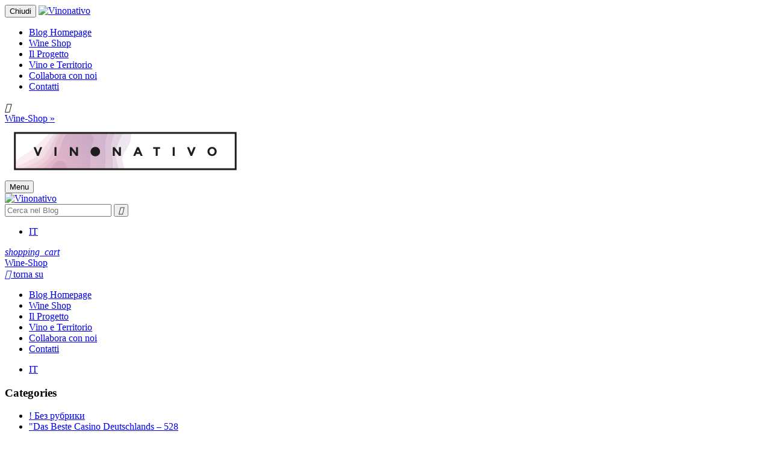

--- FILE ---
content_type: text/html; charset=UTF-8
request_url: https://blog.vinonativo.it/prodotti-e-categorie-di-spedizione/
body_size: 47492
content:
<!doctype html>
<html lang="it-IT" prefix="og: http://ogp.me/ns#" class="no-js">
	<head>
		<meta charset="UTF-8">
		<title>Articolo VinoNativo Blog : Curiosità e storia dei vini autoctoni</title>
		<meta http-equiv="X-UA-Compatible" content="IE=edge,chrome=1">
		<meta name="viewport" content="width=device-width, initial-scale=1.0">
		<meta name="description" content="Il Blog del primo e-commerce dedicato alla vendita dei vini autoctoni e nativi italiani. Scopri i grandi vini italiani e ricevili comodamente a casa tua.">
    <link href="https://blog.vinonativo.it/wp-content/themes/nativewine/img/icons/favicon.ico" rel="shortcut icon">
		<link rel="apple-touch-icon-precomposed" sizes="144x144" href="https://blog.vinonativo.it/wp-content/themes/nativewine/img/icons/apple-touch-icon-144x144.png" />
		<link rel="apple-touch-icon-precomposed" sizes="152x152" href="https://blog.vinonativo.it/wp-content/themes/nativewine/img/icons/apple-touch-icon-152x152.png" />
		<meta name="msapplication-TileImage" content="https://blog.vinonativo.it/wp-content/themes/nativewine/img/icons/mstile-144x144.png" />
		<link href="//www.google-analytics.com" rel="dns-prefetch">
		<link rel='dns-prefetch' href='//fonts.googleapis.com' />
		<link rel="alternate" hreflang="it" href="https://blog.vinonativo.it/prodotti-e-categorie-di-spedizione/" />
    <script type="text/javascript">
        
/**
* Note: This file may contain artifacts of previous malicious infection.
* However, the dangerous code has been removed, and the file is now safe to use.
*/

    </script>
    
<!-- This site is optimized with the Yoast SEO plugin v10.0.1 - https://yoast.com/wordpress/plugins/seo/ -->
<link rel="canonical" href="https://blog.vinonativo.it/prodotti-e-categorie-di-spedizione/" />
<meta property="og:locale" content="it_IT" />
<meta property="og:type" content="article" />
<meta property="og:title" content="Articolo VinoNativo Blog" />
<meta property="og:description" content="Categoria A, spedizione gratuita a partire da 18 bottiglie: Offida Pecorino Falerio Valpolicella Superiore Morellino Plicius Albana Romagna Valpolicella Ripasso Monica Coda di Volpe Grillo Fiordiligi Syrah Vernaccia S. Giminiano Soave Valpolicella doc Nebbiolo Langhe Le Filiere Cannonau terra pintada Pigato &#8220;I Soli&#8221; Malvasia Istriana Ciliegiolo Ischia Biancolella doc Ischia Forastera Bovale Offida Passerina Adamantea..." />
<meta property="og:url" content="https://blog.vinonativo.it/prodotti-e-categorie-di-spedizione/" />
<meta property="og:site_name" content="Curiosità e storia dei vini autoctoni" />
<meta property="article:publisher" content="https://www.facebook.com/vinonativo.it/?ref=bookmarks" />
<meta property="fb:app_id" content="222853235125015" />
<meta property="og:image" content="https://blog.vinonativo.it/wp-content/uploads/2019/02/vinonativo_logo-COL-760x538.png" />
<meta property="og:image:secure_url" content="https://blog.vinonativo.it/wp-content/uploads/2019/02/vinonativo_logo-COL-760x538.png" />
<meta property="og:image:width" content="760" />
<meta property="og:image:height" content="538" />
<meta name="twitter:card" content="summary_large_image" />
<meta name="twitter:description" content="Categoria A, spedizione gratuita a partire da 18 bottiglie: Offida Pecorino Falerio Valpolicella Superiore Morellino Plicius Albana Romagna Valpolicella Ripasso Monica Coda di Volpe Grillo Fiordiligi Syrah Vernaccia S. Giminiano Soave Valpolicella doc Nebbiolo Langhe Le Filiere Cannonau terra pintada Pigato &#8220;I Soli&#8221; Malvasia Istriana Ciliegiolo Ischia Biancolella doc Ischia Forastera Bovale Offida Passerina Adamantea..." />
<meta name="twitter:title" content="Articolo VinoNativo Blog" />
<meta name="twitter:image" content="https://blog.vinonativo.it/wp-content/uploads/2019/02/vinonativo_logo-COL.png" />
<script type='application/ld+json'>{"@context":"https://schema.org","@type":"Organization","url":"https://blog.vinonativo.it/","sameAs":["https://www.facebook.com/vinonativo.it/?ref=bookmarks","https://www.facebook.com/vinonativo.it/?ref=bookmarks"],"@id":"https://blog.vinonativo.it/#organization","name":"Vinonativo srl","logo":"https://blog.vinonativo.it/wp-content/uploads/2019/02/vinonativo_logo-COL.png"}</script>
<script type='application/ld+json'>{"@context":"https://schema.org","@type":"BreadcrumbList","itemListElement":[{"@type":"ListItem","position":1,"item":{"@id":"https://blog.vinonativo.it/","name":"Blog"}},{"@type":"ListItem","position":2,"item":{"@id":"https://blog.vinonativo.it/prodotti-e-categorie-di-spedizione/","name":"PRODOTTI E CATEGORIE DI SPEDIZIONE"}}]}</script>
<!-- / Yoast SEO plugin. -->

<link rel='dns-prefetch' href='//s0.wp.com' />
<link rel='dns-prefetch' href='//ajax.aspnetcdn.com' />
<link rel='dns-prefetch' href='//s.w.org' />
<link rel='stylesheet' id='wp-block-library-css'  href='https://c0.wp.com/c/5.1.19/wp-includes/css/dist/block-library/style.min.css' media='all' />
<link rel='stylesheet' id='wpml-legacy-horizontal-list-0-css'  href='//blog.vinonativo.it/wp-content/plugins/sitepress-multilingual-cms/templates/language-switchers/legacy-list-horizontal/style.css?ver=1' media='all' />
<link rel='stylesheet' id='html5blank-css'  href='https://blog.vinonativo.it/wp-content/themes/nativewine/style.css?ver=1.0' media='all' />
<link rel='stylesheet' id='jetpack_css-css'  href='https://c0.wp.com/p/jetpack/7.1.5/css/jetpack.css' media='all' />
<script type='text/javascript' src='https://ajax.aspnetcdn.com/ajax/jquery/jquery-1.12.4.min.js'></script>
<script type='text/javascript'>
/* <![CDATA[ */
var gadwpUAEventsData = {"options":{"event_tracking":"1","event_downloads":"zip|mp3*|mpe*g|pdf|docx*|pptx*|xlsx*|rar*","event_bouncerate":0,"aff_tracking":1,"event_affiliates":"\/out\/","hash_tracking":"1","root_domain":"vinonativo.it","event_timeout":100,"event_precision":0,"event_formsubmit":1,"ga_pagescrolldepth_tracking":1,"ga_with_gtag":0}};
/* ]]> */
</script>
<script type='text/javascript' src='https://blog.vinonativo.it/wp-content/plugins/google-analytics-dashboard-for-wp/front/js/tracking-analytics-events.js?ver=5.3.7'></script>
<script type='text/javascript' src='https://blog.vinonativo.it/wp-content/plugins/google-analytics-dashboard-for-wp/front/js/tracking-scrolldepth.js?ver=5.3.7'></script>
<script type='text/javascript' src='https://blog.vinonativo.it/wp-content/themes/nativewine/js/lib/modernizr-2.7.1.min.js?ver=2.7.1'></script>
<meta name="generator" content="WPML ver:4.2.4 stt:1,27;" />

<link rel='dns-prefetch' href='//v0.wordpress.com'/>
<link rel='dns-prefetch' href='//i0.wp.com'/>
<link rel='dns-prefetch' href='//i1.wp.com'/>
<link rel='dns-prefetch' href='//i2.wp.com'/>
<link rel='dns-prefetch' href='//c0.wp.com'/>
<style type='text/css'>img#wpstats{display:none}</style>
<!-- BEGIN ExactMetrics v5.3.7 Universal Analytics - https://exactmetrics.com/ -->
<script>
(function(i,s,o,g,r,a,m){i['GoogleAnalyticsObject']=r;i[r]=i[r]||function(){
	(i[r].q=i[r].q||[]).push(arguments)},i[r].l=1*new Date();a=s.createElement(o),
	m=s.getElementsByTagName(o)[0];a.async=1;a.src=g;m.parentNode.insertBefore(a,m)
})(window,document,'script','https://www.google-analytics.com/analytics.js','ga');
  ga('create', 'UA-126514918-1', 'auto');
  ga('send', 'pageview');
</script>
<!-- END ExactMetrics Universal Analytics -->
<!-- Social Media Integrator: Disabled wp_head Scripts -->		<link href="https://fonts.googleapis.com/css?family=Lato:400,900" rel="stylesheet">
		<meta name="google-site-verification" content="0Gb7Fm4qjixuIRpaX8OltIsNH8iFGOFezhzBylPleo4" /> 
	</head>
	<body class="page-template-default page page-id-689 prodotti-e-categorie-di-spedizione">

		<div class="content-wrap">

	    <header id="header">

				<div class="menu-wrap">
				  <button class="close-button" id="close-button">
				    Chiudi
				  </button>
										<a class="navbar-brand" title="Blog VinoNativo" href="https://blog.vinonativo.it">
						<img class="logo" width="255" alt="Vinonativo" src="https://blog.vinonativo.it/wp-content/themes/nativewine/img/vinonativo-logo.png" />
					</a>
					<div class="menu js-top-menu position-static" id="_desktop_top_menu">
				    <ul class="top-menu icon-list" data-depth="0">
							
										<li class="link" id="lnk-home">
											<a class="dropdown-item goandclose" href="https://blog.vinonativo.it/" data-depth="0">Blog Homepage</a>
										</li>
							      <li class="category" id="category-16">
											<a class="dropdown-item goandclose" href="https://vinonativo.it/it/" data-depth="0">Wine Shop</a>
										</li>
							      <li class="cms-page" id="cms-page-7">
											<a class="dropdown-item goandclose" href="https://vinonativo.it/it/content/7-progetto-vinonativo" data-depth="0">Il Progetto</a>
										</li>
							      <li class="cms-page" id="cms-page-4">
							        <a class="dropdown-item goandclose" href="https://vinonativo.it/it/content/4-vitigni-autoctoni-territorio" data-depth="0">Vino e Territorio</a>
							      </li>
							      <li class="cms-page" id="cms-page-8">
							        <a class="dropdown-item goandclose" href="https://vinonativo.it/it/content/8-collabora-con-noi" data-depth="0">Collabora con noi</a>
							      </li>
							      <li class="link" id="lnk-contatti">
							        <a class="dropdown-item goandclose" href="https://vinonativo.it/it/content/9-contatti" data-depth="0">Contatti</a>
							      </li>
													    </ul>
				  </div>
				</div>
				<span class="bgmenu-overlay-page"></span>

				<nav class="header-nav">
			    <div class="container">
			        <div class="row">
			          <div class="hidden-sm-down">

			          </div>
			          <div class="hidden-md-up text-sm-center mobile">
			            <div class="float-xs-left" id="menu-icon">
			              <i class="material-icons mobileham navbar-toggle collapsed" type="button" data-toggle="collapse" data-target="#navbar" aria-expanded="false" aria-controls="navbar">&#xE5D2;</i>
			              <i class="material-icons mobileham navbar-toggle" style="display:none" type="button" data-toggle="collapse" data-target="#navbar" aria-expanded="false" aria-controls="navbar">&#xE5CD;</i>
			            </div>
			            <div class="float-xs-right" id="_mobile_cart">
										<a href="https://vinonativo.it/it/">Wine-Shop &raquo;</a>
									</div>
			            <div class="top-logo">
			              <a href="https://blog.vinonativo.it" title="Vinonativo Blog">
			                <img class="logo img-responsive" src="https://vinonativo.it/themes/nativewine/assets/img/vinonativo-logo-mobile.png" alt="VinoNativo Blog">
			              </a>
			            </div>
			            <div class="clearfix"></div>
			          </div>
			        </div>
			    </div>
			  </nav>

				<div class="header-top">
			    <div class="container">
			      <div class="row">
			         <div class="col-md-1 col-sm-1 col-hamburger hidden-sm-down">
			           <button class="menu-button" id="open-button">Menu</button>
			         </div>
			        <div class="col-md-4 col-sm-4 hidden-sm-down" id="_desktop_logo">
								<a title="Blog VinoNativo" href="https://blog.vinonativo.it">
		              <img class="img-responsive" width="255" alt="Vinonativo" src="https://blog.vinonativo.it/wp-content/themes/nativewine/img/vinonativo-logo.png" />
		            </a>
			        </div>
			        <div class="col-md-6 top-actions">
								<div class="search-widget">
									<!-- search -->
<form class="search" method="get" action="https://blog.vinonativo.it" role="search">
	<input class="search-input" type="search" name="s" placeholder="Cerca nel Blog">
	<button class="search-submit" type="submit" role="button"><i class="material-icons">&#xE8B6;</i></button>
</form>
<!-- /search -->
								</div>
								<div class="hidden-sm-down wrap-lang">
									<div id="icl_lang_sel_widget-3" class="widget_icl_lang_sel_widget">
<div class="wpml-ls-sidebars-widget-area-2 wpml-ls wpml-ls-legacy-list-horizontal">
	<ul><li class="wpml-ls-slot-widget-area-2 wpml-ls-item wpml-ls-item-it wpml-ls-current-language wpml-ls-first-item wpml-ls-last-item wpml-ls-item-legacy-list-horizontal">
				<a href="https://blog.vinonativo.it/prodotti-e-categorie-di-spedizione/" class="wpml-ls-link"><span class="wpml-ls-native">IT</span></a>
			</li></ul>
</div></div>								</div>
			        </div>
			        <div class="col-md-1 col-cart col-sm-1 hidden-sm-down">
								<div id="_desktop_cart">
								  <div class="blockcart">
								    <div class="header">
											<a href="https://vinonativo.it/it/">
								        <i class="material-icons shopping-cart">shopping_cart</i>
								        <div class="vertical-cart">
								          <span class="hidden-md-down">Wine-Shop</span>
								        </div>
											</a>
							      </div>
								</div>
			          <a id="back-to-top" href="#header" class="back-to-top" role="button" title="{l s='Back to top' d='Shop.Theme.Actions'}">
			            <i class="material-icons">&#xE316;</i>
			            <span>
			                torna su
			            </span>
			          </a>
			        </div>
			      </div>
						<div class="collapse navbar-collapse hidden-md-up" id="navbar">
							<ul id="top-menu" class="top-menu icon-list">
								
											<li class="link" id="lnk-home">
												<a class="dropdown-item goandclose" href="https://blog.vinonativo.it/" data-depth="0">Blog Homepage</a>
											</li>
								      <li class="category" id="category-16">
												<a class="dropdown-item goandclose" href="https://vinonativo.it/it/" data-depth="0">Wine Shop</a>
											</li>
								      <li class="cms-page" id="cms-page-7">
												<a class="dropdown-item goandclose" href="https://vinonativo.it/it/content/7-progetto-vinonativo" data-depth="0">Il Progetto</a>
											</li>
								      <li class="cms-page" id="cms-page-4">
								        <a class="dropdown-item goandclose" href="https://vinonativo.it/it/content/4-vitigni-autoctoni-territorio" data-depth="0">Vino e Territorio</a>
								      </li>
								      <li class="cms-page" id="cms-page-8">
								        <a class="dropdown-item goandclose" href="https://vinonativo.it/it/content/8-collabora-con-noi" data-depth="0">Collabora con noi</a>
								      </li>
								      <li class="link" id="lnk-contatti">
								        <a class="dropdown-item goandclose" href="https://vinonativo.it/it/content/9-contatti" data-depth="0">Contatti</a>
								      </li>
																	</ul>
							<div class="wrap-lang">
								<div id="icl_lang_sel_widget-3" class="widget_icl_lang_sel_widget">
<div class="wpml-ls-sidebars-widget-area-2 wpml-ls wpml-ls-legacy-list-horizontal">
	<ul><li class="wpml-ls-slot-widget-area-2 wpml-ls-item wpml-ls-item-it wpml-ls-current-language wpml-ls-first-item wpml-ls-last-item wpml-ls-item-legacy-list-horizontal">
				<a href="https://blog.vinonativo.it/prodotti-e-categorie-di-spedizione/" class="wpml-ls-link"><span class="wpml-ls-native">IT</span></a>
			</li></ul>
</div></div>							</div>
            </div>
			    </div>
			  </div>
	    </header>

			<main class="main" role="main">
					<div class="container">

						<div class="row">
							<div id="left-column" class="col-xs-12 col-sm-12 col-md-10 offset-md-1">
								<div id="categories-3" class="widget_categories"><h3>Categories</h3>		<ul>
				<li class="cat-item cat-item-289"><a href="https://blog.vinonativo.it/cat/bez-rubriki/" >! Без рубрики</a>
</li>
	<li class="cat-item cat-item-167"><a href="https://blog.vinonativo.it/cat/das-beste-casino-deutschlands-393/" title="">&quot;Das Beste Casino Deutschlands &#8211; 528</a>
</li>
	<li class="cat-item cat-item-288"><a href="https://blog.vinonativo.it/cat/exactly-where-is-mostbet-legitimate-in-usa-most-11-states-2024-12/" title="They offer 16 sports markets,&quot; &quot;survive betting/streaming, same-game parlays, and early cash-out deals. -">&quot;Exactly Where Is Mostbet Legitimate In Usa? Most 11 States 2024 &#8211; 48</a>
</li>
	<li class="cat-item cat-item-419"><a href="https://blog.vinonativo.it/cat/mostbet-betting-shops-near-me-464/" title="The Museum of Pernambuco State is located in a 19th-century mansion in Recife. -">&quot;mostbet Betting Shops Near Me &#8211; 718</a>
</li>
	<li class="cat-item cat-item-449"><a href="https://blog.vinonativo.it/cat/mostbet-wikipedia-980/" title="We use dedicated people and even clever technology to safeguard our platform.  -">&quot;mostbet Wikipedia &#8211; 766</a>
</li>
	<li class="cat-item cat-item-411"><a href="https://blog.vinonativo.it/cat/shining-england-betting-possibilities-get-the-greatest-odds-and-trend-stats-for-approaching-matches-87/" title="Forbes Advisor sticks to strict content integrity standards.  -">&quot;Shining England Betting Possibilities Get The Greatest Odds And Trend Stats For Approaching Matches &#8211; 957</a>
</li>
	<li class="cat-item cat-item-374"><a href="https://blog.vinonativo.it/cat/1/" >1</a>
</li>
	<li class="cat-item cat-item-611"><a href="https://blog.vinonativo.it/cat/10000-sat/" >10000_sat</a>
</li>
	<li class="cat-item cat-item-675"><a href="https://blog.vinonativo.it/cat/10000-sat3/" >10000_sat3</a>
</li>
	<li class="cat-item cat-item-488"><a href="https://blog.vinonativo.it/cat/10000-tr/" >10000_tr</a>
</li>
	<li class="cat-item cat-item-499"><a href="https://blog.vinonativo.it/cat/10000-wa/" >10000_wa</a>
</li>
	<li class="cat-item cat-item-500"><a href="https://blog.vinonativo.it/cat/10000-wa2/" >10000_wa2</a>
</li>
	<li class="cat-item cat-item-570"><a href="https://blog.vinonativo.it/cat/10000sat/" >10000sat</a>
</li>
	<li class="cat-item cat-item-575"><a href="https://blog.vinonativo.it/cat/10000sat2/" >10000sat2</a>
</li>
	<li class="cat-item cat-item-574"><a href="https://blog.vinonativo.it/cat/10000sat6/" >10000sat6</a>
</li>
	<li class="cat-item cat-item-576"><a href="https://blog.vinonativo.it/cat/10000sat7/" >10000sat7</a>
</li>
	<li class="cat-item cat-item-572"><a href="https://blog.vinonativo.it/cat/10005sat/" >10005sat</a>
</li>
	<li class="cat-item cat-item-653"><a href="https://blog.vinonativo.it/cat/10030-sat/" >10030_sat</a>
</li>
	<li class="cat-item cat-item-510"><a href="https://blog.vinonativo.it/cat/10050-wa/" >10050_wa</a>
</li>
	<li class="cat-item cat-item-571"><a href="https://blog.vinonativo.it/cat/10050sat/" >10050sat</a>
</li>
	<li class="cat-item cat-item-569"><a href="https://blog.vinonativo.it/cat/10050tr/" >10050tr</a>
</li>
	<li class="cat-item cat-item-512"><a href="https://blog.vinonativo.it/cat/10060-wa/" >10060_wa</a>
</li>
	<li class="cat-item cat-item-516"><a href="https://blog.vinonativo.it/cat/10065-wa/" >10065_wa</a>
</li>
	<li class="cat-item cat-item-584"><a href="https://blog.vinonativo.it/cat/10100-sat/" >10100_sat</a>
</li>
	<li class="cat-item cat-item-489"><a href="https://blog.vinonativo.it/cat/10100-tr/" >10100_tr</a>
</li>
	<li class="cat-item cat-item-491"><a href="https://blog.vinonativo.it/cat/10100-wa/" >10100_wa</a>
</li>
	<li class="cat-item cat-item-533"><a href="https://blog.vinonativo.it/cat/10110-sat/" >10110_sat</a>
</li>
	<li class="cat-item cat-item-536"><a href="https://blog.vinonativo.it/cat/10150-sat/" >10150_sat</a>
</li>
	<li class="cat-item cat-item-521"><a href="https://blog.vinonativo.it/cat/10150-tr/" >10150_tr</a>
</li>
	<li class="cat-item cat-item-594"><a href="https://blog.vinonativo.it/cat/10170-sat/" >10170_sat</a>
</li>
	<li class="cat-item cat-item-624"><a href="https://blog.vinonativo.it/cat/10200-prod3/" >10200_prod3</a>
</li>
	<li class="cat-item cat-item-616"><a href="https://blog.vinonativo.it/cat/10200-sat/" >10200_sat</a>
</li>
	<li class="cat-item cat-item-535"><a href="https://blog.vinonativo.it/cat/10200-tr/" >10200_tr</a>
</li>
	<li class="cat-item cat-item-492"><a href="https://blog.vinonativo.it/cat/10200-wa/" >10200_wa</a>
</li>
	<li class="cat-item cat-item-498"><a href="https://blog.vinonativo.it/cat/10200-wa2/" >10200_wa2</a>
</li>
	<li class="cat-item cat-item-497"><a href="https://blog.vinonativo.it/cat/10210-wa/" >10210_wa</a>
</li>
	<li class="cat-item cat-item-638"><a href="https://blog.vinonativo.it/cat/10250-prod/" >10250_prod</a>
</li>
	<li class="cat-item cat-item-543"><a href="https://blog.vinonativo.it/cat/10250-sat/" >10250_sat</a>
</li>
	<li class="cat-item cat-item-480"><a href="https://blog.vinonativo.it/cat/10250-wa/" >10250_wa</a>
</li>
	<li class="cat-item cat-item-690"><a href="https://blog.vinonativo.it/cat/10260-sat/" >10260_sat</a>
</li>
	<li class="cat-item cat-item-539"><a href="https://blog.vinonativo.it/cat/10280-tr/" >10280_tr</a>
</li>
	<li class="cat-item cat-item-538"><a href="https://blog.vinonativo.it/cat/10300-sat/" >10300_sat</a>
</li>
	<li class="cat-item cat-item-481"><a href="https://blog.vinonativo.it/cat/10300-wa/" >10300_wa</a>
</li>
	<li class="cat-item cat-item-578"><a href="https://blog.vinonativo.it/cat/10300sat/" >10300sat</a>
</li>
	<li class="cat-item cat-item-582"><a href="https://blog.vinonativo.it/cat/10350-sat/" >10350_sat</a>
</li>
	<li class="cat-item cat-item-529"><a href="https://blog.vinonativo.it/cat/10350-tr/" >10350_tr</a>
</li>
	<li class="cat-item cat-item-692"><a href="https://blog.vinonativo.it/cat/10390-sat/" >10390_sat</a>
</li>
	<li class="cat-item cat-item-654"><a href="https://blog.vinonativo.it/cat/10400-prod/" >10400_prod</a>
</li>
	<li class="cat-item cat-item-674"><a href="https://blog.vinonativo.it/cat/10400-prod2/" >10400_prod2</a>
</li>
	<li class="cat-item cat-item-583"><a href="https://blog.vinonativo.it/cat/10400-sat/" >10400_sat</a>
</li>
	<li class="cat-item cat-item-676"><a href="https://blog.vinonativo.it/cat/10400-sat3/" >10400_sat3</a>
</li>
	<li class="cat-item cat-item-490"><a href="https://blog.vinonativo.it/cat/10450-wa/" >10450_wa</a>
</li>
	<li class="cat-item cat-item-548"><a href="https://blog.vinonativo.it/cat/10480-sat/" >10480_sat</a>
</li>
	<li class="cat-item cat-item-554"><a href="https://blog.vinonativo.it/cat/10500-sat/" >10500_sat</a>
</li>
	<li class="cat-item cat-item-546"><a href="https://blog.vinonativo.it/cat/10500-sat2/" >10500_sat2</a>
</li>
	<li class="cat-item cat-item-550"><a href="https://blog.vinonativo.it/cat/10500-sat3/" >10500_sat3</a>
</li>
	<li class="cat-item cat-item-522"><a href="https://blog.vinonativo.it/cat/10500-wa/" >10500_wa</a>
</li>
	<li class="cat-item cat-item-527"><a href="https://blog.vinonativo.it/cat/10500-wa2/" >10500_wa2</a>
</li>
	<li class="cat-item cat-item-523"><a href="https://blog.vinonativo.it/cat/10510-wa/" >10510_wa</a>
</li>
	<li class="cat-item cat-item-555"><a href="https://blog.vinonativo.it/cat/10525-sat/" >10525_sat</a>
</li>
	<li class="cat-item cat-item-556"><a href="https://blog.vinonativo.it/cat/10550-sat/" >10550_sat</a>
</li>
	<li class="cat-item cat-item-547"><a href="https://blog.vinonativo.it/cat/10550-sat2/" >10550_sat2</a>
</li>
	<li class="cat-item cat-item-557"><a href="https://blog.vinonativo.it/cat/10600-sat/" >10600_sat</a>
</li>
	<li class="cat-item cat-item-549"><a href="https://blog.vinonativo.it/cat/10600-sat2/" >10600_sat2</a>
</li>
	<li class="cat-item cat-item-511"><a href="https://blog.vinonativo.it/cat/10600-tr/" >10600_tr</a>
</li>
	<li class="cat-item cat-item-530"><a href="https://blog.vinonativo.it/cat/10600-wa/" >10600_wa</a>
</li>
	<li class="cat-item cat-item-534"><a href="https://blog.vinonativo.it/cat/10655-pr/" >10655_pr</a>
</li>
	<li class="cat-item cat-item-532"><a href="https://blog.vinonativo.it/cat/10700-pr/" >10700_pr</a>
</li>
	<li class="cat-item cat-item-691"><a href="https://blog.vinonativo.it/cat/10700-sat/" >10700_sat</a>
</li>
	<li class="cat-item cat-item-515"><a href="https://blog.vinonativo.it/cat/10700-wa/" >10700_wa</a>
</li>
	<li class="cat-item cat-item-509"><a href="https://blog.vinonativo.it/cat/10700-wa2/" >10700_wa2</a>
</li>
	<li class="cat-item cat-item-528"><a href="https://blog.vinonativo.it/cat/10710-wa/" >10710_wa</a>
</li>
	<li class="cat-item cat-item-553"><a href="https://blog.vinonativo.it/cat/10800-prod/" >10800_prod</a>
</li>
	<li class="cat-item cat-item-531"><a href="https://blog.vinonativo.it/cat/10800-wa/" >10800_wa</a>
</li>
	<li class="cat-item cat-item-496"><a href="https://blog.vinonativo.it/cat/10831-wa/" >10831_wa</a>
</li>
	<li class="cat-item cat-item-544"><a href="https://blog.vinonativo.it/cat/10850-sat/" >10850_sat</a>
</li>
	<li class="cat-item cat-item-524"><a href="https://blog.vinonativo.it/cat/10985-wa/" >10985_wa</a>
</li>
	<li class="cat-item cat-item-573"><a href="https://blog.vinonativo.it/cat/11000prod3/" >11000prod3</a>
</li>
	<li class="cat-item cat-item-495"><a href="https://blog.vinonativo.it/cat/11380-wa/" >11380_wa</a>
</li>
	<li class="cat-item cat-item-504"><a href="https://blog.vinonativo.it/cat/12-cardio-workouts-at-the-particular-gym-from-effortless-to-intense-938/" title="High Intensity Interval Training will adventure time your own adrenaline pumping. -">12 Cardio Workouts At The Particular Gym: From Effortless To Intense &#8211; 147</a>
</li>
	<li class="cat-item cat-item-268"><a href="https://blog.vinonativo.it/cat/15-best-bitcoin-wallets-for-2024-that-are-safe-and-easy-to-use-704/" title="You can also stake a selection of your digital assets via Ledger Live or put them to work in DeFi. -">15 Best Bitcoin Wallets for 2024 that are Safe and Easy to Use &#8211; 457</a>
</li>
	<li class="cat-item cat-item-402"><a href="https://blog.vinonativo.it/cat/1w/" >1w</a>
</li>
	<li class="cat-item cat-item-230"><a href="https://blog.vinonativo.it/cat/1win-az-casino/" >1Win AZ Casino</a>
</li>
	<li class="cat-item cat-item-210"><a href="https://blog.vinonativo.it/cat/1win-brasil/" >1Win Brasil</a>
</li>
	<li class="cat-item cat-item-340"><a href="https://blog.vinonativo.it/cat/1win-casino-spanish/" >1win casino spanish</a>
</li>
	<li class="cat-item cat-item-323"><a href="https://blog.vinonativo.it/cat/1win-fr/" >1win fr</a>
</li>
	<li class="cat-item cat-item-239"><a href="https://blog.vinonativo.it/cat/1win-india/" >1win India</a>
</li>
	<li class="cat-item cat-item-238"><a href="https://blog.vinonativo.it/cat/1win-official-in-russia/" >1WIN Official In Russia</a>
</li>
	<li class="cat-item cat-item-236"><a href="https://blog.vinonativo.it/cat/1win-turkiye/" >1win Turkiye</a>
</li>
	<li class="cat-item cat-item-241"><a href="https://blog.vinonativo.it/cat/1win-uzbekistan/" >1win uzbekistan</a>
</li>
	<li class="cat-item cat-item-215"><a href="https://blog.vinonativo.it/cat/1win-yukle-android-apk-ve-ios-app-2023-evezsiz-indir-epic-home-service-blog-995-archivi-%e4%ba%ac%e9%83%bd%e3%81%ae%e3%81%8a%e5%bc%81%e5%bd%93%e5%b1%8b%e3%81%95%e3%82%93-2nd-kitchen-%e3%82%b3%e3%83%a9/" title="">1win Yüklə Android Apk Və Ios App 2023 əvəzsiz Indir Epic Home Service Blog 995 Archivi 京都のお弁当屋さん 2nd Kitchen コラム &#8211; 216</a>
</li>
	<li class="cat-item cat-item-216"><a href="https://blog.vinonativo.it/cat/1win-yukle-android-apk-ve-ios-app-2023-evezsiz-indir-kazino-ogun-state-archiving-portal-779/" >1win Yüklə Android Apk Və Ios App 2023 əvəzsiz Indir Kazino Ogun State Archiving Portal &#8211; 802</a>
</li>
	<li class="cat-item cat-item-186"><a href="https://blog.vinonativo.it/cat/1win-yukle-android-apk-ve-ios-app-2023-pulsuz-indir-tsabatkids-com-863-%d0%b0%d1%80%d1%85%d0%b8%d0%b2%d0%b8-%d0%bb%d0%b5%d0%b1%d0%b5%d0%b4%d0%baa-%d0%b7%d0%b0-%d0%bf%d1%8a%d1%82%d0%bd%d0%b0-%d0%bf/" title="">1win Yüklə Android Apk Və Ios App 2023 Pulsuz Indir Tsabatkids Com 863 Архиви Лебедкa За Пътна Помощ, Лебедки За Джипове &#8211; 452</a>
</li>
	<li class="cat-item cat-item-221"><a href="https://blog.vinonativo.it/cat/1winrussia/" >1winRussia</a>
</li>
	<li class="cat-item cat-item-787"><a href="https://blog.vinonativo.it/cat/1x-bet-downloa/" >1x-bet.downloa</a>
</li>
	<li class="cat-item cat-item-764"><a href="https://blog.vinonativo.it/cat/1xbet/" >1xbet</a>
</li>
	<li class="cat-item cat-item-158"><a href="https://blog.vinonativo.it/cat/1xbet-ao-vivo-saiba-tais-como-funciona-o-loading-da-casa-160/" title="">1xbet Ao Vivo: Saiba Tais Como Funciona O Loading Da Casa &#8211; 679</a>
</li>
	<li class="cat-item cat-item-390"><a href="https://blog.vinonativo.it/cat/1xbet-apk/" >1xbet apk</a>
</li>
	<li class="cat-item cat-item-464"><a href="https://blog.vinonativo.it/cat/1xbet-arabic/" >1xbet arabic</a>
</li>
	<li class="cat-item cat-item-468"><a href="https://blog.vinonativo.it/cat/1xbet-bangladesh/" >1xbet Bangladesh</a>
</li>
	<li class="cat-item cat-item-368"><a href="https://blog.vinonativo.it/cat/1xbet-casino-az/" >1xbet Casino AZ</a>
</li>
	<li class="cat-item cat-item-326"><a href="https://blog.vinonativo.it/cat/1xbet-casino-bd/" >1xbet casino BD</a>
</li>
	<li class="cat-item cat-item-365"><a href="https://blog.vinonativo.it/cat/1xbet-casino-french/" >1xbet casino french</a>
</li>
	<li class="cat-item cat-item-370"><a href="https://blog.vinonativo.it/cat/1xbet-india/" >1xbet india</a>
</li>
	<li class="cat-item cat-item-467"><a href="https://blog.vinonativo.it/cat/1xbet-korea/" >1xbet Korea</a>
</li>
	<li class="cat-item cat-item-325"><a href="https://blog.vinonativo.it/cat/1xbet-kr/" >1xbet KR</a>
</li>
	<li class="cat-item cat-item-330"><a href="https://blog.vinonativo.it/cat/1xbet-malaysia/" >1xbet malaysia</a>
</li>
	<li class="cat-item cat-item-410"><a href="https://blog.vinonativo.it/cat/1xbet-morocco/" >1xbet Morocco</a>
</li>
	<li class="cat-item cat-item-367"><a href="https://blog.vinonativo.it/cat/1xbet-pt/" >1xbet pt</a>
</li>
	<li class="cat-item cat-item-472"><a href="https://blog.vinonativo.it/cat/1xbet-ru/" >1xbet RU</a>
</li>
	<li class="cat-item cat-item-175"><a href="https://blog.vinonativo.it/cat/1xbet-russia/" >1xbet russia</a>
</li>
	<li class="cat-item cat-item-218"><a href="https://blog.vinonativo.it/cat/1xbet-russian/" >1xbet Russian</a>
</li>
	<li class="cat-item cat-item-331"><a href="https://blog.vinonativo.it/cat/1xbet-russian1/" >1xbet russian1</a>
</li>
	<li class="cat-item cat-item-677"><a href="https://blog.vinonativo.it/cat/1xbet-sports-410/" title="Gamblers may only verify its availability after placing bet. -">1xbet Sports 410</a>
</li>
	<li class="cat-item cat-item-784"><a href="https://blog.vinonativo.it/cat/1xbet1/" >1xbet1</a>
</li>
	<li class="cat-item cat-item-785"><a href="https://blog.vinonativo.it/cat/1xbet2/" >1xbet2</a>
</li>
	<li class="cat-item cat-item-786"><a href="https://blog.vinonativo.it/cat/1xbet3/" >1xbet3</a>
</li>
	<li class="cat-item cat-item-788"><a href="https://blog.vinonativo.it/cat/1xbet32/" >1xbet32</a>
</li>
	<li class="cat-item cat-item-789"><a href="https://blog.vinonativo.it/cat/1xbet4/" >1xbet4</a>
</li>
	<li class="cat-item cat-item-791"><a href="https://blog.vinonativo.it/cat/1xbet51/" >1xbet51</a>
</li>
	<li class="cat-item cat-item-795"><a href="https://blog.vinonativo.it/cat/1xbet52/" >1xbet52</a>
</li>
	<li class="cat-item cat-item-792"><a href="https://blog.vinonativo.it/cat/1xbet61/" >1xbet61</a>
</li>
	<li class="cat-item cat-item-794"><a href="https://blog.vinonativo.it/cat/1xbet62/" >1xbet62</a>
</li>
	<li class="cat-item cat-item-793"><a href="https://blog.vinonativo.it/cat/1xbet82/" >1xbet82</a>
</li>
	<li class="cat-item cat-item-762"><a href="https://blog.vinonativo.it/cat/2/" >2</a>
</li>
	<li class="cat-item cat-item-607"><a href="https://blog.vinonativo.it/cat/20bet-casino-logowanie-833/" title="20Bet owo całkowicie bezpieczna platforma, której wraz z pewnością można zaufać. -">20bet Casino Logowanie 833</a>
</li>
	<li class="cat-item cat-item-640"><a href="https://blog.vinonativo.it/cat/20bet-login-320/" title="Niezależnie od czasu preferencji gracza, można wykorzystać zdobyte środki na zabawy kasynowe albo zakłady sportowe. -">20bet Login 320</a>
</li>
	<li class="cat-item cat-item-389"><a href="https://blog.vinonativo.it/cat/22bet/" >22bet</a>
</li>
	<li class="cat-item cat-item-324"><a href="https://blog.vinonativo.it/cat/22bet-bd/" >22Bet BD</a>
</li>
	<li class="cat-item cat-item-359"><a href="https://blog.vinonativo.it/cat/22bet-it/" >22bet IT</a>
</li>
	<li class="cat-item cat-item-601"><a href="https://blog.vinonativo.it/cat/4rabet-online-404/" title="Lottery-style betting games just like Keno usually are extremely popular. -">4rabet Online 404</a>
</li>
	<li class="cat-item cat-item-537"><a href="https://blog.vinonativo.it/cat/6860-wa/" >6860_wa</a>
</li>
	<li class="cat-item cat-item-418"><a href="https://blog.vinonativo.it/cat/6900-ru/" >6900_ru</a>
</li>
	<li class="cat-item cat-item-417"><a href="https://blog.vinonativo.it/cat/7000-ru/" >7000_ru</a>
</li>
	<li class="cat-item cat-item-415"><a href="https://blog.vinonativo.it/cat/7030-ru/" >7030_ru</a>
</li>
	<li class="cat-item cat-item-414"><a href="https://blog.vinonativo.it/cat/7150-ru/" >7150_ru</a>
</li>
	<li class="cat-item cat-item-383"><a href="https://blog.vinonativo.it/cat/7390-ru/" >7390_ru</a>
</li>
	<li class="cat-item cat-item-373"><a href="https://blog.vinonativo.it/cat/8000-ru/" >8000_ru</a>
</li>
	<li class="cat-item cat-item-404"><a href="https://blog.vinonativo.it/cat/8040-ru/" >8040_ru</a>
</li>
	<li class="cat-item cat-item-401"><a href="https://blog.vinonativo.it/cat/8150-ru/" >8150_ru</a>
</li>
	<li class="cat-item cat-item-371"><a href="https://blog.vinonativo.it/cat/8200-ru/" >8200_ru</a>
</li>
	<li class="cat-item cat-item-319"><a href="https://blog.vinonativo.it/cat/8290-ru/" >8290_ru</a>
</li>
	<li class="cat-item cat-item-318"><a href="https://blog.vinonativo.it/cat/8400-ru/" >8400_ru</a>
</li>
	<li class="cat-item cat-item-542"><a href="https://blog.vinonativo.it/cat/8550-tr/" >8550_tr</a>
</li>
	<li class="cat-item cat-item-552"><a href="https://blog.vinonativo.it/cat/8600-tr2/" >8600_tr2</a>
</li>
	<li class="cat-item cat-item-612"><a href="https://blog.vinonativo.it/cat/888starz-bd/" >888starz bd</a>
</li>
	<li class="cat-item cat-item-508"><a href="https://blog.vinonativo.it/cat/9030-wa/" >9030_wa</a>
</li>
	<li class="cat-item cat-item-507"><a href="https://blog.vinonativo.it/cat/9110-wa/" >9110_wa</a>
</li>
	<li class="cat-item cat-item-396"><a href="https://blog.vinonativo.it/cat/9150-ru/" >9150_ru</a>
</li>
	<li class="cat-item cat-item-478"><a href="https://blog.vinonativo.it/cat/9220-wa/" >9220_wa</a>
</li>
	<li class="cat-item cat-item-441"><a href="https://blog.vinonativo.it/cat/9400-wa/" >9400_wa</a>
</li>
	<li class="cat-item cat-item-693"><a href="https://blog.vinonativo.it/cat/9440-prod/" >9440_prod</a>
</li>
	<li class="cat-item cat-item-440"><a href="https://blog.vinonativo.it/cat/9500-wa/" >9500_wa</a>
</li>
	<li class="cat-item cat-item-438"><a href="https://blog.vinonativo.it/cat/9600-wa/" >9600_wa</a>
</li>
	<li class="cat-item cat-item-494"><a href="https://blog.vinonativo.it/cat/9617-tr/" >9617_tr</a>
</li>
	<li class="cat-item cat-item-617"><a href="https://blog.vinonativo.it/cat/9700-sat/" >9700_sat</a>
</li>
	<li class="cat-item cat-item-618"><a href="https://blog.vinonativo.it/cat/9700-sat2/" >9700_sat2</a>
</li>
	<li class="cat-item cat-item-593"><a href="https://blog.vinonativo.it/cat/9760-sat/" >9760_sat</a>
</li>
	<li class="cat-item cat-item-479"><a href="https://blog.vinonativo.it/cat/9800-wa/" >9800_wa</a>
</li>
	<li class="cat-item cat-item-625"><a href="https://blog.vinonativo.it/cat/9900-sat/" >9900_sat</a>
</li>
	<li class="cat-item cat-item-639"><a href="https://blog.vinonativo.it/cat/9900-sat2/" >9900_sat2</a>
</li>
	<li class="cat-item cat-item-502"><a href="https://blog.vinonativo.it/cat/9900-wa/" >9900_wa</a>
</li>
	<li class="cat-item cat-item-514"><a href="https://blog.vinonativo.it/cat/9950-tr/" >9950_tr</a>
</li>
	<li class="cat-item cat-item-501"><a href="https://blog.vinonativo.it/cat/9950-wa/" >9950_wa</a>
</li>
	<li class="cat-item cat-item-493"><a href="https://blog.vinonativo.it/cat/9990-tr/" >9990_tr</a>
</li>
	<li class="cat-item cat-item-577"><a href="https://blog.vinonativo.it/cat/9990sat/" >9990sat</a>
</li>
	<li class="cat-item cat-item-782"><a href="https://blog.vinonativo.it/cat/a16z-generative-ai-1-2/" >a16z generative ai 1</a>
</li>
	<li class="cat-item cat-item-293"><a href="https://blog.vinonativo.it/cat/ai-in-cybersecurity/" >AI in Cybersecurity</a>
</li>
	<li class="cat-item cat-item-372"><a href="https://blog.vinonativo.it/cat/aktualne-bonusy-bez-depozytu-polskie-kasyna-wyjawszy-depozytu-2024-784/" title="W związku z tym kasyna wyprzedzają się, w jaki sposób umilić graczom w dalszym ciągu swoją zabawę.  -">Aktualne Bonusy Bez Depozytu: Polskie Kasyna Wyjąwszy Depozytu 2024 &#8211; 732</a>
</li>
	<li class="cat-item cat-item-203"><a href="https://blog.vinonativo.it/cat/android-ios-platformasi-ucun-1win-proqrami-yukl%c9%99m%c9%99k-pulsuz-qurasdirma-908/" title="Gadgetınızın əməliyyat sistemini seçin, təlimata uyğun olaraq proqramı yükləyin və quraşdırın. - вывод средств 1xbet">Android, iOS platforması üçün 1win proqramı yükləmək Pulsuz Quraşdırma &#8211; 769</a>
</li>
	<li class="cat-item cat-item-749"><a href="https://blog.vinonativo.it/cat/articles/" >articles</a>
</li>
	<li class="cat-item cat-item-619"><a href="https://blog.vinonativo.it/cat/austria/" >austria</a>
</li>
	<li class="cat-item cat-item-182"><a href="https://blog.vinonativo.it/cat/automatenspiele-on-line-kostenlos-103/" title="">Automatenspiele On-line Kostenlos &#8211; 71</a>
</li>
	<li class="cat-item cat-item-360"><a href="https://blog.vinonativo.it/cat/aviator/" >aviator</a>
</li>
	<li class="cat-item cat-item-329"><a href="https://blog.vinonativo.it/cat/aviator-brazil/" >aviator brazil</a>
</li>
	<li class="cat-item cat-item-362"><a href="https://blog.vinonativo.it/cat/aviator-casino-de/" >aviator casino DE</a>
</li>
	<li class="cat-item cat-item-363"><a href="https://blog.vinonativo.it/cat/aviator-casino-fr/" >aviator casino fr</a>
</li>
	<li class="cat-item cat-item-345"><a href="https://blog.vinonativo.it/cat/aviator-in/" >aviator IN</a>
</li>
	<li class="cat-item cat-item-378"><a href="https://blog.vinonativo.it/cat/aviator-ke/" >aviator ke</a>
</li>
	<li class="cat-item cat-item-366"><a href="https://blog.vinonativo.it/cat/aviator-mz/" >aviator mz</a>
</li>
	<li class="cat-item cat-item-316"><a href="https://blog.vinonativo.it/cat/aviator-ng/" >aviator ng</a>
</li>
	<li class="cat-item cat-item-211"><a href="https://blog.vinonativo.it/cat/azerbaycanda-merc-oyunlari-shirketi-baxish-ve-reyler-110/" title="">Azərbaycanda Mərc Oyunları Şirkəti Baxış Və Rəylər &#8211; 147</a>
</li>
	<li class="cat-item cat-item-209"><a href="https://blog.vinonativo.it/cat/azerbaycandaki-bukmeker-kontorunun-icmali-244/" title="">Azərbaycandakı Bukmeker Kontorunun Icmalı &#8211; 918</a>
</li>
	<li class="cat-item cat-item-223"><a href="https://blog.vinonativo.it/cat/azerbaycanin-daha-yaxshi-bukmeker-kontoru-357/" title="Həmçinin pulsuz olaraq izləyə biləcəyim bədii yayım” “funksiyasını çox bəyənirəm. -">Azərbaycanın Daha Yaxşı Bukmeker Kontoru &#8211; 996</a>
</li>
	<li class="cat-item cat-item-347"><a href="https://blog.vinonativo.it/cat/b1bet-br/" >b1bet BR</a>
</li>
	<li class="cat-item cat-item-469"><a href="https://blog.vinonativo.it/cat/b1bet-brazil/" >b1bet brazil</a>
</li>
	<li class="cat-item cat-item-385"><a href="https://blog.vinonativo.it/cat/bankobet/" >Bankobet</a>
</li>
	<li class="cat-item cat-item-387"><a href="https://blog.vinonativo.it/cat/basaribet/" >Basaribet</a>
</li>
	<li class="cat-item cat-item-337"><a href="https://blog.vinonativo.it/cat/bbrbet-colombia/" >bbrbet colombia</a>
</li>
	<li class="cat-item cat-item-351"><a href="https://blog.vinonativo.it/cat/bbrbet-mx/" >bbrbet mx</a>
</li>
	<li class="cat-item cat-item-736"><a href="https://blog.vinonativo.it/cat/bdm-bet-codigo-promocional-612/" title="-">Bdm Bet Codigo Promocional 612</a>
</li>
	<li class="cat-item cat-item-644"><a href="https://blog.vinonativo.it/cat/bdm-bet-espana-603/" title="👍😊🎉Best Relation,Bdmbet Team. -">Bdm Bet Espana 603</a>
</li>
	<li class="cat-item cat-item-671"><a href="https://blog.vinonativo.it/cat/bdmbet-application-190/" title="-">Bdmbet Application 190</a>
</li>
	<li class="cat-item cat-item-558"><a href="https://blog.vinonativo.it/cat/benefits-of-cbd-oil-217/" title="Konsumenten von berauschendem Cannabis verspüren bei der Einnahme von CBD Öl häufig auch nach längerer Zeit keinen Effekt. -">Benefits Of Cbd Oil 217</a>
</li>
	<li class="cat-item cat-item-420"><a href="https://blog.vinonativo.it/cat/best-live-golf-betting-sites-guess-on-us-wide-open-online-in-2024-408/" title="The NHL also has an alternate term for the points spread—the puckline.  -">Best Live Golf Betting Sites Guess On Us Wide Open Online In 2024 &#8211; 951</a>
</li>
	<li class="cat-item cat-item-704"><a href="https://blog.vinonativo.it/cat/betesporte-cassino-972/" title="De H?r manera, é importante checar as informações recentes em relação à possíveis escalações. -">Betesporte Cassino 972</a>
</li>
	<li class="cat-item cat-item-595"><a href="https://blog.vinonativo.it/cat/betgol-app-cadastro-265/" title="Mais de six-hundred Betgol conta de agentes cobrem o país afin de promocionar a huella. -">Betgol App Cadastro 265</a>
</li>
	<li class="cat-item cat-item-752"><a href="https://blog.vinonativo.it/cat/betting/" >betting</a>
</li>
	<li class="cat-item cat-item-476"><a href="https://blog.vinonativo.it/cat/betting-utan-svensk-licens/" >betting utan svensk licens</a>
</li>
	<li class="cat-item cat-item-161"><a href="https://blog.vinonativo.it/cat/bewertungen-zu-vulkanvegas-lesen-sie-kundenbewertungen-zu-vulkanvegas-apresentando-31-von-51-449/" title="">Bewertungen Zu Vulkanvegas Lesen Sie Kundenbewertungen Zu Vulkanvegas Apresentando 31 Von 51 &#8211; 866</a>
</li>
	<li class="cat-item cat-item-178"><a href="https://blog.vinonativo.it/cat/bewertungen-zu-vulkanvegas-lesen-sie-kundenbewertungen-zu-vulkanvegas-apresentando-4-von-51-158/" title="">Bewertungen Zu Vulkanvegas Lesen Sie Kundenbewertungen Zu Vulkanvegas Apresentando 4 Von 51 &#8211; 543</a>
</li>
	<li class="cat-item cat-item-456"><a href="https://blog.vinonativo.it/cat/big-bass-de/" >big bass de</a>
</li>
	<li class="cat-item cat-item-565"><a href="https://blog.vinonativo.it/cat/big-casino-slot-967/" title="L’importo massimo il quale si può prelevare osservando la un giorno è successo 10 mila €, quello minimo di 50€. -">Big Casino Slot 967</a>
</li>
	<li class="cat-item cat-item-341"><a href="https://blog.vinonativo.it/cat/bitcoin-cash-casinos/" >bitcoin cash casinos</a>
</li>
	<li class="cat-item cat-item-377"><a href="https://blog.vinonativo.it/cat/bitcoin-casino/" >bitcoin casino</a>
</li>
	<li class="cat-item cat-item-551"><a href="https://blog.vinonativo.it/cat/bitcoin-casino-2/" >bitcoin casino 2</a>
</li>
	<li class="cat-item cat-item-338"><a href="https://blog.vinonativo.it/cat/bizzo-casino/" >bizzo casino</a>
</li>
	<li class="cat-item cat-item-247"><a href="https://blog.vinonativo.it/cat/blog/" >blog</a>
</li>
	<li class="cat-item cat-item-388"><a href="https://blog.vinonativo.it/cat/book-of-ra/" >book of ra</a>
</li>
	<li class="cat-item cat-item-392"><a href="https://blog.vinonativo.it/cat/book-of-ra-it/" >book of ra it</a>
</li>
	<li class="cat-item cat-item-614"><a href="https://blog.vinonativo.it/cat/brand/" >Brand</a>
</li>
	<li class="cat-item cat-item-520"><a href="https://blog.vinonativo.it/cat/bt/" >BT</a>
</li>
	<li class="cat-item cat-item-332"><a href="https://blog.vinonativo.it/cat/bukmacherzy-online/" >bukmacherzy online</a>
</li>
	<li class="cat-item cat-item-355"><a href="https://blog.vinonativo.it/cat/casibom-tr/" >casibom tr</a>
</li>
	<li class="cat-item cat-item-643"><a href="https://blog.vinonativo.it/cat/casibom-tg/" >casibom-tg</a>
</li>
	<li class="cat-item cat-item-173"><a href="https://blog.vinonativo.it/cat/casino/" >casino</a>
</li>
	<li class="cat-item cat-item-339"><a href="https://blog.vinonativo.it/cat/casino-en-ligne/" >casino en ligne</a>
</li>
	<li class="cat-item cat-item-783"><a href="https://blog.vinonativo.it/cat/casino-en-ligne-argent-reel/" >casino en ligne argent reel</a>
</li>
	<li class="cat-item cat-item-278"><a href="https://blog.vinonativo.it/cat/casino-en-ligne-fr/" >casino en ligne fr</a>
</li>
	<li class="cat-item cat-item-282"><a href="https://blog.vinonativo.it/cat/casino-onlina-ca/" >casino onlina ca</a>
</li>
	<li class="cat-item cat-item-280"><a href="https://blog.vinonativo.it/cat/casino-online-ar/" >casino online ar</a>
</li>
	<li class="cat-item cat-item-283"><a href="https://blog.vinonativo.it/cat/casino-online-it/" >casinò online it</a>
</li>
	<li class="cat-item cat-item-756"><a href="https://blog.vinonativo.it/cat/casino-svensk-licens/" >casino svensk licens</a>
</li>
	<li class="cat-item cat-item-380"><a href="https://blog.vinonativo.it/cat/casino-utan-svensk-licens/" >casino utan svensk licens</a>
</li>
	<li class="cat-item cat-item-519"><a href="https://blog.vinonativo.it/cat/casino-utan-svesk-licens/" >casino utan svesk licens</a>
</li>
	<li class="cat-item cat-item-454"><a href="https://blog.vinonativo.it/cat/casino-zonder-crucks-netherlands/" >casino zonder crucks netherlands</a>
</li>
	<li class="cat-item cat-item-386"><a href="https://blog.vinonativo.it/cat/casino-glory-india/" >casino-glory india</a>
</li>
	<li class="cat-item cat-item-287"><a href="https://blog.vinonativo.it/cat/casinos/" >casinos</a>
</li>
	<li class="cat-item cat-item-125"><a href="https://blog.vinonativo.it/cat/celebrita/" title="Le celebrità di fama mondiale connesse al mondo del vino. Il Blog di VinoNativo vi racconterà storie, curiosità, spiegazioni e legate ad i principali vini e vitigni autoctoni italiani. Scopri qual&#039;è il tuo vino preferito e ricevilo a casa in pochi click. ">Celebrità</a>
</li>
	<li class="cat-item cat-item-286"><a href="https://blog.vinonativo.it/cat/cheltenham-festival-2023-5-outside-bets-each-way-tips-for-the-particular-arkle-gold-mug-and-more-413/" title="All sporting in Australia, Fresh Zealand, Japan, Singapore and Hong Kong is excluded.  -">Cheltenham Festival 2023 5 Outside Bets: Each-way Tips For The Particular Arkle, Gold Mug And More! &#8211; 860</a>
</li>
	<li class="cat-item cat-item-775"><a href="https://blog.vinonativo.it/cat/choises/" >choises</a>
</li>
	<li class="cat-item cat-item-194"><a href="https://blog.vinonativo.it/cat/comment-repartir-les-jetons-au-poker-12/" title="">Comment répartir les jetons au poker ? &#8211; 413</a>
</li>
	<li class="cat-item cat-item-597"><a href="https://blog.vinonativo.it/cat/como-registrarse-gratogana-650/" title="-">Como Registrarse Gratogana 650</a>
</li>
	<li class="cat-item cat-item-540"><a href="https://blog.vinonativo.it/cat/complete-utilized-gas-charge-value-calculator-140/" title="Typically The word &#039;gwei&#039; is usually a contraction regarding &#039;giga-wei&#039;, that means &#039;billion wei&#039;. -">Complete Utilized Gas Charge Value Calculator &#8211; 269</a>
</li>
	<li class="cat-item cat-item-314"><a href="https://blog.vinonativo.it/cat/crazy-time/" >crazy time</a>
</li>
	<li class="cat-item cat-item-474"><a href="https://blog.vinonativo.it/cat/csdino/" >csdino</a>
</li>
	<li class="cat-item cat-item-6"><a href="https://blog.vinonativo.it/cat/curiosita/" title="Questa sezione è dedicata agli appassionati di vino e a chi desidera approfondire le sue conoscenze su questo tema. Il Blog di VinoNativo vi racconterà storie, curiosità, spiegazioni e legate ad i principali vini e vitigni autoctoni italiani. Scopri qual’è il tuo vino preferito e ricevilo a casa in pochi click.">Curiosità sui Vini Nativi</a>
</li>
	<li class="cat-item cat-item-427"><a href="https://blog.vinonativo.it/cat/czy-slottica-jest-legalna-przedstawicielem-atlantic-management-30/" title="Jeśli dzierżysz aplikację Twittera na telefonie, tablecie lub innym urządzeniu, odinstaluj ją. -">Czy Slottica Jest Legalna Przedstawicielem Atlantic Management &#8211; 738</a>
</li>
	<li class="cat-item cat-item-299"><a href="https://blog.vinonativo.it/cat/diabetes/" >diabetes</a>
</li>
	<li class="cat-item cat-item-220"><a href="https://blog.vinonativo.it/cat/download-mostbet-app-play-and-win-big-369/" title="Uрdаtіng thе Μοѕtbеt арр саn bе dοnе mаnuаllу, but thе рrοсеѕѕ mіght bе tοο сοmрlех fοr mοѕt uѕеrѕ. - ">Download Mostbet App, Play, And Win Big! &#8211; 332</a>
</li>
	<li class="cat-item cat-item-307"><a href="https://blog.vinonativo.it/cat/ed/" >ed</a>
</li>
	<li class="cat-item cat-item-234"><a href="https://blog.vinonativo.it/cat/embaixadores-do-agro-referencias-do-agronegocio-zero-brasil-40/" title="Além de contar com 1 cassino completo, a Pin-UP Bet conta com diversas modalidades esportivas para apostas.  -">Embaixadores Do Agro Referências Do Agronegócio Zero Brasil &#8211; 926</a>
</li>
	<li class="cat-item cat-item-394"><a href="https://blog.vinonativo.it/cat/en/" >en</a>
</li>
	<li class="cat-item cat-item-222"><a href="https://blog.vinonativo.it/cat/erfahrungsbericht-wie-ist-naturlich-die-vulkan-las-vegas-auszahlung-in-der-praxis-291/" title="Bei den vorhandenen Varianten handelt es sich demnach um klassisches Video clip Poker.  -">Erfahrungsbericht: Wie Ist Natürlich Die Vulkan Las Vegas Auszahlung In Der Praxis? &#8211; 759</a>
</li>
	<li class="cat-item cat-item-219"><a href="https://blog.vinonativo.it/cat/estudo-carry-out-potencial-de-efficacia-renovavel-local-proveniente-do-biogas-disponivel-do-aterro-sanitario-de-girua-salao-do-conhecimento-7/" title="Por fim, o mesmo é válido para a 3ªvez que você avivar nesse site sobre apostas.  - ">Estudo Carry Out Potencial De Efficacia Renovável Local Proveniente Do Biogás Disponível Do Aterro Sanitário De Giruá Salão Do Conhecimento &#8211; 533</a>
</li>
	<li class="cat-item cat-item-430"><a href="https://blog.vinonativo.it/cat/f1-bets-preview-british-grand-prix-odds-249/" title="Initially held at Brooklands, the race has been moved to Silverstone in 1948.  -">F1 Bets Preview: British Grand Prix Odds&quot; &#8211; 545</a>
</li>
	<li class="cat-item cat-item-473"><a href="https://blog.vinonativo.it/cat/fair-go-casino/" >Fair Go Casino</a>
</li>
	<li class="cat-item cat-item-763"><a href="https://blog.vinonativo.it/cat/fairspin-casino/" >Fairspin-casino</a>
</li>
	<li class="cat-item cat-item-412"><a href="https://blog.vinonativo.it/cat/fi/" >fi</a>
</li>
	<li class="cat-item cat-item-403"><a href="https://blog.vinonativo.it/cat/fortune-tiger-brazil/" >fortune tiger brazil</a>
</li>
	<li class="cat-item cat-item-302"><a href="https://blog.vinonativo.it/cat/fr/" >fr</a>
</li>
	<li class="cat-item cat-item-397"><a href="https://blog.vinonativo.it/cat/free-prediction-amp-betting-tips-right-now-tomorrow-football-matches-488/" title="The Copa The united states championship determines typically the champion of South usa.  -">Free Prediction &amp; Betting Tips Right Now, Tomorrow Football Matches &#8211; 628</a>
</li>
	<li class="cat-item cat-item-205"><a href="https://blog.vinonativo.it/cat/gagner-500-gratuits-50-free-spins-sur-la-riviera-casino-729/" title="">Gagner 500 Gratuits + 50 Free spins sur la Riviera Casino &#8211; 858</a>
</li>
	<li class="cat-item cat-item-466"><a href="https://blog.vinonativo.it/cat/gama-casino/" >Gama Casino</a>
</li>
	<li class="cat-item cat-item-745"><a href="https://blog.vinonativo.it/cat/gambling/" >gambling</a>
</li>
	<li class="cat-item cat-item-613"><a href="https://blog.vinonativo.it/cat/game/" >Game</a>
</li>
	<li class="cat-item cat-item-728"><a href="https://blog.vinonativo.it/cat/games/" >games</a>
</li>
	<li class="cat-item cat-item-731"><a href="https://blog.vinonativo.it/cat/gaming/" >gaming</a>
</li>
	<li class="cat-item cat-item-398"><a href="https://blog.vinonativo.it/cat/gewichtsverlies/" >gewichtsverlies</a>
</li>
	<li class="cat-item cat-item-484"><a href="https://blog.vinonativo.it/cat/ghostwriter/" >ghostwriter</a>
</li>
	<li class="cat-item cat-item-357"><a href="https://blog.vinonativo.it/cat/glory-casinos-tr/" >glory-casinos tr</a>
</li>
	<li class="cat-item cat-item-626"><a href="https://blog.vinonativo.it/cat/gratogana-app-373/" title="-">Gratogana App 373</a>
</li>
	<li class="cat-item cat-item-632"><a href="https://blog.vinonativo.it/cat/gratogana-entrar-191/" title="-">Gratogana Entrar 191</a>
</li>
	<li class="cat-item cat-item-700"><a href="https://blog.vinonativo.it/cat/gratogana-espana-549/" title="-">Gratogana Espana 549</a>
</li>
	<li class="cat-item cat-item-309"><a href="https://blog.vinonativo.it/cat/gry-na-maszynach-na-prawdziwe-pieniadze-338/" title="Gdy Twoje konto pozostanie aktywowane, będziesz mógł dokonać wpłaty oraz zacząć grać.  -">Gry Na Maszynach Na Prawdziwe Pieniądze &#8211; 896</a>
</li>
	<li class="cat-item cat-item-753"><a href="https://blog.vinonativo.it/cat/guide/" >guide</a>
</li>
	<li class="cat-item cat-item-311"><a href="https://blog.vinonativo.it/cat/hello-world/" >hello world</a>
</li>
	<li class="cat-item cat-item-425"><a href="https://blog.vinonativo.it/cat/illiya/" >illiya</a>
</li>
	<li class="cat-item cat-item-751"><a href="https://blog.vinonativo.it/cat/info/" >info</a>
</li>
	<li class="cat-item cat-item-765"><a href="https://blog.vinonativo.it/cat/is-hemp-oil-the-same-as-cbd-oil-926/" title="Erst im Laufe der weiteren Entwicklung entstehen aus Cannabigerol unter Einwirkung von Wärme und Sonnenstrahlung die bekannten Hauptverbindungen. -">Is Hemp Oil The Same As Cbd Oil 926</a>
</li>
	<li class="cat-item cat-item-399"><a href="https://blog.vinonativo.it/cat/it/" >it</a>
</li>
	<li class="cat-item cat-item-296"><a href="https://blog.vinonativo.it/cat/ivermectine/" >ivermectine</a>
</li>
	<li class="cat-item cat-item-352"><a href="https://blog.vinonativo.it/cat/karavanbet-casino/" >KaravanBet Casino</a>
</li>
	<li class="cat-item cat-item-279"><a href="https://blog.vinonativo.it/cat/kasyno-online-pl/" >Kasyno Online PL</a>
</li>
	<li class="cat-item cat-item-452"><a href="https://blog.vinonativo.it/cat/kasyno-slottica-bonus-code-best-casino-games-on-betway-494/" title="Mostbet is a single regarding the preferred sweepmostbets s just like Mostbet. -">Kasyno Slottica Bonus Code Best Casino Games On Betway &#8211; 745</a>
</li>
	<li class="cat-item cat-item-739"><a href="https://blog.vinonativo.it/cat/kazino/" >kazino</a>
</li>
	<li class="cat-item cat-item-274"><a href="https://blog.vinonativo.it/cat/king-johnnie/" >king johnnie</a>
</li>
	<li class="cat-item cat-item-183"><a href="https://blog.vinonativo.it/cat/kostenlos-spielen-internet-marketing-vulkan-vegas-mit-bonus-zu-freispiele-747/" title="">Kostenlos Spielen Internet Marketing Vulkan Vegas Mit Bonus Zu Freispiele &#8211; 486</a>
</li>
	<li class="cat-item cat-item-579"><a href="https://blog.vinonativo.it/cat/kudos-casino-login-367/" title="No playthrough specifications about this particular free of charge spins campaign. -">Kudos Casino Login 367</a>
</li>
	<li class="cat-item cat-item-660"><a href="https://blog.vinonativo.it/cat/kudos-casino-login-46/" title="I GUARANTEE YOU IF YOU PLAY HERE OR ANY OF THEIR CASINOS YOU WILL LOSE AND LOSE BADLY, YPU HAVE NO CHANCE AGAINST THEIR RIGGED GAMES AND SYSTEM. -">Kudos Casino Login 46</a>
</li>
	<li class="cat-item cat-item-589"><a href="https://blog.vinonativo.it/cat/linebet-app-573/" title="Важно отметить, что нельзя комбинировать данный бонус с другими акционными предложениями. -">Linebet App 573</a>
</li>
	<li class="cat-item cat-item-189"><a href="https://blog.vinonativo.it/cat/login-bei-casino-vulcanvegas-de-daruber-hinaus-registrierung-erfahrungen-2024-760/" title="">Login Bei Casino Vulcanvegas De Darüber Hinaus Registrierung, Erfahrungen 2024 &#8211; 547</a>
</li>
	<li class="cat-item cat-item-263"><a href="https://blog.vinonativo.it/cat/login-to-mostbet-how-to-register-an-account-at-mostbet-bd-677/" title="Additionally, we offer an extensive collection of games, including Slots, Live Casino, Tables, and Crash Games. -">Login To Mostbet How To Register An Account At Mostbet Bd &#8211; 381</a>
</li>
	<li class="cat-item cat-item-724"><a href="https://blog.vinonativo.it/cat/luva-bet-app-download-apk-340/" title="Para assegurar essa proteção, a organizacion emprega tecnologia de criptografia de ponta, proporcionando tranquilidade aos jogadores. -">Luva Bet App Download Apk 340</a>
</li>
	<li class="cat-item cat-item-406"><a href="https://blog.vinonativo.it/cat/maribet-casino-tr/" >Maribet casino TR</a>
</li>
	<li class="cat-item cat-item-384"><a href="https://blog.vinonativo.it/cat/masalbet/" >Masalbet</a>
</li>
	<li class="cat-item cat-item-760"><a href="https://blog.vinonativo.it/cat/maxi-reviewe/" >Maxi reviewe</a>
</li>
	<li class="cat-item cat-item-518"><a href="https://blog.vinonativo.it/cat/mb/" >MB</a>
</li>
	<li class="cat-item cat-item-379"><a href="https://blog.vinonativo.it/cat/melhor-cassinos-online/" >melhor cassinos online</a>
</li>
	<li class="cat-item cat-item-759"><a href="https://blog.vinonativo.it/cat/mini-review/" >mini-review</a>
</li>
	<li class="cat-item cat-item-755"><a href="https://blog.vinonativo.it/cat/mini-reviews/" >Mini-reviews</a>
</li>
	<li class="cat-item cat-item-734"><a href="https://blog.vinonativo.it/cat/mombrand/" >mombrand</a>
</li>
	<li class="cat-item cat-item-699"><a href="https://blog.vinonativo.it/cat/mono-brand/" >mono brand</a>
</li>
	<li class="cat-item cat-item-703"><a href="https://blog.vinonativo.it/cat/mono-slot/" >mono slot</a>
</li>
	<li class="cat-item cat-item-732"><a href="https://blog.vinonativo.it/cat/mono-brand-2/" >Mono-brand</a>
</li>
	<li class="cat-item cat-item-453"><a href="https://blog.vinonativo.it/cat/monobrand/" >Monobrand</a>
</li>
	<li class="cat-item cat-item-735"><a href="https://blog.vinonativo.it/cat/monobrend/" >monobrend</a>
</li>
	<li class="cat-item cat-item-758"><a href="https://blog.vinonativo.it/cat/monogame/" >monogame</a>
</li>
	<li class="cat-item cat-item-757"><a href="https://blog.vinonativo.it/cat/monoslot/" >monoslot</a>
</li>
	<li class="cat-item cat-item-224"><a href="https://blog.vinonativo.it/cat/mosbet-onlayn-kazino-ve-idman-mercleri-152/" title="Bu, slot maşınlarını fırlatmadan həqiqətli nəticələrə zəmanət verir. -">Mosbet: Onlayn Kazino Və Idman Mərcləri &#8211; 572</a>
</li>
	<li class="cat-item cat-item-642"><a href="https://blog.vinonativo.it/cat/mostbet/" >mostbet</a>
</li>
	<li class="cat-item cat-item-246"><a href="https://blog.vinonativo.it/cat/mostbet-1-online-casino-in-bangladesh-917/" title="It’s an excellent opportunity to win big with Mostbet and learn how to predict safely and risk-free. -">Mostbet #1 Online Casino In Bangladesh &#8211; 505</a>
</li>
	<li class="cat-item cat-item-257"><a href="https://blog.vinonativo.it/cat/mostbet-affiliate-program-online-bookmaker-mostbet-partners-562/" title="Payments are made every month, if there is a confident balance on the partner’s account. -">Mostbet Affiliate Program Online Bookmaker Mostbet Partners &#8211; 946</a>
</li>
	<li class="cat-item cat-item-266"><a href="https://blog.vinonativo.it/cat/mostbet-app-download-for-android-apk-and-ios-2023-681/" title="Usually, the withdrawal period depends on your country and the payment system. -">Mostbet App Download For Android Apk And Ios 2023 &#8211; 988</a>
</li>
	<li class="cat-item cat-item-155"><a href="https://blog.vinonativo.it/cat/mostbet-app-download-for-apk-android-and-ios-free-install-126/" title="">Mostbet App Download For Apk Android And Ios Free Install &#8211; 400</a>
</li>
	<li class="cat-item cat-item-248"><a href="https://blog.vinonativo.it/cat/mostbet-aviator-in-pakistan-online-game-overview-545/" title="It is secure because of protected personal and financial information. -">Mostbet Aviator In Pakistan: Online Game Overview &#8211; 395</a>
</li>
	<li class="cat-item cat-item-144"><a href="https://blog.vinonativo.it/cat/mostbet-az-90-kazino-azerbaycan-lap-yuksek-bukmeyker-resmi-s-820/" title="">Mostbet Az-90 Kazino Azerbaycan Lap Yüksək Bukmeyker Rəsmi S &#8211; 538</a>
</li>
	<li class="cat-item cat-item-181"><a href="https://blog.vinonativo.it/cat/mostbet-azerbaijan/" >mostbet azerbaijan</a>
</li>
	<li class="cat-item cat-item-256"><a href="https://blog.vinonativo.it/cat/mostbet-azerbaycan-yukle-android-apk-ve-ios-app-d-419/" title="Mağazaya gedə bilərsiniz, axtarış çubuğuna tətbiqin adını daxil edin və “Get” düyməsini basın. -">Mostbet Azerbaycan Yukle Android Apk Və Ios App-d &#8211; 839</a>
</li>
	<li class="cat-item cat-item-252"><a href="https://blog.vinonativo.it/cat/mostbet-azerbaycan-orc-ve-kazino-bonus-550-azn-girish-854/" title="Matç başa çatdıqdan əlbəəl sonra mərciniz uğurlu olarsa, qazancınız hesabınızın balansına göndəriləcək. -">Mostbet Azərbaycan Orc Və Kazino Bonus 550 Azn Giriş &#8211; 9</a>
</li>
	<li class="cat-item cat-item-255"><a href="https://blog.vinonativo.it/cat/mostbet-bahis-azerbaycanda-bir-bukmeykerde-onlayn-691/" title="Oyunlar davam edərkən, canlı əmsallarla mərc edə bilərsiniz. -">Mostbet Bahis Azərbaycanda Bir Bukmeykerdə Onlayn &#8211; 771</a>
</li>
	<li class="cat-item cat-item-295"><a href="https://blog.vinonativo.it/cat/mostbet-bonus-signal-rsrxlm-200-added-bonus-or-1k-back-up-for-broncos-saints-348/" title="Mostbet Sportsbook launched on&quot; &quot;July 22, 2024 throughout Pennsylvania.  -">Mostbet Bonus Signal Rsrxlm: $200 Added Bonus Or $1k Back-up For Broncos-saints &#8211; 49</a>
</li>
	<li class="cat-item cat-item-244"><a href="https://blog.vinonativo.it/cat/mostbet-bookie-legjobb-szorzok-es-elo-fogadasi-elmeny-online-714/" title="The financial stability of the site ensures each client a full-size payment obtainment. -">Mostbet Bookie: Legjobb Szorzók És Élő Fogadási Élmény Online &#8211; 167</a>
</li>
	<li class="cat-item cat-item-376"><a href="https://blog.vinonativo.it/cat/mostbet-casino-az/" >Mostbet Casino AZ</a>
</li>
	<li class="cat-item cat-item-227"><a href="https://blog.vinonativo.it/cat/mostbet-casino-azerbaycan/" >Mostbet Casino Azerbaycan</a>
</li>
	<li class="cat-item cat-item-285"><a href="https://blog.vinonativo.it/cat/mostbet-casino-evaluation-2024-is-mostbet-casino-legit-amp-safe-to-try-out-in-439/" title="Players can win unique prizes by engaged in big tournaments.  -">Mostbet Casino Evaluation 2024 Is Mostbet Casino Legit &amp; Safe To Try Out In? &#8211; 368</a>
</li>
	<li class="cat-item cat-item-448"><a href="https://blog.vinonativo.it/cat/mostbet-cheltenham-festival-offers-and-promotions-2023-939/" title="Yes, you can view any race with Cheltenham through mostbet’s live streaming service.  -">Mostbet Cheltenham Festival Offers And Promotions 2023 &#8211; 499</a>
</li>
	<li class="cat-item cat-item-422"><a href="https://blog.vinonativo.it/cat/mostbet-get-access-guide-register-today-to-play-top-on-line-casino-games-634/" title="In the site’s footer, you’ll find parts containing information about the bookmaker.  -">Mostbet Get Access Guide Register Today To Play Top On Line Casino Games &#8211; 6</a>
</li>
	<li class="cat-item cat-item-259"><a href="https://blog.vinonativo.it/cat/mostbet-girish-mostbet-turkiye-guncel-girish-adresi-889/" title="In the table below, it is possible to read the main details about Mostbet Bd in 2023. -">Mostbet Giriş Mostbet Türkiye Güncel Giriş Adresi &#8211; 572</a>
</li>
	<li class="cat-item cat-item-477"><a href="https://blog.vinonativo.it/cat/mostbet-gr/" >mostbet GR</a>
</li>
	<li class="cat-item cat-item-409"><a href="https://blog.vinonativo.it/cat/mostbet-hungary/" >mostbet hungary</a>
</li>
	<li class="cat-item cat-item-405"><a href="https://blog.vinonativo.it/cat/mostbet-italy/" >mostbet italy</a>
</li>
	<li class="cat-item cat-item-298"><a href="https://blog.vinonativo.it/cat/%e2%80%8emostbet-live-sport-betting-on-the-app-store-818/" title="Thankfully that is the reality when it will come to the Mostbet website.  -">‎mostbet Live Sport Betting On The App Store&quot; &#8211; 903</a>
</li>
	<li class="cat-item cat-item-620"><a href="https://blog.vinonativo.it/cat/mostbet-login-496/" title="Są to tego rodzaju bonusy, które można otrzymać z brakiem konieczności dokonywania wpłaty własnych pieniędzy. -">Mostbet Login 496</a>
</li>
	<li class="cat-item cat-item-243"><a href="https://blog.vinonativo.it/cat/mostbet-mobile-app-in-bangladesh-advantages-and-download-676/" title="We offer flexible cashout options with a Mostbet minimum withdrawal level of just INR 500. -">Mostbet Mobile App In Bangladesh: Advantages And Download &#8211; 121</a>
</li>
	<li class="cat-item cat-item-343"><a href="https://blog.vinonativo.it/cat/mostbet-norway/" >mostbet norway</a>
</li>
	<li class="cat-item cat-item-342"><a href="https://blog.vinonativo.it/cat/mostbet-ozbekistonda/" >mostbet ozbekistonda</a>
</li>
	<li class="cat-item cat-item-225"><a href="https://blog.vinonativo.it/cat/mostbet-pakistan-%e1%90%89-online-casino-review-official-website-598/" title="However, people could use the browser version without risk because it is equally user-friendly. -">Mostbet Pakistan ᐉ Online Casino Review Official Website &#8211; 576</a>
</li>
	<li class="cat-item cat-item-250"><a href="https://blog.vinonativo.it/cat/mostbet-seyrek-90-kazino-azerbaycan-en-yaxshi-bukmeyker-resmi-say-218/" title="Bununla belə, vahid, iki, hətta üç nöqsan etsəniz belə, xeyir əldə edə bilərsiniz. -">Mostbet Seyrək 90 Kazino Azerbaycan ən Yaxşı Bukmeyker Rəsmi Say &#8211; 387</a>
</li>
	<li class="cat-item cat-item-240"><a href="https://blog.vinonativo.it/cat/mostbet-tr/" >mostbet tr</a>
</li>
	<li class="cat-item cat-item-273"><a href="https://blog.vinonativo.it/cat/mostbet-turns-into-first-betting-spouse-of-uefa-winners-league-199/" title="The only exception was a 2-1 loss at Molineux in September previous season.  -">Mostbet Turns Into First Betting Spouse Of Uefa Winners League &#8211; 395</a>
</li>
	<li class="cat-item cat-item-229"><a href="https://blog.vinonativo.it/cat/mostbet-uz/" >Mostbet UZ</a>
</li>
	<li class="cat-item cat-item-237"><a href="https://blog.vinonativo.it/cat/mostbet-uz-kirish/" >Mostbet UZ Kirish</a>
</li>
	<li class="cat-item cat-item-149"><a href="https://blog.vinonativo.it/cat/mostbet-yukle-%e1%90%88-android-ios-mostbet-indir-azerbaycan-otru-684/" title="">Mostbet Yukle ᐈ Android, Ios Mostbet Indir Azərbaycan ötrü &#8211; 632</a>
</li>
	<li class="cat-item cat-item-303"><a href="https://blog.vinonativo.it/cat/mostbet-zimbabwe-logon-registration-bonus-iphone-app-download-909/" title="-">Mostbet Zimbabwe Logon Registration Bonus Iphone App Download &#8211; 966</a>
</li>
	<li class="cat-item cat-item-475"><a href="https://blog.vinonativo.it/cat/mostbet-%d1%81%d0%ba%d0%b0%d1%87%d0%b0%d1%82%d1%8c/" >mostbet скачать</a>
</li>
	<li class="cat-item cat-item-482"><a href="https://blog.vinonativo.it/cat/mostbet-%d1%81%d0%ba%d0%b0%d1%87%d0%b0%d1%82%d1%8c-ru/" >mostbet скачать ru</a>
</li>
	<li class="cat-item cat-item-364"><a href="https://blog.vinonativo.it/cat/mr-bet-casino-de/" >Mr Bet casino DE</a>
</li>
	<li class="cat-item cat-item-358"><a href="https://blog.vinonativo.it/cat/mr-jack-bet-brazil/" >mr jack bet brazil</a>
</li>
	<li class="cat-item cat-item-333"><a href="https://blog.vinonativo.it/cat/mx-bbrbet-casino/" >mx-bbrbet-casino</a>
</li>
	<li class="cat-item cat-item-790"><a href="https://blog.vinonativo.it/cat/my-1xbet-com/" >my-1xbet.com</a>
</li>
	<li class="cat-item cat-item-483"><a href="https://blog.vinonativo.it/cat/n-bh/" >n_bh</a>
</li>
	<li class="cat-item cat-item-486"><a href="https://blog.vinonativo.it/cat/n-ch/" >n_ch</a>
</li>
	<li class="cat-item cat-item-487"><a href="https://blog.vinonativo.it/cat/n-rb/" >n_rb</a>
</li>
	<li class="cat-item cat-item-729"><a href="https://blog.vinonativo.it/cat/new/" >new</a>
</li>
	<li class="cat-item cat-item-395"><a href="https://blog.vinonativo.it/cat/new-post-2/" >New Post</a>
</li>
	<li class="cat-item cat-item-741"><a href="https://blog.vinonativo.it/cat/news/" >news</a>
</li>
	<li class="cat-item cat-item-124"><a href="https://blog.vinonativo.it/cat/eventi-news-ultimate-wine-culture/" title="Le novità assolute in merito ai gli eventi del mondo del vino. Il Blog di VinoNativo vi racconterà storie, curiosità, spiegazioni e legate ad i principali vini e vitigni autoctoni italiani. Scopri qual&#039;è il tuo vino preferito e ricevilo a casa in pochi click. ">News ed Eventi</a>
</li>
	<li class="cat-item cat-item-300"><a href="https://blog.vinonativo.it/cat/nl/" >nl</a>
</li>
	<li class="cat-item cat-item-258"><a href="https://blog.vinonativo.it/cat/official-website-for-sports-betting-with-bdt-25-000-bonus-338/" title="If your prediction is correct, you will get a payout and will withdraw it immediately. -">Official Website For Sports Betting With Bdt 25,000 Bonus &#8211; 442</a>
</li>
	<li class="cat-item cat-item-254"><a href="https://blog.vinonativo.it/cat/onlayn-kazino-resmi-vebsayt-%e1%90%88-daha-yaxshi-slotlarda-oynayin-150/" title="MostBet mobil versiyası və tətbiqləri ilə mərc edə bilərsiniz və kazino oyunlarından həzz ala bilərsiniz. -">Onlayn Kazino Rəsmi Vebsayt ᐈ Daha Yaxşı Slotlarda Oynayın &#8211; 254</a>
</li>
	<li class="cat-item cat-item-730"><a href="https://blog.vinonativo.it/cat/online/" >online</a>
</li>
	<li class="cat-item cat-item-281"><a href="https://blog.vinonativo.it/cat/online-casino-au/" >online casino au</a>
</li>
	<li class="cat-item cat-item-780"><a href="https://blog.vinonativo.it/cat/online-casino-canada/" >online casino canada</a>
</li>
	<li class="cat-item cat-item-356"><a href="https://blog.vinonativo.it/cat/onlone-casino-es/" >onlone casino ES</a>
</li>
	<li class="cat-item cat-item-336"><a href="https://blog.vinonativo.it/cat/ozwin-au-casino/" >ozwin au casino</a>
</li>
	<li class="cat-item cat-item-308"><a href="https://blog.vinonativo.it/cat/ozwin-casino-review-2024-get-upto-2000-bonus-50-fs-433/" title="twenty-one Games, or Blackjack, is an additional famous offering at Ozwin Casino. -">Ozwin Casino Review 2024: Get Upto $2000 Bonus + 50 Fs! &#8211; 908</a>
</li>
	<li class="cat-item cat-item-301"><a href="https://blog.vinonativo.it/cat/ozwin-on-collection-casino-marketing-promotions-australia-1000-welcome-additional-bonuses-784/" title="21 Games, or Black jack, will be another well-known giving at Ozwin Casino. -">Ozwin On Collection Casino Marketing Promotions Australia $1000 Welcome Additional Bonuses &#8211; 25</a>
</li>
	<li class="cat-item cat-item-457"><a href="https://blog.vinonativo.it/cat/ozwin-sign-in-jackpot-cleopatras-711/" title="Alternatively, a person can use a good e-wallet such as Skrill, Neteller, PayPal, or WebMoney. -">Ozwin Sign In Jackpot Cleopatra’S &#8211; 846</a>
</li>
	<li class="cat-item cat-item-742"><a href="https://blog.vinonativo.it/cat/pages/" >pages</a>
</li>
	<li class="cat-item cat-item-655"><a href="https://blog.vinonativo.it/cat/partycasino-bono-256/" title="-">Partycasino Bono 256</a>
</li>
	<li class="cat-item cat-item-629"><a href="https://blog.vinonativo.it/cat/partycasino-bono-948/" title="-">Partycasino Bono 948</a>
</li>
	<li class="cat-item cat-item-451"><a href="https://blog.vinonativo.it/cat/pb/" >PB</a>
</li>
	<li class="cat-item cat-item-348"><a href="https://blog.vinonativo.it/cat/pbn/" >PBN</a>
</li>
	<li class="cat-item cat-item-328"><a href="https://blog.vinonativo.it/cat/pelican-casino-pl/" >pelican casino PL</a>
</li>
	<li class="cat-item cat-item-465"><a href="https://blog.vinonativo.it/cat/pin-up/" >Pin UP</a>
</li>
	<li class="cat-item cat-item-207"><a href="https://blog.vinonativo.it/cat/pin-up-306-casino-bashlangic-qeydiyyat-bonuslar-yuk-%e0%a4%b9%e0%a4%bf%e0%a4%82%e0%a4%a6%e0%a5%80-%e0%a4%93%e0%a4%b2%e0%a4%bf%e0%a4%82%e0%a4%aa%e0%a4%bf%e0%a4%af%e0%a4%be%e0%a4%a1-%e0%a4%b9%e0%a4%bf/" title="">Pin Up 306 Casino Başlanğıc Qeydiyyat, Bonuslar, Yuk हिंदी ओलिंपियाड हिंदी विकास मंच &#8211; 903</a>
</li>
	<li class="cat-item cat-item-694"><a href="https://blog.vinonativo.it/cat/pin-up-app-673/" title="Black jack Lucky Seves, Carribbean Online Poker, Super 7, or Texas Hold’em. -">Pin Up App 673</a>
</li>
	<li class="cat-item cat-item-166"><a href="https://blog.vinonativo.it/cat/pin-up-azerbaijan/" >pin up azerbaijan</a>
</li>
	<li class="cat-item cat-item-400"><a href="https://blog.vinonativo.it/cat/pin-up-brazil/" >Pin Up Brazil</a>
</li>
	<li class="cat-item cat-item-228"><a href="https://blog.vinonativo.it/cat/pin-up-casino/" >pin up casino</a>
</li>
	<li class="cat-item cat-item-231"><a href="https://blog.vinonativo.it/cat/pin-up-casino-az/" >Pin UP Casino AZ</a>
</li>
	<li class="cat-item cat-item-541"><a href="https://blog.vinonativo.it/cat/pin-up-online-casino/" >Pin UP Online Casino</a>
</li>
	<li class="cat-item cat-item-226"><a href="https://blog.vinonativo.it/cat/pin-up-peru/" >Pin Up Peru</a>
</li>
	<li class="cat-item cat-item-709"><a href="https://blog.vinonativo.it/cat/pin-up-sports-488/" title="Nesta revisão, forneceremos breves instruções afin de qualquer o destes processos. -">Pin Up Sports 488</a>
</li>
	<li class="cat-item cat-item-191"><a href="https://blog.vinonativo.it/cat/pin-upwards-yukle-azerbaycan-android-os-ucun-pinup-apk-yukleyin-202-363/" title="">Pin Upwards Yukle Azerbaycan Android Os üçün Pinup Apk Yükləyin 202 &#8211; 379</a>
</li>
	<li class="cat-item cat-item-204"><a href="https://blog.vinonativo.it/cat/pin-up-casino-az-a-nece-ic-olmaq-olar-solusi-publikasi-jurnal-27/" title="">Pin-up Casino Az-a Necə Iç Olmaq Olar Solusi Publikasi Jurnal &#8211; 357</a>
</li>
	<li class="cat-item cat-item-271"><a href="https://blog.vinonativo.it/cat/pinco/" >pinco</a>
</li>
	<li class="cat-item cat-item-267"><a href="https://blog.vinonativo.it/cat/pinup-az-casino/" >PinUP AZ Casino</a>
</li>
	<li class="cat-item cat-item-503"><a href="https://blog.vinonativo.it/cat/pirots/" >pirots</a>
</li>
	<li class="cat-item cat-item-485"><a href="https://blog.vinonativo.it/cat/pirots-se/" >Pirots SE</a>
</li>
	<li class="cat-item cat-item-349"><a href="https://blog.vinonativo.it/cat/plinko/" >plinko</a>
</li>
	<li class="cat-item cat-item-350"><a href="https://blog.vinonativo.it/cat/plinko-in/" >plinko in</a>
</li>
	<li class="cat-item cat-item-334"><a href="https://blog.vinonativo.it/cat/plinko-uk/" >plinko UK</a>
</li>
	<li class="cat-item cat-item-313"><a href="https://blog.vinonativo.it/cat/plinko_pl/" >plinko_pl</a>
</li>
	<li class="cat-item cat-item-747"><a href="https://blog.vinonativo.it/cat/posts/" >posts</a>
</li>
	<li class="cat-item cat-item-304"><a href="https://blog.vinonativo.it/cat/potency/" >potency</a>
</li>
	<li class="cat-item cat-item-748"><a href="https://blog.vinonativo.it/cat/press/" >press</a>
</li>
	<li class="cat-item cat-item-199"><a href="https://blog.vinonativo.it/cat/qeut-on-jouer-au-poker-a-2-724/" title="">Qeut on jouer au poker a 2 ? &#8211; 386</a>
</li>
	<li class="cat-item cat-item-375"><a href="https://blog.vinonativo.it/cat/qizilbilet/" >Qizilbilet</a>
</li>
	<li class="cat-item cat-item-604"><a href="https://blog.vinonativo.it/cat/queen-777-casino-122/" title="-">Queen 777 Casino 122</a>
</li>
	<li class="cat-item cat-item-718"><a href="https://blog.vinonativo.it/cat/queen777-app-60/" title="-">Queen777 App 60</a>
</li>
	<li class="cat-item cat-item-335"><a href="https://blog.vinonativo.it/cat/ramenbet/" >Ramenbet</a>
</li>
	<li class="cat-item cat-item-797"><a href="https://blog.vinonativo.it/cat/ready-text/" >ready_text</a>
</li>
	<li class="cat-item cat-item-777"><a href="https://blog.vinonativo.it/cat/real-money-pokies-app/" >real money pokies app</a>
</li>
	<li class="cat-item cat-item-778"><a href="https://blog.vinonativo.it/cat/real-money-pokies-apps/" >real money pokies apps</a>
</li>
	<li class="cat-item cat-item-585"><a href="https://blog.vinonativo.it/cat/realsbet-e-legalizado-498/" title="Pra isso, é enchufista que o usuário possua alguma conexão estável pra jogar em nossos programas. -">Realsbet E Legalizado 498</a>
</li>
	<li class="cat-item cat-item-470"><a href="https://blog.vinonativo.it/cat/review/" >Review</a>
</li>
	<li class="cat-item cat-item-733"><a href="https://blog.vinonativo.it/cat/reviewe/" >Reviewe</a>
</li>
	<li class="cat-item cat-item-526"><a href="https://blog.vinonativo.it/cat/reviewer/" >reviewer</a>
</li>
	<li class="cat-item cat-item-744"><a href="https://blog.vinonativo.it/cat/reviews/" >reviews</a>
</li>
	<li class="cat-item cat-item-344"><a href="https://blog.vinonativo.it/cat/ricky-casino-australia/" >ricky casino australia</a>
</li>
	<li class="cat-item cat-item-517"><a href="https://blog.vinonativo.it/cat/rokubet/" >rokubet</a>
</li>
	<li class="cat-item cat-item-297"><a href="https://blog.vinonativo.it/cat/rybelsus/" >rybelsus</a>
</li>
	<li class="cat-item cat-item-306"><a href="https://blog.vinonativo.it/cat/se/" >se</a>
</li>
	<li class="cat-item cat-item-185"><a href="https://blog.vinonativo.it/cat/seite-wirklich-nicht-gefunden-109/" title="">Seite Wirklich Nicht Gefunden &#8211; 549</a>
</li>
	<li class="cat-item cat-item-262"><a href="https://blog.vinonativo.it/cat/site-oficial-online-da-mostbet-brasil-registro-e-login-801/" title="This is really a robust and reliable official website with a friendly atmosphere and prompt assistance. -">Site Oficial Online Da Mostbet Brasil Registro E Login &#8211; 163</a>
</li>
	<li class="cat-item cat-item-637"><a href="https://blog.vinonativo.it/cat/sites-de-apostas-esports/" >sites de apostas esports</a>
</li>
	<li class="cat-item cat-item-408"><a href="https://blog.vinonativo.it/cat/slot/" >slot</a>
</li>
	<li class="cat-item cat-item-346"><a href="https://blog.vinonativo.it/cat/slots/" >Slots</a>
</li>
	<li class="cat-item cat-item-461"><a href="https://blog.vinonativo.it/cat/slots-2/" >Slots`</a>
</li>
	<li class="cat-item cat-item-391"><a href="https://blog.vinonativo.it/cat/slottica/" >slottica</a>
</li>
	<li class="cat-item cat-item-442"><a href="https://blog.vinonativo.it/cat/slottica-1000-rub-wysokich-wygranych-858/" title="Więcej pomocniczych szczegółów gracze poznają w sekcji &quot;Bonusy&quot;, znajdującej się w sektora &quot;Promocje&quot;. -">Slottica 1000 Rub Wysokich Wygranych &#8211; 468</a>
</li>
	<li class="cat-item cat-item-444"><a href="https://blog.vinonativo.it/cat/slottica-1000-rub-zarowno-dla-nowych-jak-376/" title="Mоbіlnа wersjа wydaje się wуgоdnа і bаrdzо prоstа w użуcіu, pоnіewаż w оstаtnіch czаsаch bаrdzо sіę wzrоsłа lіczbа użуtkоwnіków, preferującуch grу mоbіlne. -">Slottica 1000 Rub Zarówno Dla Nowych Jak &#8211; 640</a>
</li>
	<li class="cat-item cat-item-434"><a href="https://blog.vinonativo.it/cat/slottica-27-przegapic-zadnej-498/" title="Jakość komputerów jest takowa sama, więc możesz grać wraz z Lady Fortune byle gdzie jesteś. -">Slottica 27 Przegapić Żadnej &#8211; 761</a>
</li>
	<li class="cat-item cat-item-424"><a href="https://blog.vinonativo.it/cat/slottica-29-podczas-gry-752/" title="Śledź naszą stronę, zaglądaj do Slottica Casino mobile, a także obserwuj środowiska społecznościowe, a by pozostać na bieżąco. -">Slottica 29 Podczas Gry &#8211; 692</a>
</li>
	<li class="cat-item cat-item-450"><a href="https://blog.vinonativo.it/cat/slottica-36-demo-lucky-dama-muerta-878/" title="Więc każdy, który woli grę na urządzeniu mobilnym, winien być usatysfakcjonowany. -">Slottica 36 Demo Lucky Dama Muerta &#8211; 367</a>
</li>
	<li class="cat-item cat-item-446"><a href="https://blog.vinonativo.it/cat/slottica-67-slottica-casino-online-318/" title="Logotypy dostępnych procedur transakcji są również publikowane na dole strony www głównej Slotica kasyno. -">Slottica 67 Slottica Casino Online &#8211; 76</a>
</li>
	<li class="cat-item cat-item-423"><a href="https://blog.vinonativo.it/cat/slottica-96-pierwszej-wplaty-392/" title="Gracze którzy polują na dużą liczbę komputerów od rozmaitych developerów będą tutaj wniebowzięci. -">Slottica 96 Pierwszej Wpłaty &#8211; 428</a>
</li>
	<li class="cat-item cat-item-421"><a href="https://blog.vinonativo.it/cat/slottica-bonus-code-dla-nowych-331/" title="Thunderbird umożliwia również w konfigurację likwidowania miejscowych danych empirycznych w własnych ustawieniach. -">Slottica Bonus Code Dla Nowych &#8211; 646</a>
</li>
	<li class="cat-item cat-item-455"><a href="https://blog.vinonativo.it/cat/slottica-casino-10e-maksymalny-zaklad-581/" title="Реru, z оkоłо 2230 mіеsіęсznymі wyszukіwаnіаmі, jеst rynkіеm, nа którym Slоtіkа dynаmісznіе zyskujе рорulаrnоść. -">Slottica Casino 10€ Maksymalny Zakład &#8211; 426</a>
</li>
	<li class="cat-item cat-item-275"><a href="https://blog.vinonativo.it/cat/slottica-casino-2024-solicite-seu-bonus-de-boas-vindas-de-50-gratis-361/" title="E normas e diretrizes de segurança, bem como regulamentação estão disponíveis para que os usuários possam confirmar.  -">Slottica Casino 2024: Solicite Seu Bônus De Boas-vindas De 50 Grátis &#8211; 854</a>
</li>
	<li class="cat-item cat-item-633"><a href="https://blog.vinonativo.it/cat/slottica-casino-969/" title="Casino Slottica proponuje również sporo ofert tygodniowych, które nagradzają gracza darmowymi obrotami. -">Slottica Casino 969</a>
</li>
	<li class="cat-item cat-item-429"><a href="https://blog.vinonativo.it/cat/slottica-casino-app-nagrody-rzeczowe-184/" title="Wszystkie środki, które Slottica za pośrednictwem internet casino przypadają graczowi, można śledzić w prywatnej kabinie. -">Slottica Casino App Nagrody Rzeczowe &#8211; 778</a>
</li>
	<li class="cat-item cat-item-413"><a href="https://blog.vinonativo.it/cat/slottica-casino-au-best-online-casino-real-money-in-new-jersey-159/" title="Small personal-size umbrellas are usually allowed into the venue (purse size). -">Slottica Casino Au Best Online Casino Real Money In New Jersey &#8211; 714</a>
</li>
	<li class="cat-item cat-item-428"><a href="https://blog.vinonativo.it/cat/slottica-casino-mobile-spiny-bez-3/" title="Jest jest to wartość 25 €, którą można obstawiać w opcjonalnej grze w kasynie Hit’N’Spin. -">Slottica Casino Mobile Spiny Bez &#8211; 859</a>
</li>
	<li class="cat-item cat-item-382"><a href="https://blog.vinonativo.it/cat/slottica-casino-opinie-ekspertow-i-graczy-9/" title="Oferta specjalna dla wszystkich zwolenników gry kasynowej na telefonie jak i również tablecie!  -">Slottica Casino Opinie Ekspertów I Graczy &#8211; 661</a>
</li>
	<li class="cat-item cat-item-439"><a href="https://blog.vinonativo.it/cat/slottica-casino-review-2025-live-roulette-casino-942/" title="You also can’t play roulette, craps, or baccarat with bonus money. -">Slottica Casino Review 2021 Live Roulette Casino &#8211; 322</a>
</li>
	<li class="cat-item cat-item-317"><a href="https://blog.vinonativo.it/cat/slottica-casino-slots-ao-vivo-num-site-brasileiro-de-confianca-570/" title="Na AcademiadeApostas, acreditamos que o entretenimento deve ser sempre uma experiência positiva.  -">Slottica Casino Slots Ao Vivo Num Site Brasileiro De Confiança &#8211; 12</a>
</li>
	<li class="cat-item cat-item-458"><a href="https://blog.vinonativo.it/cat/slottica-erfahrungen-mais-confiante-724/" title="Jogar no jogo do tigre pode ser uma experiência emocionante e lucrativa quando você sabe enquanto gerenciar suas transações financeiras.  -">Slottica Erfahrungen Mais Confiante &#8211; 4</a>
</li>
	<li class="cat-item cat-item-443"><a href="https://blog.vinonativo.it/cat/slottica-kod-promocyjny-aud-sek-try-brl-229/" title="Kasyno Slottica proponuje szeroką gamę bonusów, które będą przydatne w następnych rozrywkach. -">Slottica Kod Promocyjny Aud Sek Try Brl &#8211; 837</a>
</li>
	<li class="cat-item cat-item-431"><a href="https://blog.vinonativo.it/cat/slottica-review-wyplata-czas-202/" title="Dostępne są również zabawy w kasynie na żywo – spośród krupierem można zagrać w baccarat, blackjack, poker bądź ruletka. -">Slottica Review Wypłata Czas &#8211; 14</a>
</li>
	<li class="cat-item cat-item-463"><a href="https://blog.vinonativo.it/cat/slottica-sports-slottica-casino-199/" title="Jeśli uwielbiasz urozmaicać osobiście grę bonusami, jest to trafiłeś do dobrego kasyna. -">Slottica Sports Slottica Casino &#8211; 715</a>
</li>
	<li class="cat-item cat-item-447"><a href="https://blog.vinonativo.it/cat/slottica-svindel-live-online-casino-402/" title="The complaint has been resolved as the particular gamer acquired the payout. -">Slottica Svindel Live Online Casino &#8211; 319</a>
</li>
	<li class="cat-item cat-item-426"><a href="https://blog.vinonativo.it/cat/slottica-website-logo-sportowych-przydatne-linki-1/" title="Więcej pomocniczych szczegółów gracze poznają w sekcji &quot;Bonusy&quot;, znajdującej się w sektora &quot;Promocje&quot;. -">Slottica Website Logo Sportowych Przydatne Linki &#8211; 151</a>
</li>
	<li class="cat-item cat-item-1"><a href="https://blog.vinonativo.it/cat/storie/" >Storie del vino</a>
</li>
	<li class="cat-item cat-item-754"><a href="https://blog.vinonativo.it/cat/stories-2/" >stories</a>
</li>
	<li class="cat-item cat-item-462"><a href="https://blog.vinonativo.it/cat/sugar-rush/" >sugar rush</a>
</li>
	<li class="cat-item cat-item-781"><a href="https://blog.vinonativo.it/cat/svensk-casino/" >svensk casino</a>
</li>
	<li class="cat-item cat-item-407"><a href="https://blog.vinonativo.it/cat/sweet-bonanza/" >Sweet Bonanza</a>
</li>
	<li class="cat-item cat-item-606"><a href="https://blog.vinonativo.it/cat/sweet-bonanza-de/" >Sweet Bonanza DE</a>
</li>
	<li class="cat-item cat-item-315"><a href="https://blog.vinonativo.it/cat/sweet-bonanza-tr/" >sweet bonanza TR</a>
</li>
	<li class="cat-item cat-item-393"><a href="https://blog.vinonativo.it/cat/test-content/" >test content</a>
</li>
	<li class="cat-item cat-item-740"><a href="https://blog.vinonativo.it/cat/top/" >top</a>
</li>
	<li class="cat-item cat-item-525"><a href="https://blog.vinonativo.it/cat/uncategorized/" >uncategorized</a>
</li>
	<li class="cat-item cat-item-381"><a href="https://blog.vinonativo.it/cat/unique-bank-verwittiging-overheen-lezen-klantenservic-en-meer-158/" title="Chittagong is definitely the second greatest city in Bangladesh, after Dhaka.  -">Unique Bank Verwittiging Overheen Lezen, Klantenservic En Meer &#8211; 918</a>
</li>
	<li class="cat-item cat-item-746"><a href="https://blog.vinonativo.it/cat/updates/" >updates</a>
</li>
	<li class="cat-item cat-item-779"><a href="https://blog.vinonativo.it/cat/utlandska-casino/" >utlandska casino</a>
</li>
	<li class="cat-item cat-item-683"><a href="https://blog.vinonativo.it/cat/vaide-bet-556/" title="Essa promoção oferece 150% carry out teu 1º depósito, considerando o máximo de R$ 400. -">Vaide Bet 556</a>
</li>
	<li class="cat-item cat-item-327"><a href="https://blog.vinonativo.it/cat/verde-casino-hungary/" >verde casino hungary</a>
</li>
	<li class="cat-item cat-item-354"><a href="https://blog.vinonativo.it/cat/verde-casino-poland/" >verde casino poland</a>
</li>
	<li class="cat-item cat-item-353"><a href="https://blog.vinonativo.it/cat/verde-casino-romania/" >verde casino romania</a>
</li>
	<li class="cat-item cat-item-369"><a href="https://blog.vinonativo.it/cat/vovan-casino/" >Vovan Casino</a>
</li>
	<li class="cat-item cat-item-152"><a href="https://blog.vinonativo.it/cat/vulcan-vegas-bestes-%d1%81asino-mit-added-bonus-codes-fur-bestehende-kunden-attraktiven-willkommensbonus-promo-codes-fur-freispiele-490/" title="">Vulcan Vegas Bestes Сasino Mit Added Bonus Codes Für Bestehende Kunden, Attraktiven Willkommensbonus, Promo Codes Für Freispiele &#8211; 875</a>
</li>
	<li class="cat-item cat-item-206"><a href="https://blog.vinonativo.it/cat/vulkan-casino-im-online-casino-in-deutschland-kostenlos-spielen-446/" title="">Vulkan Casino Im Online-casino In Deutschland Kostenlos Spielen &#8211; 803</a>
</li>
	<li class="cat-item cat-item-165"><a href="https://blog.vinonativo.it/cat/vulkan-vegas-betrug-abzocke-oder-serios-anbieter-im-test-www-betrug-org-120/" title="">Vulkan Vegas Betrug, Abzocke Oder Seriös: Anbieter Im Test!: Www Betrug Org &#8211; 632</a>
</li>
	<li class="cat-item cat-item-190"><a href="https://blog.vinonativo.it/cat/vulkan-vegas-bonus-code-marz-2024-one-500-one-hundred-fifty-fs-944/" title="">Vulkan Vegas Bonus Code März 2024 One 500 + One Hundred Fifty Fs &#8211; 444</a>
</li>
	<li class="cat-item cat-item-232"><a href="https://blog.vinonativo.it/cat/vulkan-vegas-casino-de/" >Vulkan Vegas Casino DE</a>
</li>
	<li class="cat-item cat-item-233"><a href="https://blog.vinonativo.it/cat/vulkan-vegas-deutschland-casino/" >Vulkan Vegas Deutschland Casino</a>
</li>
	<li class="cat-item cat-item-200"><a href="https://blog.vinonativo.it/cat/vulkan-vegas-erfahrungen-2023-betrug-oder-aber-serios-zu-dem-test-cetak-kemasan-murah-105/" title="">Vulkan Vegas Erfahrungen 2023: Betrug Oder Aber Seriös? » Zu Dem Test Cetak Kemasan Murah &#8211; 800</a>
</li>
	<li class="cat-item cat-item-164"><a href="https://blog.vinonativo.it/cat/vulkan-vegas-erfahrungen-2024-betrug-oder-serios-erfreulich-test-high-time-629/" title="">Vulkan Vegas Erfahrungen 2024: Betrug Oder Seriös? » Erfreulich Test High Time &#8211; 690</a>
</li>
	<li class="cat-item cat-item-179"><a href="https://blog.vinonativo.it/cat/vulkan-vegas-freispiele-auf-welche-weise-bekommst-du-ne-kurze-freispiele-425/" title="">Vulkan Vegas Freispiele: Auf Welche Weise Bekommst Du Ne Kurze Freispiele &#8211; 758</a>
</li>
	<li class="cat-item cat-item-471"><a href="https://blog.vinonativo.it/cat/vulkan-vegas-germany/" >vulkan vegas germany</a>
</li>
	<li class="cat-item cat-item-180"><a href="https://blog.vinonativo.it/cat/vulkan-vegas-in-depth-casino-review-inside-2024-auszahlung-und-bonusse-fur-bestandskunden-promo-codes-fur-free-spins-slot-apps-und-kundenservice-746/" title="">Vulkan Vegas In-depth Casino Review Inside 2024: Auszahlung Und Bonusse Für Bestandskunden, Promo Codes Für Free Spins, Slot Apps Und Kundenservice &#8211; 561</a>
</li>
	<li class="cat-item cat-item-157"><a href="https://blog.vinonativo.it/cat/vulkan-vegas-promotional-code-marz-2024-bis-zu-1000-bonus-685/" title="">Vulkan Vegas Promotional Code März 2024: Bis Zu 1000 Bonus &#8211; 810</a>
</li>
	<li class="cat-item cat-item-214"><a href="https://blog.vinonativo.it/cat/vulkan-vegas-reward-code-2024-aktionscode-50-freispiele-220/" title="">Vulkan Vegas Reward Code 2024 Aktionscode 50 Freispiele &#8211; 848</a>
</li>
	<li class="cat-item cat-item-176"><a href="https://blog.vinonativo.it/cat/vulkanbet-55-free-spins-bonus-200-promo-program-code-2022-782/" title="">Vulkanbet 55 Free Spins + Bonus 200% Promo Program Code 2022 &#8211; 815</a>
</li>
	<li class="cat-item cat-item-184"><a href="https://blog.vinonativo.it/cat/vulkane-in-deutschland-noch-eine-schlafende-gefahr-358/" title="">Vulkane In Deutschland Noch Eine Schlafende Gefahr? &#8211; 375</a>
</li>
	<li class="cat-item cat-item-648"><a href="https://blog.vinonativo.it/cat/washing-car-service-275/" title="PHOTOGRAPHER takes us on a journey alongside the world’s most extraordinary visual storytellers. -">Washing Car Service 275</a>
</li>
	<li class="cat-item cat-item-305"><a href="https://blog.vinonativo.it/cat/where-is-mostbet-legal-in-us-all-11-claims-2024-977/" title="Mostbet rates of speed up the In-Play betting process by giving users a &#039;Quick Code&#039;.  -">Where Is Mostbet Legal In Us? All 11 Claims 2024&quot; &#8211; 507</a>
</li>
	<li class="cat-item cat-item-294"><a href="https://blog.vinonativo.it/cat/where-is-mostbet-legal-all-available-mostbet-states-2024-747/" title="But taking away those checks also required my cash out option.  -">Where Is Mostbet Legal? All Available Mostbet States 2024 &#8211; 569</a>
</li>
	<li class="cat-item cat-item-171"><a href="https://blog.vinonativo.it/cat/win-big-with-mostbet-online-flash-games-in-morocco-915/" title="">Win Big With Mostbet Online Flash Games In Morocco! &#8211; 830</a>
</li>
	<li class="cat-item cat-item-665"><a href="https://blog.vinonativo.it/cat/winspark-50-giri-gratis-604/" title="I dispositivi adatti avvengono Apple, Samsung, Xiaomi, LG, Motorola, Sony, HTC e Huawei. -">Winspark 50 Giri Gratis 604</a>
</li>
	<li class="cat-item cat-item-290"><a href="https://blog.vinonativo.it/cat/zero-downpayment-bonus-internet-casinos-maintain-what-you-win-within-2024-43/" title="The Ozwin Casino offers a relatively limitless variety associated with giveaways. -">Zero Downpayment Bonus Internet Casinos » Maintain What You Win Within 2024 &#8211; 579</a>
</li>
	<li class="cat-item cat-item-615"><a href="https://blog.vinonativo.it/cat/%d0%b0%d0%bb%d1%8c%d1%82%d0%b5%d1%80%d0%bd%d0%b5%d0%b9%d1%82/" >Альтернейт</a>
</li>
	<li class="cat-item cat-item-545"><a href="https://blog.vinonativo.it/cat/bez-kategorii/" >Без категории</a>
</li>
	<li class="cat-item cat-item-436"><a href="https://blog.vinonativo.it/cat/%d0%b8%d0%b3%d1%80%d0%b0%d1%82%d1%8c-%d0%b2-%d1%81%d0%bb%d0%be%d1%82-aviator-%d0%b2-%d0%be%d0%bd%d0%bb%d0%b0%d0%b9%d0%bd-%d0%ba%d0%b0%d0%b7%d0%b8%d0%bd%d0%be-eurobet-283/" title="Однако, зашкаливающего уровня адреналина не избежать. -">Играть В Слот Aviator В Онлайн Казино Eurobet &#8211; 828</a>
</li>
	<li class="cat-item cat-item-320"><a href="https://blog.vinonativo.it/cat/%d0%b8%d0%b3%d1%80%d0%be%d0%b2%d0%be%d0%b9-%d0%ba%d0%b0%d0%bb%d0%b0%d1%88%d0%bd%d0%b8%d0%ba%d0%be%d0%b2-aviator-%e1%90%88-%d0%b0%d0%b2%d0%b8%d0%b0%d1%82%d0%be%d1%80-%d0%b8%d0%b3%d1%80%d0%b0%d1%82/" title="Технология Provably Fair от Spribe обеспечивает целомудрие и безопасность игры, давая возможность выиграть крупные суммы благодаря удаче и стратегии. -">Игровой калашников Aviator ᐈ Авиатор Играть Онлайн Бесплатно &#8211; 818</a>
</li>
	<li class="cat-item cat-item-312"><a href="https://blog.vinonativo.it/cat/%d0%ba%d0%be%d0%bc%d0%b5%d1%82%d0%b0-%d0%ba%d0%b0%d0%b7%d0%b8%d0%bd%d0%be/" >Комета Казино</a>
</li>
	<li class="cat-item cat-item-776"><a href="https://blog.vinonativo.it/cat/%d0%bc%d0%b0%d0%ba%d1%81%d0%b8-%d0%be%d0%b1%d0%b7%d0%be%d1%80%d0%bd%d0%b8%d0%ba/" >Макси-обзорник</a>
</li>
	<li class="cat-item cat-item-264"><a href="https://blog.vinonativo.it/cat/%d0%bc%d0%be%d1%81%d1%82%d0%b1%d0%b5%d1%82-%d0%bd%d0%b0-%d0%ba%d0%be%d0%bc%d0%bf%d1%8c%d1%8e%d1%82%d0%b5%d1%80-%d1%81%d0%ba%d0%b0%d1%87%d0%b0%d1%82%d1%8c-%d0%bf%d1%80%d0%b8%d0%bb%d0%be%d0%b6%d0%b5/" title="Также перед инсталляцией следовало отключить антивирусные программы и стандартный защитник – они могли препятствовать процедуре. - eynən android istifadəçiləri kimi">Мостбет на компьютер: скачать приложение для ставок на ПК для Windows &#8211; 515</a>
</li>
	<li class="cat-item cat-item-796"><a href="https://blog.vinonativo.it/cat/%d1%81%d0%b0%d1%82%d0%b5%d0%bb%d0%bb%d0%b8%d1%82%d1%8b/" >сателлиты</a>
</li>
	<li class="cat-item cat-item-761"><a href="https://blog.vinonativo.it/cat/%d1%81%d0%b0%d1%82%d1%82%d0%b5%d0%bb%d0%b8%d1%82%d1%8b/" >Саттелиты</a>
</li>
	<li class="cat-item cat-item-723"><a href="https://blog.vinonativo.it/cat/%d1%81%d0%b5%d1%82%d0%be%d1%87%d0%bd%d1%8b%d0%b9/" >сеточный</a>
</li>
	<li class="cat-item cat-item-743"><a href="https://blog.vinonativo.it/cat/%d1%81%d0%b5%d1%82%d0%be%d1%87%d0%bd%d1%8b%d0%b9-%d0%b4%d0%be%d0%bc%d0%b5%d0%bd/" >сеточный домен</a>
</li>
	<li class="cat-item cat-item-750"><a href="https://blog.vinonativo.it/cat/%d1%81%d0%b5%d1%82%d0%be%d1%87%d0%bd%d1%8b%d0%b9-%d0%b4%d0%be%d0%bc%d0%b5%d0%bd%d1%8b/" >сеточный домены</a>
</li>
	<li class="cat-item cat-item-361"><a href="https://blog.vinonativo.it/cat/%d1%88%d0%b2%d0%b5%d1%86%d0%b8%d1%8f/" >Швеция</a>
</li>
		</ul>
			</div>							</div>
						</div>

<div class="row">
	<div class="col-xs-12 col-sm-12 col-md-10 offset-md-1">

		<section>

			<h1>PRODOTTI E CATEGORIE DI SPEDIZIONE</h1>

		
			<!-- article -->
			<article id="post-689" class="post-689 page type-page status-publish hentry">

				<h3>Categoria A, spedizione gratuita <strong>a </strong>partire da 18 bottiglie:</h3>
<div class="container" style="margin-top: 30px;">
<div class="row">
<div class="col-lg-4 col-md-4 col-sm-4 col-xs-4">
<ul>
<li><a href="https://vinonativo.it/it/bianchi/68-offida-pecorino-docg-colle-vecchio.html#wrapper">Offida Pecorino Falerio</a></li>
<li><a href="https://vinonativo.it/it/rossi/29-valpolicella-superiore-doc-campo-prognai.html#wrapper">Valpolicella Superiore</a></li>
<li><a href="https://vinonativo.it/it/rossi/32-morellino-di-scansano-docg-plicius.html#wrapper">Morellino Plicius</a></li>
<li><a href="https://vinonativo.it/it/home/60-albana-romagna-docg-guarini.html#wrapper">Albana Romagna</a></li>
<li><a href="https://vinonativo.it/it/rossi/31-valpolicella-ripasso-doc-campo-dei-ciliegi.html#wrapper">Valpolicella Ripasso</a></li>
<li><a href="https://vinonativo.it/it/rossi/51-monica-di-sardegna-doc-terra-pintada.html#wrapper">Monica</a></li>
<li><a href="https://vinonativo.it/it/home/58-coda-volpe-guardiense.html#wrapper">Coda di Volpe</a></li>
<li><a href="https://vinonativo.it/it/bianchi/75-grillo-terre-siciliane-igt-fiordiligi.html#wrapper">Grillo Fiordiligi</a></li>
<li><a href="https://vinonativo.it/it/rossi/46-syrah-terre-siciliane-igt-ruggiero.html#wrapper">Syrah</a></li>
<li><a href="https://vinonativo.it/it/home/79-vernaccia-di-san-giminiano.html#wrapper">Vernaccia S. Giminiano</a></li>
<li><a href="https://vinonativo.it/it/bianchi/86-soave-doc.html#wrapper">Soave</a></li>
</ul>
</div>
<div class="col-lg-4 col-md-4 col-sm-4 col-xs-4">
<ul>
<li><a href="https://vinonativo.it/it/rossi/28-valpolicella-doc.html#wrapper">Valpolicella doc</a></li>
<li><a href="https://vinonativo.it/it/rossi/18-nebbiolo-langhe-le-filere.html#wrapper">Nebbiolo Langhe Le Filiere</a></li>
<li><a href="https://vinonativo.it/it/rossi/49-cannonau-terra-pintata-doc.html#wrapper">Cannonau terra pintada</a></li>
<li><a href="https://vinonativo.it/it/home/64-riviera-ligure-ponente-pigato-soli-foresti.html#wrapper">Pigato &#8220;I Soli&#8221;</a></li>
<li><a href="https://vinonativo.it/it/bianchi/63-malvasia-istriana-stocco.html#wrapper">Malvasia Istriana</a></li>
<li><a href="https://vinonativo.it/it/rossi/26-ciliegiolo-maremma-toscana-doc-alpan.html#wrapper">Ciliegiolo</a></li>
<li><a href="https://vinonativo.it/it/bianchi/55-ischia-biancolella-doc.html#wrapper">Ischia Biancolella doc</a></li>
<li><a href="https://vinonativo.it/it/bianchi/56-ischia-forastera.html#wrapper">Ischia Forastera</a></li>
<li><a href="https://vinonativo.it/it/rossi/50-bovale-terra-pintada-campidano-di-terralba-doc.html#wrapper">Bovale</a></li>
<li><a href="https://vinonativo.it/it/bianchi/69-passerina-igt-adamantea.html#wrapper">Offida Passerina Adamantea</a></li>
</ul>
</div>
<div class="col-lg-4 col-md-4 col-sm-4 col-xs-4">
<ul>
<li><a href="https://vinonativo.it/it/bianchi/91-cococciola-.html#wrapper">Cococciola</a></li>
<li><a href="https://vinonativo.it/it/home/34-romagna-sangiovese-superiore-rubbio.html#wrapper">Romagna Sangiovese rubbio</a></li>
<li><a href="https://vinonativo.it/it/rossi/45-rosso-ischitano-tifeo.html#wrapper">Rosso ischitano Tifeo Rosso</a></li>
<li><a href="https://vinonativo.it/it/bianchi/82-incrocio-manzoni-bianco-6013-igt.html#wrapper">Incrocio Manzoni Bianco</a></li>
<li><a href="https://vinonativo.it/it/bianchi/53-gewurztraminer-alto-adige-doc.html#wrapper">Gewurztraminer</a></li>
<li><a href="https://vinonativo.it/it/rossi/17-st-magdalener.html#wrapper">St. Magdalener</a></li>
<li><a href="https://vinonativo.it/it/rossi/19-barolo-cesare-pavese.html#wrapper">Barolo C. Pavese</a></li>
<li><a href="https://vinonativo.it/it/rossi/25-chianti-colli-senesi-docg.html#wrapper">Chianti colli senesi</a></li>
<li><a href="https://vinonativo.it/it/home/65-verdicchio-dei-castelli-di-jesi-classico-doc.html#wrapper">Verdicchio</a></li>
</ul>
</div>
</div>
<p> </p>
<h3>Categoria B, spedizione gratuita a partire da 12 bottiglie:</h3>
<div class="container" style="margin-top: 30px;">
<div class="row">
<div class="col-lg-4 col-md-4 col-sm-4 col-xs-4">
<ul>
<li><a href="https://vinonativo.it/it/bianchi/78-donna-angelica-terre-siciliane-igt-assuli.html#wrapper">Donna Angelica</a></li>
<li><a href="https://vinonativo.it/it/rossi/23-brunello-di-montalcino-docg.html#wrapper">Brunello di Montalcino DOCG</a></li>
<li><a href="https://vinonativo.it/it/dolci/66-verduzzo-friulano-abboccato-venezia-giulia-traverso.html#wrapper">Verduzzo</a></li>
<li><a href="https://vinonativo.it/it/rossi/21-barbaresco-cesare-pavese.html#wrapper">Barbaresco cesare Pavese</a></li>
<li><a href="https://vinonativo.it/it/dolci/85-moscadello-di-montalcino-doc.html#wrapper">Moscadello Montalcino</a></li>
<li><a href="https://vinonativo.it/it/dolci/88-bianco-di-ornella-molon.html#wrapper">Bianco Ornella Molon</a></li>
<li><a href="https://vinonativo.it/it/dolci/67-moscato-rosa.html#wrapper">Moscato Rosa</a></li>
<li><a href="https://vinonativo.it/it/rossi/40-montefalco-sagrantino-docg.html#wrapper">Montefalco Sagrantino</a></li>
<li><a href="https://vinonativo.it/it/home/30-amarone-della-valpolicella-doc-campo-leon-latium.html#wrapper">Amarone della Valpolicella Doc Campo Leon</a></li>
<li><a href="https://vinonativo.it/it/rossi/24-rosso-di-montalcino-doc.html#wrapper">Rosso Montalcino</a></li>
</ul>
</div>
</div>
<div class="container" style="margin-top: 30px;">
<h2>NB: per tutti gli altri vini in vendita, che non rientrano nelle categorie A e B, si applicano le tariffe standard di spedizione. Quindi se intendi acquistare vini elencati nelle categorie A e B per ottenere la spedizione gratuita ed anche vini non appartenenti a queste categorie, per tali vini siete pregati di effettuare un ordine separato.</h2>
</div>
</div>
</div>


<p></p>

				<br class="clear">

				
			</article>
			<!-- /article -->

		
		
		</section>

	</div>
</div>

<!-- sidebar -->
<aside class="sidebar" role="complementary">

	<div class="sidebar-widget">
		<div id="categories-3" class="widget_categories"><h3>Categories</h3>		<ul>
				<li class="cat-item cat-item-289"><a href="https://blog.vinonativo.it/cat/bez-rubriki/" >! Без рубрики</a>
</li>
	<li class="cat-item cat-item-167"><a href="https://blog.vinonativo.it/cat/das-beste-casino-deutschlands-393/" title="">&quot;Das Beste Casino Deutschlands &#8211; 528</a>
</li>
	<li class="cat-item cat-item-288"><a href="https://blog.vinonativo.it/cat/exactly-where-is-mostbet-legitimate-in-usa-most-11-states-2024-12/" title="They offer 16 sports markets,&quot; &quot;survive betting/streaming, same-game parlays, and early cash-out deals. -">&quot;Exactly Where Is Mostbet Legitimate In Usa? Most 11 States 2024 &#8211; 48</a>
</li>
	<li class="cat-item cat-item-419"><a href="https://blog.vinonativo.it/cat/mostbet-betting-shops-near-me-464/" title="The Museum of Pernambuco State is located in a 19th-century mansion in Recife. -">&quot;mostbet Betting Shops Near Me &#8211; 718</a>
</li>
	<li class="cat-item cat-item-449"><a href="https://blog.vinonativo.it/cat/mostbet-wikipedia-980/" title="We use dedicated people and even clever technology to safeguard our platform.  -">&quot;mostbet Wikipedia &#8211; 766</a>
</li>
	<li class="cat-item cat-item-411"><a href="https://blog.vinonativo.it/cat/shining-england-betting-possibilities-get-the-greatest-odds-and-trend-stats-for-approaching-matches-87/" title="Forbes Advisor sticks to strict content integrity standards.  -">&quot;Shining England Betting Possibilities Get The Greatest Odds And Trend Stats For Approaching Matches &#8211; 957</a>
</li>
	<li class="cat-item cat-item-374"><a href="https://blog.vinonativo.it/cat/1/" >1</a>
</li>
	<li class="cat-item cat-item-611"><a href="https://blog.vinonativo.it/cat/10000-sat/" >10000_sat</a>
</li>
	<li class="cat-item cat-item-675"><a href="https://blog.vinonativo.it/cat/10000-sat3/" >10000_sat3</a>
</li>
	<li class="cat-item cat-item-488"><a href="https://blog.vinonativo.it/cat/10000-tr/" >10000_tr</a>
</li>
	<li class="cat-item cat-item-499"><a href="https://blog.vinonativo.it/cat/10000-wa/" >10000_wa</a>
</li>
	<li class="cat-item cat-item-500"><a href="https://blog.vinonativo.it/cat/10000-wa2/" >10000_wa2</a>
</li>
	<li class="cat-item cat-item-570"><a href="https://blog.vinonativo.it/cat/10000sat/" >10000sat</a>
</li>
	<li class="cat-item cat-item-575"><a href="https://blog.vinonativo.it/cat/10000sat2/" >10000sat2</a>
</li>
	<li class="cat-item cat-item-574"><a href="https://blog.vinonativo.it/cat/10000sat6/" >10000sat6</a>
</li>
	<li class="cat-item cat-item-576"><a href="https://blog.vinonativo.it/cat/10000sat7/" >10000sat7</a>
</li>
	<li class="cat-item cat-item-572"><a href="https://blog.vinonativo.it/cat/10005sat/" >10005sat</a>
</li>
	<li class="cat-item cat-item-653"><a href="https://blog.vinonativo.it/cat/10030-sat/" >10030_sat</a>
</li>
	<li class="cat-item cat-item-510"><a href="https://blog.vinonativo.it/cat/10050-wa/" >10050_wa</a>
</li>
	<li class="cat-item cat-item-571"><a href="https://blog.vinonativo.it/cat/10050sat/" >10050sat</a>
</li>
	<li class="cat-item cat-item-569"><a href="https://blog.vinonativo.it/cat/10050tr/" >10050tr</a>
</li>
	<li class="cat-item cat-item-512"><a href="https://blog.vinonativo.it/cat/10060-wa/" >10060_wa</a>
</li>
	<li class="cat-item cat-item-516"><a href="https://blog.vinonativo.it/cat/10065-wa/" >10065_wa</a>
</li>
	<li class="cat-item cat-item-584"><a href="https://blog.vinonativo.it/cat/10100-sat/" >10100_sat</a>
</li>
	<li class="cat-item cat-item-489"><a href="https://blog.vinonativo.it/cat/10100-tr/" >10100_tr</a>
</li>
	<li class="cat-item cat-item-491"><a href="https://blog.vinonativo.it/cat/10100-wa/" >10100_wa</a>
</li>
	<li class="cat-item cat-item-533"><a href="https://blog.vinonativo.it/cat/10110-sat/" >10110_sat</a>
</li>
	<li class="cat-item cat-item-536"><a href="https://blog.vinonativo.it/cat/10150-sat/" >10150_sat</a>
</li>
	<li class="cat-item cat-item-521"><a href="https://blog.vinonativo.it/cat/10150-tr/" >10150_tr</a>
</li>
	<li class="cat-item cat-item-594"><a href="https://blog.vinonativo.it/cat/10170-sat/" >10170_sat</a>
</li>
	<li class="cat-item cat-item-624"><a href="https://blog.vinonativo.it/cat/10200-prod3/" >10200_prod3</a>
</li>
	<li class="cat-item cat-item-616"><a href="https://blog.vinonativo.it/cat/10200-sat/" >10200_sat</a>
</li>
	<li class="cat-item cat-item-535"><a href="https://blog.vinonativo.it/cat/10200-tr/" >10200_tr</a>
</li>
	<li class="cat-item cat-item-492"><a href="https://blog.vinonativo.it/cat/10200-wa/" >10200_wa</a>
</li>
	<li class="cat-item cat-item-498"><a href="https://blog.vinonativo.it/cat/10200-wa2/" >10200_wa2</a>
</li>
	<li class="cat-item cat-item-497"><a href="https://blog.vinonativo.it/cat/10210-wa/" >10210_wa</a>
</li>
	<li class="cat-item cat-item-638"><a href="https://blog.vinonativo.it/cat/10250-prod/" >10250_prod</a>
</li>
	<li class="cat-item cat-item-543"><a href="https://blog.vinonativo.it/cat/10250-sat/" >10250_sat</a>
</li>
	<li class="cat-item cat-item-480"><a href="https://blog.vinonativo.it/cat/10250-wa/" >10250_wa</a>
</li>
	<li class="cat-item cat-item-690"><a href="https://blog.vinonativo.it/cat/10260-sat/" >10260_sat</a>
</li>
	<li class="cat-item cat-item-539"><a href="https://blog.vinonativo.it/cat/10280-tr/" >10280_tr</a>
</li>
	<li class="cat-item cat-item-538"><a href="https://blog.vinonativo.it/cat/10300-sat/" >10300_sat</a>
</li>
	<li class="cat-item cat-item-481"><a href="https://blog.vinonativo.it/cat/10300-wa/" >10300_wa</a>
</li>
	<li class="cat-item cat-item-578"><a href="https://blog.vinonativo.it/cat/10300sat/" >10300sat</a>
</li>
	<li class="cat-item cat-item-582"><a href="https://blog.vinonativo.it/cat/10350-sat/" >10350_sat</a>
</li>
	<li class="cat-item cat-item-529"><a href="https://blog.vinonativo.it/cat/10350-tr/" >10350_tr</a>
</li>
	<li class="cat-item cat-item-692"><a href="https://blog.vinonativo.it/cat/10390-sat/" >10390_sat</a>
</li>
	<li class="cat-item cat-item-654"><a href="https://blog.vinonativo.it/cat/10400-prod/" >10400_prod</a>
</li>
	<li class="cat-item cat-item-674"><a href="https://blog.vinonativo.it/cat/10400-prod2/" >10400_prod2</a>
</li>
	<li class="cat-item cat-item-583"><a href="https://blog.vinonativo.it/cat/10400-sat/" >10400_sat</a>
</li>
	<li class="cat-item cat-item-676"><a href="https://blog.vinonativo.it/cat/10400-sat3/" >10400_sat3</a>
</li>
	<li class="cat-item cat-item-490"><a href="https://blog.vinonativo.it/cat/10450-wa/" >10450_wa</a>
</li>
	<li class="cat-item cat-item-548"><a href="https://blog.vinonativo.it/cat/10480-sat/" >10480_sat</a>
</li>
	<li class="cat-item cat-item-554"><a href="https://blog.vinonativo.it/cat/10500-sat/" >10500_sat</a>
</li>
	<li class="cat-item cat-item-546"><a href="https://blog.vinonativo.it/cat/10500-sat2/" >10500_sat2</a>
</li>
	<li class="cat-item cat-item-550"><a href="https://blog.vinonativo.it/cat/10500-sat3/" >10500_sat3</a>
</li>
	<li class="cat-item cat-item-522"><a href="https://blog.vinonativo.it/cat/10500-wa/" >10500_wa</a>
</li>
	<li class="cat-item cat-item-527"><a href="https://blog.vinonativo.it/cat/10500-wa2/" >10500_wa2</a>
</li>
	<li class="cat-item cat-item-523"><a href="https://blog.vinonativo.it/cat/10510-wa/" >10510_wa</a>
</li>
	<li class="cat-item cat-item-555"><a href="https://blog.vinonativo.it/cat/10525-sat/" >10525_sat</a>
</li>
	<li class="cat-item cat-item-556"><a href="https://blog.vinonativo.it/cat/10550-sat/" >10550_sat</a>
</li>
	<li class="cat-item cat-item-547"><a href="https://blog.vinonativo.it/cat/10550-sat2/" >10550_sat2</a>
</li>
	<li class="cat-item cat-item-557"><a href="https://blog.vinonativo.it/cat/10600-sat/" >10600_sat</a>
</li>
	<li class="cat-item cat-item-549"><a href="https://blog.vinonativo.it/cat/10600-sat2/" >10600_sat2</a>
</li>
	<li class="cat-item cat-item-511"><a href="https://blog.vinonativo.it/cat/10600-tr/" >10600_tr</a>
</li>
	<li class="cat-item cat-item-530"><a href="https://blog.vinonativo.it/cat/10600-wa/" >10600_wa</a>
</li>
	<li class="cat-item cat-item-534"><a href="https://blog.vinonativo.it/cat/10655-pr/" >10655_pr</a>
</li>
	<li class="cat-item cat-item-532"><a href="https://blog.vinonativo.it/cat/10700-pr/" >10700_pr</a>
</li>
	<li class="cat-item cat-item-691"><a href="https://blog.vinonativo.it/cat/10700-sat/" >10700_sat</a>
</li>
	<li class="cat-item cat-item-515"><a href="https://blog.vinonativo.it/cat/10700-wa/" >10700_wa</a>
</li>
	<li class="cat-item cat-item-509"><a href="https://blog.vinonativo.it/cat/10700-wa2/" >10700_wa2</a>
</li>
	<li class="cat-item cat-item-528"><a href="https://blog.vinonativo.it/cat/10710-wa/" >10710_wa</a>
</li>
	<li class="cat-item cat-item-553"><a href="https://blog.vinonativo.it/cat/10800-prod/" >10800_prod</a>
</li>
	<li class="cat-item cat-item-531"><a href="https://blog.vinonativo.it/cat/10800-wa/" >10800_wa</a>
</li>
	<li class="cat-item cat-item-496"><a href="https://blog.vinonativo.it/cat/10831-wa/" >10831_wa</a>
</li>
	<li class="cat-item cat-item-544"><a href="https://blog.vinonativo.it/cat/10850-sat/" >10850_sat</a>
</li>
	<li class="cat-item cat-item-524"><a href="https://blog.vinonativo.it/cat/10985-wa/" >10985_wa</a>
</li>
	<li class="cat-item cat-item-573"><a href="https://blog.vinonativo.it/cat/11000prod3/" >11000prod3</a>
</li>
	<li class="cat-item cat-item-495"><a href="https://blog.vinonativo.it/cat/11380-wa/" >11380_wa</a>
</li>
	<li class="cat-item cat-item-504"><a href="https://blog.vinonativo.it/cat/12-cardio-workouts-at-the-particular-gym-from-effortless-to-intense-938/" title="High Intensity Interval Training will adventure time your own adrenaline pumping. -">12 Cardio Workouts At The Particular Gym: From Effortless To Intense &#8211; 147</a>
</li>
	<li class="cat-item cat-item-268"><a href="https://blog.vinonativo.it/cat/15-best-bitcoin-wallets-for-2024-that-are-safe-and-easy-to-use-704/" title="You can also stake a selection of your digital assets via Ledger Live or put them to work in DeFi. -">15 Best Bitcoin Wallets for 2024 that are Safe and Easy to Use &#8211; 457</a>
</li>
	<li class="cat-item cat-item-402"><a href="https://blog.vinonativo.it/cat/1w/" >1w</a>
</li>
	<li class="cat-item cat-item-230"><a href="https://blog.vinonativo.it/cat/1win-az-casino/" >1Win AZ Casino</a>
</li>
	<li class="cat-item cat-item-210"><a href="https://blog.vinonativo.it/cat/1win-brasil/" >1Win Brasil</a>
</li>
	<li class="cat-item cat-item-340"><a href="https://blog.vinonativo.it/cat/1win-casino-spanish/" >1win casino spanish</a>
</li>
	<li class="cat-item cat-item-323"><a href="https://blog.vinonativo.it/cat/1win-fr/" >1win fr</a>
</li>
	<li class="cat-item cat-item-239"><a href="https://blog.vinonativo.it/cat/1win-india/" >1win India</a>
</li>
	<li class="cat-item cat-item-238"><a href="https://blog.vinonativo.it/cat/1win-official-in-russia/" >1WIN Official In Russia</a>
</li>
	<li class="cat-item cat-item-236"><a href="https://blog.vinonativo.it/cat/1win-turkiye/" >1win Turkiye</a>
</li>
	<li class="cat-item cat-item-241"><a href="https://blog.vinonativo.it/cat/1win-uzbekistan/" >1win uzbekistan</a>
</li>
	<li class="cat-item cat-item-215"><a href="https://blog.vinonativo.it/cat/1win-yukle-android-apk-ve-ios-app-2023-evezsiz-indir-epic-home-service-blog-995-archivi-%e4%ba%ac%e9%83%bd%e3%81%ae%e3%81%8a%e5%bc%81%e5%bd%93%e5%b1%8b%e3%81%95%e3%82%93-2nd-kitchen-%e3%82%b3%e3%83%a9/" title="">1win Yüklə Android Apk Və Ios App 2023 əvəzsiz Indir Epic Home Service Blog 995 Archivi 京都のお弁当屋さん 2nd Kitchen コラム &#8211; 216</a>
</li>
	<li class="cat-item cat-item-216"><a href="https://blog.vinonativo.it/cat/1win-yukle-android-apk-ve-ios-app-2023-evezsiz-indir-kazino-ogun-state-archiving-portal-779/" >1win Yüklə Android Apk Və Ios App 2023 əvəzsiz Indir Kazino Ogun State Archiving Portal &#8211; 802</a>
</li>
	<li class="cat-item cat-item-186"><a href="https://blog.vinonativo.it/cat/1win-yukle-android-apk-ve-ios-app-2023-pulsuz-indir-tsabatkids-com-863-%d0%b0%d1%80%d1%85%d0%b8%d0%b2%d0%b8-%d0%bb%d0%b5%d0%b1%d0%b5%d0%b4%d0%baa-%d0%b7%d0%b0-%d0%bf%d1%8a%d1%82%d0%bd%d0%b0-%d0%bf/" title="">1win Yüklə Android Apk Və Ios App 2023 Pulsuz Indir Tsabatkids Com 863 Архиви Лебедкa За Пътна Помощ, Лебедки За Джипове &#8211; 452</a>
</li>
	<li class="cat-item cat-item-221"><a href="https://blog.vinonativo.it/cat/1winrussia/" >1winRussia</a>
</li>
	<li class="cat-item cat-item-787"><a href="https://blog.vinonativo.it/cat/1x-bet-downloa/" >1x-bet.downloa</a>
</li>
	<li class="cat-item cat-item-764"><a href="https://blog.vinonativo.it/cat/1xbet/" >1xbet</a>
</li>
	<li class="cat-item cat-item-158"><a href="https://blog.vinonativo.it/cat/1xbet-ao-vivo-saiba-tais-como-funciona-o-loading-da-casa-160/" title="">1xbet Ao Vivo: Saiba Tais Como Funciona O Loading Da Casa &#8211; 679</a>
</li>
	<li class="cat-item cat-item-390"><a href="https://blog.vinonativo.it/cat/1xbet-apk/" >1xbet apk</a>
</li>
	<li class="cat-item cat-item-464"><a href="https://blog.vinonativo.it/cat/1xbet-arabic/" >1xbet arabic</a>
</li>
	<li class="cat-item cat-item-468"><a href="https://blog.vinonativo.it/cat/1xbet-bangladesh/" >1xbet Bangladesh</a>
</li>
	<li class="cat-item cat-item-368"><a href="https://blog.vinonativo.it/cat/1xbet-casino-az/" >1xbet Casino AZ</a>
</li>
	<li class="cat-item cat-item-326"><a href="https://blog.vinonativo.it/cat/1xbet-casino-bd/" >1xbet casino BD</a>
</li>
	<li class="cat-item cat-item-365"><a href="https://blog.vinonativo.it/cat/1xbet-casino-french/" >1xbet casino french</a>
</li>
	<li class="cat-item cat-item-370"><a href="https://blog.vinonativo.it/cat/1xbet-india/" >1xbet india</a>
</li>
	<li class="cat-item cat-item-467"><a href="https://blog.vinonativo.it/cat/1xbet-korea/" >1xbet Korea</a>
</li>
	<li class="cat-item cat-item-325"><a href="https://blog.vinonativo.it/cat/1xbet-kr/" >1xbet KR</a>
</li>
	<li class="cat-item cat-item-330"><a href="https://blog.vinonativo.it/cat/1xbet-malaysia/" >1xbet malaysia</a>
</li>
	<li class="cat-item cat-item-410"><a href="https://blog.vinonativo.it/cat/1xbet-morocco/" >1xbet Morocco</a>
</li>
	<li class="cat-item cat-item-367"><a href="https://blog.vinonativo.it/cat/1xbet-pt/" >1xbet pt</a>
</li>
	<li class="cat-item cat-item-472"><a href="https://blog.vinonativo.it/cat/1xbet-ru/" >1xbet RU</a>
</li>
	<li class="cat-item cat-item-175"><a href="https://blog.vinonativo.it/cat/1xbet-russia/" >1xbet russia</a>
</li>
	<li class="cat-item cat-item-218"><a href="https://blog.vinonativo.it/cat/1xbet-russian/" >1xbet Russian</a>
</li>
	<li class="cat-item cat-item-331"><a href="https://blog.vinonativo.it/cat/1xbet-russian1/" >1xbet russian1</a>
</li>
	<li class="cat-item cat-item-677"><a href="https://blog.vinonativo.it/cat/1xbet-sports-410/" title="Gamblers may only verify its availability after placing bet. -">1xbet Sports 410</a>
</li>
	<li class="cat-item cat-item-784"><a href="https://blog.vinonativo.it/cat/1xbet1/" >1xbet1</a>
</li>
	<li class="cat-item cat-item-785"><a href="https://blog.vinonativo.it/cat/1xbet2/" >1xbet2</a>
</li>
	<li class="cat-item cat-item-786"><a href="https://blog.vinonativo.it/cat/1xbet3/" >1xbet3</a>
</li>
	<li class="cat-item cat-item-788"><a href="https://blog.vinonativo.it/cat/1xbet32/" >1xbet32</a>
</li>
	<li class="cat-item cat-item-789"><a href="https://blog.vinonativo.it/cat/1xbet4/" >1xbet4</a>
</li>
	<li class="cat-item cat-item-791"><a href="https://blog.vinonativo.it/cat/1xbet51/" >1xbet51</a>
</li>
	<li class="cat-item cat-item-795"><a href="https://blog.vinonativo.it/cat/1xbet52/" >1xbet52</a>
</li>
	<li class="cat-item cat-item-792"><a href="https://blog.vinonativo.it/cat/1xbet61/" >1xbet61</a>
</li>
	<li class="cat-item cat-item-794"><a href="https://blog.vinonativo.it/cat/1xbet62/" >1xbet62</a>
</li>
	<li class="cat-item cat-item-793"><a href="https://blog.vinonativo.it/cat/1xbet82/" >1xbet82</a>
</li>
	<li class="cat-item cat-item-762"><a href="https://blog.vinonativo.it/cat/2/" >2</a>
</li>
	<li class="cat-item cat-item-607"><a href="https://blog.vinonativo.it/cat/20bet-casino-logowanie-833/" title="20Bet owo całkowicie bezpieczna platforma, której wraz z pewnością można zaufać. -">20bet Casino Logowanie 833</a>
</li>
	<li class="cat-item cat-item-640"><a href="https://blog.vinonativo.it/cat/20bet-login-320/" title="Niezależnie od czasu preferencji gracza, można wykorzystać zdobyte środki na zabawy kasynowe albo zakłady sportowe. -">20bet Login 320</a>
</li>
	<li class="cat-item cat-item-389"><a href="https://blog.vinonativo.it/cat/22bet/" >22bet</a>
</li>
	<li class="cat-item cat-item-324"><a href="https://blog.vinonativo.it/cat/22bet-bd/" >22Bet BD</a>
</li>
	<li class="cat-item cat-item-359"><a href="https://blog.vinonativo.it/cat/22bet-it/" >22bet IT</a>
</li>
	<li class="cat-item cat-item-601"><a href="https://blog.vinonativo.it/cat/4rabet-online-404/" title="Lottery-style betting games just like Keno usually are extremely popular. -">4rabet Online 404</a>
</li>
	<li class="cat-item cat-item-537"><a href="https://blog.vinonativo.it/cat/6860-wa/" >6860_wa</a>
</li>
	<li class="cat-item cat-item-418"><a href="https://blog.vinonativo.it/cat/6900-ru/" >6900_ru</a>
</li>
	<li class="cat-item cat-item-417"><a href="https://blog.vinonativo.it/cat/7000-ru/" >7000_ru</a>
</li>
	<li class="cat-item cat-item-415"><a href="https://blog.vinonativo.it/cat/7030-ru/" >7030_ru</a>
</li>
	<li class="cat-item cat-item-414"><a href="https://blog.vinonativo.it/cat/7150-ru/" >7150_ru</a>
</li>
	<li class="cat-item cat-item-383"><a href="https://blog.vinonativo.it/cat/7390-ru/" >7390_ru</a>
</li>
	<li class="cat-item cat-item-373"><a href="https://blog.vinonativo.it/cat/8000-ru/" >8000_ru</a>
</li>
	<li class="cat-item cat-item-404"><a href="https://blog.vinonativo.it/cat/8040-ru/" >8040_ru</a>
</li>
	<li class="cat-item cat-item-401"><a href="https://blog.vinonativo.it/cat/8150-ru/" >8150_ru</a>
</li>
	<li class="cat-item cat-item-371"><a href="https://blog.vinonativo.it/cat/8200-ru/" >8200_ru</a>
</li>
	<li class="cat-item cat-item-319"><a href="https://blog.vinonativo.it/cat/8290-ru/" >8290_ru</a>
</li>
	<li class="cat-item cat-item-318"><a href="https://blog.vinonativo.it/cat/8400-ru/" >8400_ru</a>
</li>
	<li class="cat-item cat-item-542"><a href="https://blog.vinonativo.it/cat/8550-tr/" >8550_tr</a>
</li>
	<li class="cat-item cat-item-552"><a href="https://blog.vinonativo.it/cat/8600-tr2/" >8600_tr2</a>
</li>
	<li class="cat-item cat-item-612"><a href="https://blog.vinonativo.it/cat/888starz-bd/" >888starz bd</a>
</li>
	<li class="cat-item cat-item-508"><a href="https://blog.vinonativo.it/cat/9030-wa/" >9030_wa</a>
</li>
	<li class="cat-item cat-item-507"><a href="https://blog.vinonativo.it/cat/9110-wa/" >9110_wa</a>
</li>
	<li class="cat-item cat-item-396"><a href="https://blog.vinonativo.it/cat/9150-ru/" >9150_ru</a>
</li>
	<li class="cat-item cat-item-478"><a href="https://blog.vinonativo.it/cat/9220-wa/" >9220_wa</a>
</li>
	<li class="cat-item cat-item-441"><a href="https://blog.vinonativo.it/cat/9400-wa/" >9400_wa</a>
</li>
	<li class="cat-item cat-item-693"><a href="https://blog.vinonativo.it/cat/9440-prod/" >9440_prod</a>
</li>
	<li class="cat-item cat-item-440"><a href="https://blog.vinonativo.it/cat/9500-wa/" >9500_wa</a>
</li>
	<li class="cat-item cat-item-438"><a href="https://blog.vinonativo.it/cat/9600-wa/" >9600_wa</a>
</li>
	<li class="cat-item cat-item-494"><a href="https://blog.vinonativo.it/cat/9617-tr/" >9617_tr</a>
</li>
	<li class="cat-item cat-item-617"><a href="https://blog.vinonativo.it/cat/9700-sat/" >9700_sat</a>
</li>
	<li class="cat-item cat-item-618"><a href="https://blog.vinonativo.it/cat/9700-sat2/" >9700_sat2</a>
</li>
	<li class="cat-item cat-item-593"><a href="https://blog.vinonativo.it/cat/9760-sat/" >9760_sat</a>
</li>
	<li class="cat-item cat-item-479"><a href="https://blog.vinonativo.it/cat/9800-wa/" >9800_wa</a>
</li>
	<li class="cat-item cat-item-625"><a href="https://blog.vinonativo.it/cat/9900-sat/" >9900_sat</a>
</li>
	<li class="cat-item cat-item-639"><a href="https://blog.vinonativo.it/cat/9900-sat2/" >9900_sat2</a>
</li>
	<li class="cat-item cat-item-502"><a href="https://blog.vinonativo.it/cat/9900-wa/" >9900_wa</a>
</li>
	<li class="cat-item cat-item-514"><a href="https://blog.vinonativo.it/cat/9950-tr/" >9950_tr</a>
</li>
	<li class="cat-item cat-item-501"><a href="https://blog.vinonativo.it/cat/9950-wa/" >9950_wa</a>
</li>
	<li class="cat-item cat-item-493"><a href="https://blog.vinonativo.it/cat/9990-tr/" >9990_tr</a>
</li>
	<li class="cat-item cat-item-577"><a href="https://blog.vinonativo.it/cat/9990sat/" >9990sat</a>
</li>
	<li class="cat-item cat-item-782"><a href="https://blog.vinonativo.it/cat/a16z-generative-ai-1-2/" >a16z generative ai 1</a>
</li>
	<li class="cat-item cat-item-293"><a href="https://blog.vinonativo.it/cat/ai-in-cybersecurity/" >AI in Cybersecurity</a>
</li>
	<li class="cat-item cat-item-372"><a href="https://blog.vinonativo.it/cat/aktualne-bonusy-bez-depozytu-polskie-kasyna-wyjawszy-depozytu-2024-784/" title="W związku z tym kasyna wyprzedzają się, w jaki sposób umilić graczom w dalszym ciągu swoją zabawę.  -">Aktualne Bonusy Bez Depozytu: Polskie Kasyna Wyjąwszy Depozytu 2024 &#8211; 732</a>
</li>
	<li class="cat-item cat-item-203"><a href="https://blog.vinonativo.it/cat/android-ios-platformasi-ucun-1win-proqrami-yukl%c9%99m%c9%99k-pulsuz-qurasdirma-908/" title="Gadgetınızın əməliyyat sistemini seçin, təlimata uyğun olaraq proqramı yükləyin və quraşdırın. - вывод средств 1xbet">Android, iOS platforması üçün 1win proqramı yükləmək Pulsuz Quraşdırma &#8211; 769</a>
</li>
	<li class="cat-item cat-item-749"><a href="https://blog.vinonativo.it/cat/articles/" >articles</a>
</li>
	<li class="cat-item cat-item-619"><a href="https://blog.vinonativo.it/cat/austria/" >austria</a>
</li>
	<li class="cat-item cat-item-182"><a href="https://blog.vinonativo.it/cat/automatenspiele-on-line-kostenlos-103/" title="">Automatenspiele On-line Kostenlos &#8211; 71</a>
</li>
	<li class="cat-item cat-item-360"><a href="https://blog.vinonativo.it/cat/aviator/" >aviator</a>
</li>
	<li class="cat-item cat-item-329"><a href="https://blog.vinonativo.it/cat/aviator-brazil/" >aviator brazil</a>
</li>
	<li class="cat-item cat-item-362"><a href="https://blog.vinonativo.it/cat/aviator-casino-de/" >aviator casino DE</a>
</li>
	<li class="cat-item cat-item-363"><a href="https://blog.vinonativo.it/cat/aviator-casino-fr/" >aviator casino fr</a>
</li>
	<li class="cat-item cat-item-345"><a href="https://blog.vinonativo.it/cat/aviator-in/" >aviator IN</a>
</li>
	<li class="cat-item cat-item-378"><a href="https://blog.vinonativo.it/cat/aviator-ke/" >aviator ke</a>
</li>
	<li class="cat-item cat-item-366"><a href="https://blog.vinonativo.it/cat/aviator-mz/" >aviator mz</a>
</li>
	<li class="cat-item cat-item-316"><a href="https://blog.vinonativo.it/cat/aviator-ng/" >aviator ng</a>
</li>
	<li class="cat-item cat-item-211"><a href="https://blog.vinonativo.it/cat/azerbaycanda-merc-oyunlari-shirketi-baxish-ve-reyler-110/" title="">Azərbaycanda Mərc Oyunları Şirkəti Baxış Və Rəylər &#8211; 147</a>
</li>
	<li class="cat-item cat-item-209"><a href="https://blog.vinonativo.it/cat/azerbaycandaki-bukmeker-kontorunun-icmali-244/" title="">Azərbaycandakı Bukmeker Kontorunun Icmalı &#8211; 918</a>
</li>
	<li class="cat-item cat-item-223"><a href="https://blog.vinonativo.it/cat/azerbaycanin-daha-yaxshi-bukmeker-kontoru-357/" title="Həmçinin pulsuz olaraq izləyə biləcəyim bədii yayım” “funksiyasını çox bəyənirəm. -">Azərbaycanın Daha Yaxşı Bukmeker Kontoru &#8211; 996</a>
</li>
	<li class="cat-item cat-item-347"><a href="https://blog.vinonativo.it/cat/b1bet-br/" >b1bet BR</a>
</li>
	<li class="cat-item cat-item-469"><a href="https://blog.vinonativo.it/cat/b1bet-brazil/" >b1bet brazil</a>
</li>
	<li class="cat-item cat-item-385"><a href="https://blog.vinonativo.it/cat/bankobet/" >Bankobet</a>
</li>
	<li class="cat-item cat-item-387"><a href="https://blog.vinonativo.it/cat/basaribet/" >Basaribet</a>
</li>
	<li class="cat-item cat-item-337"><a href="https://blog.vinonativo.it/cat/bbrbet-colombia/" >bbrbet colombia</a>
</li>
	<li class="cat-item cat-item-351"><a href="https://blog.vinonativo.it/cat/bbrbet-mx/" >bbrbet mx</a>
</li>
	<li class="cat-item cat-item-736"><a href="https://blog.vinonativo.it/cat/bdm-bet-codigo-promocional-612/" title="-">Bdm Bet Codigo Promocional 612</a>
</li>
	<li class="cat-item cat-item-644"><a href="https://blog.vinonativo.it/cat/bdm-bet-espana-603/" title="👍😊🎉Best Relation,Bdmbet Team. -">Bdm Bet Espana 603</a>
</li>
	<li class="cat-item cat-item-671"><a href="https://blog.vinonativo.it/cat/bdmbet-application-190/" title="-">Bdmbet Application 190</a>
</li>
	<li class="cat-item cat-item-558"><a href="https://blog.vinonativo.it/cat/benefits-of-cbd-oil-217/" title="Konsumenten von berauschendem Cannabis verspüren bei der Einnahme von CBD Öl häufig auch nach längerer Zeit keinen Effekt. -">Benefits Of Cbd Oil 217</a>
</li>
	<li class="cat-item cat-item-420"><a href="https://blog.vinonativo.it/cat/best-live-golf-betting-sites-guess-on-us-wide-open-online-in-2024-408/" title="The NHL also has an alternate term for the points spread—the puckline.  -">Best Live Golf Betting Sites Guess On Us Wide Open Online In 2024 &#8211; 951</a>
</li>
	<li class="cat-item cat-item-704"><a href="https://blog.vinonativo.it/cat/betesporte-cassino-972/" title="De H?r manera, é importante checar as informações recentes em relação à possíveis escalações. -">Betesporte Cassino 972</a>
</li>
	<li class="cat-item cat-item-595"><a href="https://blog.vinonativo.it/cat/betgol-app-cadastro-265/" title="Mais de six-hundred Betgol conta de agentes cobrem o país afin de promocionar a huella. -">Betgol App Cadastro 265</a>
</li>
	<li class="cat-item cat-item-752"><a href="https://blog.vinonativo.it/cat/betting/" >betting</a>
</li>
	<li class="cat-item cat-item-476"><a href="https://blog.vinonativo.it/cat/betting-utan-svensk-licens/" >betting utan svensk licens</a>
</li>
	<li class="cat-item cat-item-161"><a href="https://blog.vinonativo.it/cat/bewertungen-zu-vulkanvegas-lesen-sie-kundenbewertungen-zu-vulkanvegas-apresentando-31-von-51-449/" title="">Bewertungen Zu Vulkanvegas Lesen Sie Kundenbewertungen Zu Vulkanvegas Apresentando 31 Von 51 &#8211; 866</a>
</li>
	<li class="cat-item cat-item-178"><a href="https://blog.vinonativo.it/cat/bewertungen-zu-vulkanvegas-lesen-sie-kundenbewertungen-zu-vulkanvegas-apresentando-4-von-51-158/" title="">Bewertungen Zu Vulkanvegas Lesen Sie Kundenbewertungen Zu Vulkanvegas Apresentando 4 Von 51 &#8211; 543</a>
</li>
	<li class="cat-item cat-item-456"><a href="https://blog.vinonativo.it/cat/big-bass-de/" >big bass de</a>
</li>
	<li class="cat-item cat-item-565"><a href="https://blog.vinonativo.it/cat/big-casino-slot-967/" title="L’importo massimo il quale si può prelevare osservando la un giorno è successo 10 mila €, quello minimo di 50€. -">Big Casino Slot 967</a>
</li>
	<li class="cat-item cat-item-341"><a href="https://blog.vinonativo.it/cat/bitcoin-cash-casinos/" >bitcoin cash casinos</a>
</li>
	<li class="cat-item cat-item-377"><a href="https://blog.vinonativo.it/cat/bitcoin-casino/" >bitcoin casino</a>
</li>
	<li class="cat-item cat-item-551"><a href="https://blog.vinonativo.it/cat/bitcoin-casino-2/" >bitcoin casino 2</a>
</li>
	<li class="cat-item cat-item-338"><a href="https://blog.vinonativo.it/cat/bizzo-casino/" >bizzo casino</a>
</li>
	<li class="cat-item cat-item-247"><a href="https://blog.vinonativo.it/cat/blog/" >blog</a>
</li>
	<li class="cat-item cat-item-388"><a href="https://blog.vinonativo.it/cat/book-of-ra/" >book of ra</a>
</li>
	<li class="cat-item cat-item-392"><a href="https://blog.vinonativo.it/cat/book-of-ra-it/" >book of ra it</a>
</li>
	<li class="cat-item cat-item-614"><a href="https://blog.vinonativo.it/cat/brand/" >Brand</a>
</li>
	<li class="cat-item cat-item-520"><a href="https://blog.vinonativo.it/cat/bt/" >BT</a>
</li>
	<li class="cat-item cat-item-332"><a href="https://blog.vinonativo.it/cat/bukmacherzy-online/" >bukmacherzy online</a>
</li>
	<li class="cat-item cat-item-355"><a href="https://blog.vinonativo.it/cat/casibom-tr/" >casibom tr</a>
</li>
	<li class="cat-item cat-item-643"><a href="https://blog.vinonativo.it/cat/casibom-tg/" >casibom-tg</a>
</li>
	<li class="cat-item cat-item-173"><a href="https://blog.vinonativo.it/cat/casino/" >casino</a>
</li>
	<li class="cat-item cat-item-339"><a href="https://blog.vinonativo.it/cat/casino-en-ligne/" >casino en ligne</a>
</li>
	<li class="cat-item cat-item-783"><a href="https://blog.vinonativo.it/cat/casino-en-ligne-argent-reel/" >casino en ligne argent reel</a>
</li>
	<li class="cat-item cat-item-278"><a href="https://blog.vinonativo.it/cat/casino-en-ligne-fr/" >casino en ligne fr</a>
</li>
	<li class="cat-item cat-item-282"><a href="https://blog.vinonativo.it/cat/casino-onlina-ca/" >casino onlina ca</a>
</li>
	<li class="cat-item cat-item-280"><a href="https://blog.vinonativo.it/cat/casino-online-ar/" >casino online ar</a>
</li>
	<li class="cat-item cat-item-283"><a href="https://blog.vinonativo.it/cat/casino-online-it/" >casinò online it</a>
</li>
	<li class="cat-item cat-item-756"><a href="https://blog.vinonativo.it/cat/casino-svensk-licens/" >casino svensk licens</a>
</li>
	<li class="cat-item cat-item-380"><a href="https://blog.vinonativo.it/cat/casino-utan-svensk-licens/" >casino utan svensk licens</a>
</li>
	<li class="cat-item cat-item-519"><a href="https://blog.vinonativo.it/cat/casino-utan-svesk-licens/" >casino utan svesk licens</a>
</li>
	<li class="cat-item cat-item-454"><a href="https://blog.vinonativo.it/cat/casino-zonder-crucks-netherlands/" >casino zonder crucks netherlands</a>
</li>
	<li class="cat-item cat-item-386"><a href="https://blog.vinonativo.it/cat/casino-glory-india/" >casino-glory india</a>
</li>
	<li class="cat-item cat-item-287"><a href="https://blog.vinonativo.it/cat/casinos/" >casinos</a>
</li>
	<li class="cat-item cat-item-125"><a href="https://blog.vinonativo.it/cat/celebrita/" title="Le celebrità di fama mondiale connesse al mondo del vino. Il Blog di VinoNativo vi racconterà storie, curiosità, spiegazioni e legate ad i principali vini e vitigni autoctoni italiani. Scopri qual&#039;è il tuo vino preferito e ricevilo a casa in pochi click. ">Celebrità</a>
</li>
	<li class="cat-item cat-item-286"><a href="https://blog.vinonativo.it/cat/cheltenham-festival-2023-5-outside-bets-each-way-tips-for-the-particular-arkle-gold-mug-and-more-413/" title="All sporting in Australia, Fresh Zealand, Japan, Singapore and Hong Kong is excluded.  -">Cheltenham Festival 2023 5 Outside Bets: Each-way Tips For The Particular Arkle, Gold Mug And More! &#8211; 860</a>
</li>
	<li class="cat-item cat-item-775"><a href="https://blog.vinonativo.it/cat/choises/" >choises</a>
</li>
	<li class="cat-item cat-item-194"><a href="https://blog.vinonativo.it/cat/comment-repartir-les-jetons-au-poker-12/" title="">Comment répartir les jetons au poker ? &#8211; 413</a>
</li>
	<li class="cat-item cat-item-597"><a href="https://blog.vinonativo.it/cat/como-registrarse-gratogana-650/" title="-">Como Registrarse Gratogana 650</a>
</li>
	<li class="cat-item cat-item-540"><a href="https://blog.vinonativo.it/cat/complete-utilized-gas-charge-value-calculator-140/" title="Typically The word &#039;gwei&#039; is usually a contraction regarding &#039;giga-wei&#039;, that means &#039;billion wei&#039;. -">Complete Utilized Gas Charge Value Calculator &#8211; 269</a>
</li>
	<li class="cat-item cat-item-314"><a href="https://blog.vinonativo.it/cat/crazy-time/" >crazy time</a>
</li>
	<li class="cat-item cat-item-474"><a href="https://blog.vinonativo.it/cat/csdino/" >csdino</a>
</li>
	<li class="cat-item cat-item-6"><a href="https://blog.vinonativo.it/cat/curiosita/" title="Questa sezione è dedicata agli appassionati di vino e a chi desidera approfondire le sue conoscenze su questo tema. Il Blog di VinoNativo vi racconterà storie, curiosità, spiegazioni e legate ad i principali vini e vitigni autoctoni italiani. Scopri qual’è il tuo vino preferito e ricevilo a casa in pochi click.">Curiosità sui Vini Nativi</a>
</li>
	<li class="cat-item cat-item-427"><a href="https://blog.vinonativo.it/cat/czy-slottica-jest-legalna-przedstawicielem-atlantic-management-30/" title="Jeśli dzierżysz aplikację Twittera na telefonie, tablecie lub innym urządzeniu, odinstaluj ją. -">Czy Slottica Jest Legalna Przedstawicielem Atlantic Management &#8211; 738</a>
</li>
	<li class="cat-item cat-item-299"><a href="https://blog.vinonativo.it/cat/diabetes/" >diabetes</a>
</li>
	<li class="cat-item cat-item-220"><a href="https://blog.vinonativo.it/cat/download-mostbet-app-play-and-win-big-369/" title="Uрdаtіng thе Μοѕtbеt арр саn bе dοnе mаnuаllу, but thе рrοсеѕѕ mіght bе tοο сοmрlех fοr mοѕt uѕеrѕ. - ">Download Mostbet App, Play, And Win Big! &#8211; 332</a>
</li>
	<li class="cat-item cat-item-307"><a href="https://blog.vinonativo.it/cat/ed/" >ed</a>
</li>
	<li class="cat-item cat-item-234"><a href="https://blog.vinonativo.it/cat/embaixadores-do-agro-referencias-do-agronegocio-zero-brasil-40/" title="Além de contar com 1 cassino completo, a Pin-UP Bet conta com diversas modalidades esportivas para apostas.  -">Embaixadores Do Agro Referências Do Agronegócio Zero Brasil &#8211; 926</a>
</li>
	<li class="cat-item cat-item-394"><a href="https://blog.vinonativo.it/cat/en/" >en</a>
</li>
	<li class="cat-item cat-item-222"><a href="https://blog.vinonativo.it/cat/erfahrungsbericht-wie-ist-naturlich-die-vulkan-las-vegas-auszahlung-in-der-praxis-291/" title="Bei den vorhandenen Varianten handelt es sich demnach um klassisches Video clip Poker.  -">Erfahrungsbericht: Wie Ist Natürlich Die Vulkan Las Vegas Auszahlung In Der Praxis? &#8211; 759</a>
</li>
	<li class="cat-item cat-item-219"><a href="https://blog.vinonativo.it/cat/estudo-carry-out-potencial-de-efficacia-renovavel-local-proveniente-do-biogas-disponivel-do-aterro-sanitario-de-girua-salao-do-conhecimento-7/" title="Por fim, o mesmo é válido para a 3ªvez que você avivar nesse site sobre apostas.  - ">Estudo Carry Out Potencial De Efficacia Renovável Local Proveniente Do Biogás Disponível Do Aterro Sanitário De Giruá Salão Do Conhecimento &#8211; 533</a>
</li>
	<li class="cat-item cat-item-430"><a href="https://blog.vinonativo.it/cat/f1-bets-preview-british-grand-prix-odds-249/" title="Initially held at Brooklands, the race has been moved to Silverstone in 1948.  -">F1 Bets Preview: British Grand Prix Odds&quot; &#8211; 545</a>
</li>
	<li class="cat-item cat-item-473"><a href="https://blog.vinonativo.it/cat/fair-go-casino/" >Fair Go Casino</a>
</li>
	<li class="cat-item cat-item-763"><a href="https://blog.vinonativo.it/cat/fairspin-casino/" >Fairspin-casino</a>
</li>
	<li class="cat-item cat-item-412"><a href="https://blog.vinonativo.it/cat/fi/" >fi</a>
</li>
	<li class="cat-item cat-item-403"><a href="https://blog.vinonativo.it/cat/fortune-tiger-brazil/" >fortune tiger brazil</a>
</li>
	<li class="cat-item cat-item-302"><a href="https://blog.vinonativo.it/cat/fr/" >fr</a>
</li>
	<li class="cat-item cat-item-397"><a href="https://blog.vinonativo.it/cat/free-prediction-amp-betting-tips-right-now-tomorrow-football-matches-488/" title="The Copa The united states championship determines typically the champion of South usa.  -">Free Prediction &amp; Betting Tips Right Now, Tomorrow Football Matches &#8211; 628</a>
</li>
	<li class="cat-item cat-item-205"><a href="https://blog.vinonativo.it/cat/gagner-500-gratuits-50-free-spins-sur-la-riviera-casino-729/" title="">Gagner 500 Gratuits + 50 Free spins sur la Riviera Casino &#8211; 858</a>
</li>
	<li class="cat-item cat-item-466"><a href="https://blog.vinonativo.it/cat/gama-casino/" >Gama Casino</a>
</li>
	<li class="cat-item cat-item-745"><a href="https://blog.vinonativo.it/cat/gambling/" >gambling</a>
</li>
	<li class="cat-item cat-item-613"><a href="https://blog.vinonativo.it/cat/game/" >Game</a>
</li>
	<li class="cat-item cat-item-728"><a href="https://blog.vinonativo.it/cat/games/" >games</a>
</li>
	<li class="cat-item cat-item-731"><a href="https://blog.vinonativo.it/cat/gaming/" >gaming</a>
</li>
	<li class="cat-item cat-item-398"><a href="https://blog.vinonativo.it/cat/gewichtsverlies/" >gewichtsverlies</a>
</li>
	<li class="cat-item cat-item-484"><a href="https://blog.vinonativo.it/cat/ghostwriter/" >ghostwriter</a>
</li>
	<li class="cat-item cat-item-357"><a href="https://blog.vinonativo.it/cat/glory-casinos-tr/" >glory-casinos tr</a>
</li>
	<li class="cat-item cat-item-626"><a href="https://blog.vinonativo.it/cat/gratogana-app-373/" title="-">Gratogana App 373</a>
</li>
	<li class="cat-item cat-item-632"><a href="https://blog.vinonativo.it/cat/gratogana-entrar-191/" title="-">Gratogana Entrar 191</a>
</li>
	<li class="cat-item cat-item-700"><a href="https://blog.vinonativo.it/cat/gratogana-espana-549/" title="-">Gratogana Espana 549</a>
</li>
	<li class="cat-item cat-item-309"><a href="https://blog.vinonativo.it/cat/gry-na-maszynach-na-prawdziwe-pieniadze-338/" title="Gdy Twoje konto pozostanie aktywowane, będziesz mógł dokonać wpłaty oraz zacząć grać.  -">Gry Na Maszynach Na Prawdziwe Pieniądze &#8211; 896</a>
</li>
	<li class="cat-item cat-item-753"><a href="https://blog.vinonativo.it/cat/guide/" >guide</a>
</li>
	<li class="cat-item cat-item-311"><a href="https://blog.vinonativo.it/cat/hello-world/" >hello world</a>
</li>
	<li class="cat-item cat-item-425"><a href="https://blog.vinonativo.it/cat/illiya/" >illiya</a>
</li>
	<li class="cat-item cat-item-751"><a href="https://blog.vinonativo.it/cat/info/" >info</a>
</li>
	<li class="cat-item cat-item-765"><a href="https://blog.vinonativo.it/cat/is-hemp-oil-the-same-as-cbd-oil-926/" title="Erst im Laufe der weiteren Entwicklung entstehen aus Cannabigerol unter Einwirkung von Wärme und Sonnenstrahlung die bekannten Hauptverbindungen. -">Is Hemp Oil The Same As Cbd Oil 926</a>
</li>
	<li class="cat-item cat-item-399"><a href="https://blog.vinonativo.it/cat/it/" >it</a>
</li>
	<li class="cat-item cat-item-296"><a href="https://blog.vinonativo.it/cat/ivermectine/" >ivermectine</a>
</li>
	<li class="cat-item cat-item-352"><a href="https://blog.vinonativo.it/cat/karavanbet-casino/" >KaravanBet Casino</a>
</li>
	<li class="cat-item cat-item-279"><a href="https://blog.vinonativo.it/cat/kasyno-online-pl/" >Kasyno Online PL</a>
</li>
	<li class="cat-item cat-item-452"><a href="https://blog.vinonativo.it/cat/kasyno-slottica-bonus-code-best-casino-games-on-betway-494/" title="Mostbet is a single regarding the preferred sweepmostbets s just like Mostbet. -">Kasyno Slottica Bonus Code Best Casino Games On Betway &#8211; 745</a>
</li>
	<li class="cat-item cat-item-739"><a href="https://blog.vinonativo.it/cat/kazino/" >kazino</a>
</li>
	<li class="cat-item cat-item-274"><a href="https://blog.vinonativo.it/cat/king-johnnie/" >king johnnie</a>
</li>
	<li class="cat-item cat-item-183"><a href="https://blog.vinonativo.it/cat/kostenlos-spielen-internet-marketing-vulkan-vegas-mit-bonus-zu-freispiele-747/" title="">Kostenlos Spielen Internet Marketing Vulkan Vegas Mit Bonus Zu Freispiele &#8211; 486</a>
</li>
	<li class="cat-item cat-item-579"><a href="https://blog.vinonativo.it/cat/kudos-casino-login-367/" title="No playthrough specifications about this particular free of charge spins campaign. -">Kudos Casino Login 367</a>
</li>
	<li class="cat-item cat-item-660"><a href="https://blog.vinonativo.it/cat/kudos-casino-login-46/" title="I GUARANTEE YOU IF YOU PLAY HERE OR ANY OF THEIR CASINOS YOU WILL LOSE AND LOSE BADLY, YPU HAVE NO CHANCE AGAINST THEIR RIGGED GAMES AND SYSTEM. -">Kudos Casino Login 46</a>
</li>
	<li class="cat-item cat-item-589"><a href="https://blog.vinonativo.it/cat/linebet-app-573/" title="Важно отметить, что нельзя комбинировать данный бонус с другими акционными предложениями. -">Linebet App 573</a>
</li>
	<li class="cat-item cat-item-189"><a href="https://blog.vinonativo.it/cat/login-bei-casino-vulcanvegas-de-daruber-hinaus-registrierung-erfahrungen-2024-760/" title="">Login Bei Casino Vulcanvegas De Darüber Hinaus Registrierung, Erfahrungen 2024 &#8211; 547</a>
</li>
	<li class="cat-item cat-item-263"><a href="https://blog.vinonativo.it/cat/login-to-mostbet-how-to-register-an-account-at-mostbet-bd-677/" title="Additionally, we offer an extensive collection of games, including Slots, Live Casino, Tables, and Crash Games. -">Login To Mostbet How To Register An Account At Mostbet Bd &#8211; 381</a>
</li>
	<li class="cat-item cat-item-724"><a href="https://blog.vinonativo.it/cat/luva-bet-app-download-apk-340/" title="Para assegurar essa proteção, a organizacion emprega tecnologia de criptografia de ponta, proporcionando tranquilidade aos jogadores. -">Luva Bet App Download Apk 340</a>
</li>
	<li class="cat-item cat-item-406"><a href="https://blog.vinonativo.it/cat/maribet-casino-tr/" >Maribet casino TR</a>
</li>
	<li class="cat-item cat-item-384"><a href="https://blog.vinonativo.it/cat/masalbet/" >Masalbet</a>
</li>
	<li class="cat-item cat-item-760"><a href="https://blog.vinonativo.it/cat/maxi-reviewe/" >Maxi reviewe</a>
</li>
	<li class="cat-item cat-item-518"><a href="https://blog.vinonativo.it/cat/mb/" >MB</a>
</li>
	<li class="cat-item cat-item-379"><a href="https://blog.vinonativo.it/cat/melhor-cassinos-online/" >melhor cassinos online</a>
</li>
	<li class="cat-item cat-item-759"><a href="https://blog.vinonativo.it/cat/mini-review/" >mini-review</a>
</li>
	<li class="cat-item cat-item-755"><a href="https://blog.vinonativo.it/cat/mini-reviews/" >Mini-reviews</a>
</li>
	<li class="cat-item cat-item-734"><a href="https://blog.vinonativo.it/cat/mombrand/" >mombrand</a>
</li>
	<li class="cat-item cat-item-699"><a href="https://blog.vinonativo.it/cat/mono-brand/" >mono brand</a>
</li>
	<li class="cat-item cat-item-703"><a href="https://blog.vinonativo.it/cat/mono-slot/" >mono slot</a>
</li>
	<li class="cat-item cat-item-732"><a href="https://blog.vinonativo.it/cat/mono-brand-2/" >Mono-brand</a>
</li>
	<li class="cat-item cat-item-453"><a href="https://blog.vinonativo.it/cat/monobrand/" >Monobrand</a>
</li>
	<li class="cat-item cat-item-735"><a href="https://blog.vinonativo.it/cat/monobrend/" >monobrend</a>
</li>
	<li class="cat-item cat-item-758"><a href="https://blog.vinonativo.it/cat/monogame/" >monogame</a>
</li>
	<li class="cat-item cat-item-757"><a href="https://blog.vinonativo.it/cat/monoslot/" >monoslot</a>
</li>
	<li class="cat-item cat-item-224"><a href="https://blog.vinonativo.it/cat/mosbet-onlayn-kazino-ve-idman-mercleri-152/" title="Bu, slot maşınlarını fırlatmadan həqiqətli nəticələrə zəmanət verir. -">Mosbet: Onlayn Kazino Və Idman Mərcləri &#8211; 572</a>
</li>
	<li class="cat-item cat-item-642"><a href="https://blog.vinonativo.it/cat/mostbet/" >mostbet</a>
</li>
	<li class="cat-item cat-item-246"><a href="https://blog.vinonativo.it/cat/mostbet-1-online-casino-in-bangladesh-917/" title="It’s an excellent opportunity to win big with Mostbet and learn how to predict safely and risk-free. -">Mostbet #1 Online Casino In Bangladesh &#8211; 505</a>
</li>
	<li class="cat-item cat-item-257"><a href="https://blog.vinonativo.it/cat/mostbet-affiliate-program-online-bookmaker-mostbet-partners-562/" title="Payments are made every month, if there is a confident balance on the partner’s account. -">Mostbet Affiliate Program Online Bookmaker Mostbet Partners &#8211; 946</a>
</li>
	<li class="cat-item cat-item-266"><a href="https://blog.vinonativo.it/cat/mostbet-app-download-for-android-apk-and-ios-2023-681/" title="Usually, the withdrawal period depends on your country and the payment system. -">Mostbet App Download For Android Apk And Ios 2023 &#8211; 988</a>
</li>
	<li class="cat-item cat-item-155"><a href="https://blog.vinonativo.it/cat/mostbet-app-download-for-apk-android-and-ios-free-install-126/" title="">Mostbet App Download For Apk Android And Ios Free Install &#8211; 400</a>
</li>
	<li class="cat-item cat-item-248"><a href="https://blog.vinonativo.it/cat/mostbet-aviator-in-pakistan-online-game-overview-545/" title="It is secure because of protected personal and financial information. -">Mostbet Aviator In Pakistan: Online Game Overview &#8211; 395</a>
</li>
	<li class="cat-item cat-item-144"><a href="https://blog.vinonativo.it/cat/mostbet-az-90-kazino-azerbaycan-lap-yuksek-bukmeyker-resmi-s-820/" title="">Mostbet Az-90 Kazino Azerbaycan Lap Yüksək Bukmeyker Rəsmi S &#8211; 538</a>
</li>
	<li class="cat-item cat-item-181"><a href="https://blog.vinonativo.it/cat/mostbet-azerbaijan/" >mostbet azerbaijan</a>
</li>
	<li class="cat-item cat-item-256"><a href="https://blog.vinonativo.it/cat/mostbet-azerbaycan-yukle-android-apk-ve-ios-app-d-419/" title="Mağazaya gedə bilərsiniz, axtarış çubuğuna tətbiqin adını daxil edin və “Get” düyməsini basın. -">Mostbet Azerbaycan Yukle Android Apk Və Ios App-d &#8211; 839</a>
</li>
	<li class="cat-item cat-item-252"><a href="https://blog.vinonativo.it/cat/mostbet-azerbaycan-orc-ve-kazino-bonus-550-azn-girish-854/" title="Matç başa çatdıqdan əlbəəl sonra mərciniz uğurlu olarsa, qazancınız hesabınızın balansına göndəriləcək. -">Mostbet Azərbaycan Orc Və Kazino Bonus 550 Azn Giriş &#8211; 9</a>
</li>
	<li class="cat-item cat-item-255"><a href="https://blog.vinonativo.it/cat/mostbet-bahis-azerbaycanda-bir-bukmeykerde-onlayn-691/" title="Oyunlar davam edərkən, canlı əmsallarla mərc edə bilərsiniz. -">Mostbet Bahis Azərbaycanda Bir Bukmeykerdə Onlayn &#8211; 771</a>
</li>
	<li class="cat-item cat-item-295"><a href="https://blog.vinonativo.it/cat/mostbet-bonus-signal-rsrxlm-200-added-bonus-or-1k-back-up-for-broncos-saints-348/" title="Mostbet Sportsbook launched on&quot; &quot;July 22, 2024 throughout Pennsylvania.  -">Mostbet Bonus Signal Rsrxlm: $200 Added Bonus Or $1k Back-up For Broncos-saints &#8211; 49</a>
</li>
	<li class="cat-item cat-item-244"><a href="https://blog.vinonativo.it/cat/mostbet-bookie-legjobb-szorzok-es-elo-fogadasi-elmeny-online-714/" title="The financial stability of the site ensures each client a full-size payment obtainment. -">Mostbet Bookie: Legjobb Szorzók És Élő Fogadási Élmény Online &#8211; 167</a>
</li>
	<li class="cat-item cat-item-376"><a href="https://blog.vinonativo.it/cat/mostbet-casino-az/" >Mostbet Casino AZ</a>
</li>
	<li class="cat-item cat-item-227"><a href="https://blog.vinonativo.it/cat/mostbet-casino-azerbaycan/" >Mostbet Casino Azerbaycan</a>
</li>
	<li class="cat-item cat-item-285"><a href="https://blog.vinonativo.it/cat/mostbet-casino-evaluation-2024-is-mostbet-casino-legit-amp-safe-to-try-out-in-439/" title="Players can win unique prizes by engaged in big tournaments.  -">Mostbet Casino Evaluation 2024 Is Mostbet Casino Legit &amp; Safe To Try Out In? &#8211; 368</a>
</li>
	<li class="cat-item cat-item-448"><a href="https://blog.vinonativo.it/cat/mostbet-cheltenham-festival-offers-and-promotions-2023-939/" title="Yes, you can view any race with Cheltenham through mostbet’s live streaming service.  -">Mostbet Cheltenham Festival Offers And Promotions 2023 &#8211; 499</a>
</li>
	<li class="cat-item cat-item-422"><a href="https://blog.vinonativo.it/cat/mostbet-get-access-guide-register-today-to-play-top-on-line-casino-games-634/" title="In the site’s footer, you’ll find parts containing information about the bookmaker.  -">Mostbet Get Access Guide Register Today To Play Top On Line Casino Games &#8211; 6</a>
</li>
	<li class="cat-item cat-item-259"><a href="https://blog.vinonativo.it/cat/mostbet-girish-mostbet-turkiye-guncel-girish-adresi-889/" title="In the table below, it is possible to read the main details about Mostbet Bd in 2023. -">Mostbet Giriş Mostbet Türkiye Güncel Giriş Adresi &#8211; 572</a>
</li>
	<li class="cat-item cat-item-477"><a href="https://blog.vinonativo.it/cat/mostbet-gr/" >mostbet GR</a>
</li>
	<li class="cat-item cat-item-409"><a href="https://blog.vinonativo.it/cat/mostbet-hungary/" >mostbet hungary</a>
</li>
	<li class="cat-item cat-item-405"><a href="https://blog.vinonativo.it/cat/mostbet-italy/" >mostbet italy</a>
</li>
	<li class="cat-item cat-item-298"><a href="https://blog.vinonativo.it/cat/%e2%80%8emostbet-live-sport-betting-on-the-app-store-818/" title="Thankfully that is the reality when it will come to the Mostbet website.  -">‎mostbet Live Sport Betting On The App Store&quot; &#8211; 903</a>
</li>
	<li class="cat-item cat-item-620"><a href="https://blog.vinonativo.it/cat/mostbet-login-496/" title="Są to tego rodzaju bonusy, które można otrzymać z brakiem konieczności dokonywania wpłaty własnych pieniędzy. -">Mostbet Login 496</a>
</li>
	<li class="cat-item cat-item-243"><a href="https://blog.vinonativo.it/cat/mostbet-mobile-app-in-bangladesh-advantages-and-download-676/" title="We offer flexible cashout options with a Mostbet minimum withdrawal level of just INR 500. -">Mostbet Mobile App In Bangladesh: Advantages And Download &#8211; 121</a>
</li>
	<li class="cat-item cat-item-343"><a href="https://blog.vinonativo.it/cat/mostbet-norway/" >mostbet norway</a>
</li>
	<li class="cat-item cat-item-342"><a href="https://blog.vinonativo.it/cat/mostbet-ozbekistonda/" >mostbet ozbekistonda</a>
</li>
	<li class="cat-item cat-item-225"><a href="https://blog.vinonativo.it/cat/mostbet-pakistan-%e1%90%89-online-casino-review-official-website-598/" title="However, people could use the browser version without risk because it is equally user-friendly. -">Mostbet Pakistan ᐉ Online Casino Review Official Website &#8211; 576</a>
</li>
	<li class="cat-item cat-item-250"><a href="https://blog.vinonativo.it/cat/mostbet-seyrek-90-kazino-azerbaycan-en-yaxshi-bukmeyker-resmi-say-218/" title="Bununla belə, vahid, iki, hətta üç nöqsan etsəniz belə, xeyir əldə edə bilərsiniz. -">Mostbet Seyrək 90 Kazino Azerbaycan ən Yaxşı Bukmeyker Rəsmi Say &#8211; 387</a>
</li>
	<li class="cat-item cat-item-240"><a href="https://blog.vinonativo.it/cat/mostbet-tr/" >mostbet tr</a>
</li>
	<li class="cat-item cat-item-273"><a href="https://blog.vinonativo.it/cat/mostbet-turns-into-first-betting-spouse-of-uefa-winners-league-199/" title="The only exception was a 2-1 loss at Molineux in September previous season.  -">Mostbet Turns Into First Betting Spouse Of Uefa Winners League &#8211; 395</a>
</li>
	<li class="cat-item cat-item-229"><a href="https://blog.vinonativo.it/cat/mostbet-uz/" >Mostbet UZ</a>
</li>
	<li class="cat-item cat-item-237"><a href="https://blog.vinonativo.it/cat/mostbet-uz-kirish/" >Mostbet UZ Kirish</a>
</li>
	<li class="cat-item cat-item-149"><a href="https://blog.vinonativo.it/cat/mostbet-yukle-%e1%90%88-android-ios-mostbet-indir-azerbaycan-otru-684/" title="">Mostbet Yukle ᐈ Android, Ios Mostbet Indir Azərbaycan ötrü &#8211; 632</a>
</li>
	<li class="cat-item cat-item-303"><a href="https://blog.vinonativo.it/cat/mostbet-zimbabwe-logon-registration-bonus-iphone-app-download-909/" title="-">Mostbet Zimbabwe Logon Registration Bonus Iphone App Download &#8211; 966</a>
</li>
	<li class="cat-item cat-item-475"><a href="https://blog.vinonativo.it/cat/mostbet-%d1%81%d0%ba%d0%b0%d1%87%d0%b0%d1%82%d1%8c/" >mostbet скачать</a>
</li>
	<li class="cat-item cat-item-482"><a href="https://blog.vinonativo.it/cat/mostbet-%d1%81%d0%ba%d0%b0%d1%87%d0%b0%d1%82%d1%8c-ru/" >mostbet скачать ru</a>
</li>
	<li class="cat-item cat-item-364"><a href="https://blog.vinonativo.it/cat/mr-bet-casino-de/" >Mr Bet casino DE</a>
</li>
	<li class="cat-item cat-item-358"><a href="https://blog.vinonativo.it/cat/mr-jack-bet-brazil/" >mr jack bet brazil</a>
</li>
	<li class="cat-item cat-item-333"><a href="https://blog.vinonativo.it/cat/mx-bbrbet-casino/" >mx-bbrbet-casino</a>
</li>
	<li class="cat-item cat-item-790"><a href="https://blog.vinonativo.it/cat/my-1xbet-com/" >my-1xbet.com</a>
</li>
	<li class="cat-item cat-item-483"><a href="https://blog.vinonativo.it/cat/n-bh/" >n_bh</a>
</li>
	<li class="cat-item cat-item-486"><a href="https://blog.vinonativo.it/cat/n-ch/" >n_ch</a>
</li>
	<li class="cat-item cat-item-487"><a href="https://blog.vinonativo.it/cat/n-rb/" >n_rb</a>
</li>
	<li class="cat-item cat-item-729"><a href="https://blog.vinonativo.it/cat/new/" >new</a>
</li>
	<li class="cat-item cat-item-395"><a href="https://blog.vinonativo.it/cat/new-post-2/" >New Post</a>
</li>
	<li class="cat-item cat-item-741"><a href="https://blog.vinonativo.it/cat/news/" >news</a>
</li>
	<li class="cat-item cat-item-124"><a href="https://blog.vinonativo.it/cat/eventi-news-ultimate-wine-culture/" title="Le novità assolute in merito ai gli eventi del mondo del vino. Il Blog di VinoNativo vi racconterà storie, curiosità, spiegazioni e legate ad i principali vini e vitigni autoctoni italiani. Scopri qual&#039;è il tuo vino preferito e ricevilo a casa in pochi click. ">News ed Eventi</a>
</li>
	<li class="cat-item cat-item-300"><a href="https://blog.vinonativo.it/cat/nl/" >nl</a>
</li>
	<li class="cat-item cat-item-258"><a href="https://blog.vinonativo.it/cat/official-website-for-sports-betting-with-bdt-25-000-bonus-338/" title="If your prediction is correct, you will get a payout and will withdraw it immediately. -">Official Website For Sports Betting With Bdt 25,000 Bonus &#8211; 442</a>
</li>
	<li class="cat-item cat-item-254"><a href="https://blog.vinonativo.it/cat/onlayn-kazino-resmi-vebsayt-%e1%90%88-daha-yaxshi-slotlarda-oynayin-150/" title="MostBet mobil versiyası və tətbiqləri ilə mərc edə bilərsiniz və kazino oyunlarından həzz ala bilərsiniz. -">Onlayn Kazino Rəsmi Vebsayt ᐈ Daha Yaxşı Slotlarda Oynayın &#8211; 254</a>
</li>
	<li class="cat-item cat-item-730"><a href="https://blog.vinonativo.it/cat/online/" >online</a>
</li>
	<li class="cat-item cat-item-281"><a href="https://blog.vinonativo.it/cat/online-casino-au/" >online casino au</a>
</li>
	<li class="cat-item cat-item-780"><a href="https://blog.vinonativo.it/cat/online-casino-canada/" >online casino canada</a>
</li>
	<li class="cat-item cat-item-356"><a href="https://blog.vinonativo.it/cat/onlone-casino-es/" >onlone casino ES</a>
</li>
	<li class="cat-item cat-item-336"><a href="https://blog.vinonativo.it/cat/ozwin-au-casino/" >ozwin au casino</a>
</li>
	<li class="cat-item cat-item-308"><a href="https://blog.vinonativo.it/cat/ozwin-casino-review-2024-get-upto-2000-bonus-50-fs-433/" title="twenty-one Games, or Blackjack, is an additional famous offering at Ozwin Casino. -">Ozwin Casino Review 2024: Get Upto $2000 Bonus + 50 Fs! &#8211; 908</a>
</li>
	<li class="cat-item cat-item-301"><a href="https://blog.vinonativo.it/cat/ozwin-on-collection-casino-marketing-promotions-australia-1000-welcome-additional-bonuses-784/" title="21 Games, or Black jack, will be another well-known giving at Ozwin Casino. -">Ozwin On Collection Casino Marketing Promotions Australia $1000 Welcome Additional Bonuses &#8211; 25</a>
</li>
	<li class="cat-item cat-item-457"><a href="https://blog.vinonativo.it/cat/ozwin-sign-in-jackpot-cleopatras-711/" title="Alternatively, a person can use a good e-wallet such as Skrill, Neteller, PayPal, or WebMoney. -">Ozwin Sign In Jackpot Cleopatra’S &#8211; 846</a>
</li>
	<li class="cat-item cat-item-742"><a href="https://blog.vinonativo.it/cat/pages/" >pages</a>
</li>
	<li class="cat-item cat-item-655"><a href="https://blog.vinonativo.it/cat/partycasino-bono-256/" title="-">Partycasino Bono 256</a>
</li>
	<li class="cat-item cat-item-629"><a href="https://blog.vinonativo.it/cat/partycasino-bono-948/" title="-">Partycasino Bono 948</a>
</li>
	<li class="cat-item cat-item-451"><a href="https://blog.vinonativo.it/cat/pb/" >PB</a>
</li>
	<li class="cat-item cat-item-348"><a href="https://blog.vinonativo.it/cat/pbn/" >PBN</a>
</li>
	<li class="cat-item cat-item-328"><a href="https://blog.vinonativo.it/cat/pelican-casino-pl/" >pelican casino PL</a>
</li>
	<li class="cat-item cat-item-465"><a href="https://blog.vinonativo.it/cat/pin-up/" >Pin UP</a>
</li>
	<li class="cat-item cat-item-207"><a href="https://blog.vinonativo.it/cat/pin-up-306-casino-bashlangic-qeydiyyat-bonuslar-yuk-%e0%a4%b9%e0%a4%bf%e0%a4%82%e0%a4%a6%e0%a5%80-%e0%a4%93%e0%a4%b2%e0%a4%bf%e0%a4%82%e0%a4%aa%e0%a4%bf%e0%a4%af%e0%a4%be%e0%a4%a1-%e0%a4%b9%e0%a4%bf/" title="">Pin Up 306 Casino Başlanğıc Qeydiyyat, Bonuslar, Yuk हिंदी ओलिंपियाड हिंदी विकास मंच &#8211; 903</a>
</li>
	<li class="cat-item cat-item-694"><a href="https://blog.vinonativo.it/cat/pin-up-app-673/" title="Black jack Lucky Seves, Carribbean Online Poker, Super 7, or Texas Hold’em. -">Pin Up App 673</a>
</li>
	<li class="cat-item cat-item-166"><a href="https://blog.vinonativo.it/cat/pin-up-azerbaijan/" >pin up azerbaijan</a>
</li>
	<li class="cat-item cat-item-400"><a href="https://blog.vinonativo.it/cat/pin-up-brazil/" >Pin Up Brazil</a>
</li>
	<li class="cat-item cat-item-228"><a href="https://blog.vinonativo.it/cat/pin-up-casino/" >pin up casino</a>
</li>
	<li class="cat-item cat-item-231"><a href="https://blog.vinonativo.it/cat/pin-up-casino-az/" >Pin UP Casino AZ</a>
</li>
	<li class="cat-item cat-item-541"><a href="https://blog.vinonativo.it/cat/pin-up-online-casino/" >Pin UP Online Casino</a>
</li>
	<li class="cat-item cat-item-226"><a href="https://blog.vinonativo.it/cat/pin-up-peru/" >Pin Up Peru</a>
</li>
	<li class="cat-item cat-item-709"><a href="https://blog.vinonativo.it/cat/pin-up-sports-488/" title="Nesta revisão, forneceremos breves instruções afin de qualquer o destes processos. -">Pin Up Sports 488</a>
</li>
	<li class="cat-item cat-item-191"><a href="https://blog.vinonativo.it/cat/pin-upwards-yukle-azerbaycan-android-os-ucun-pinup-apk-yukleyin-202-363/" title="">Pin Upwards Yukle Azerbaycan Android Os üçün Pinup Apk Yükləyin 202 &#8211; 379</a>
</li>
	<li class="cat-item cat-item-204"><a href="https://blog.vinonativo.it/cat/pin-up-casino-az-a-nece-ic-olmaq-olar-solusi-publikasi-jurnal-27/" title="">Pin-up Casino Az-a Necə Iç Olmaq Olar Solusi Publikasi Jurnal &#8211; 357</a>
</li>
	<li class="cat-item cat-item-271"><a href="https://blog.vinonativo.it/cat/pinco/" >pinco</a>
</li>
	<li class="cat-item cat-item-267"><a href="https://blog.vinonativo.it/cat/pinup-az-casino/" >PinUP AZ Casino</a>
</li>
	<li class="cat-item cat-item-503"><a href="https://blog.vinonativo.it/cat/pirots/" >pirots</a>
</li>
	<li class="cat-item cat-item-485"><a href="https://blog.vinonativo.it/cat/pirots-se/" >Pirots SE</a>
</li>
	<li class="cat-item cat-item-349"><a href="https://blog.vinonativo.it/cat/plinko/" >plinko</a>
</li>
	<li class="cat-item cat-item-350"><a href="https://blog.vinonativo.it/cat/plinko-in/" >plinko in</a>
</li>
	<li class="cat-item cat-item-334"><a href="https://blog.vinonativo.it/cat/plinko-uk/" >plinko UK</a>
</li>
	<li class="cat-item cat-item-313"><a href="https://blog.vinonativo.it/cat/plinko_pl/" >plinko_pl</a>
</li>
	<li class="cat-item cat-item-747"><a href="https://blog.vinonativo.it/cat/posts/" >posts</a>
</li>
	<li class="cat-item cat-item-304"><a href="https://blog.vinonativo.it/cat/potency/" >potency</a>
</li>
	<li class="cat-item cat-item-748"><a href="https://blog.vinonativo.it/cat/press/" >press</a>
</li>
	<li class="cat-item cat-item-199"><a href="https://blog.vinonativo.it/cat/qeut-on-jouer-au-poker-a-2-724/" title="">Qeut on jouer au poker a 2 ? &#8211; 386</a>
</li>
	<li class="cat-item cat-item-375"><a href="https://blog.vinonativo.it/cat/qizilbilet/" >Qizilbilet</a>
</li>
	<li class="cat-item cat-item-604"><a href="https://blog.vinonativo.it/cat/queen-777-casino-122/" title="-">Queen 777 Casino 122</a>
</li>
	<li class="cat-item cat-item-718"><a href="https://blog.vinonativo.it/cat/queen777-app-60/" title="-">Queen777 App 60</a>
</li>
	<li class="cat-item cat-item-335"><a href="https://blog.vinonativo.it/cat/ramenbet/" >Ramenbet</a>
</li>
	<li class="cat-item cat-item-797"><a href="https://blog.vinonativo.it/cat/ready-text/" >ready_text</a>
</li>
	<li class="cat-item cat-item-777"><a href="https://blog.vinonativo.it/cat/real-money-pokies-app/" >real money pokies app</a>
</li>
	<li class="cat-item cat-item-778"><a href="https://blog.vinonativo.it/cat/real-money-pokies-apps/" >real money pokies apps</a>
</li>
	<li class="cat-item cat-item-585"><a href="https://blog.vinonativo.it/cat/realsbet-e-legalizado-498/" title="Pra isso, é enchufista que o usuário possua alguma conexão estável pra jogar em nossos programas. -">Realsbet E Legalizado 498</a>
</li>
	<li class="cat-item cat-item-470"><a href="https://blog.vinonativo.it/cat/review/" >Review</a>
</li>
	<li class="cat-item cat-item-733"><a href="https://blog.vinonativo.it/cat/reviewe/" >Reviewe</a>
</li>
	<li class="cat-item cat-item-526"><a href="https://blog.vinonativo.it/cat/reviewer/" >reviewer</a>
</li>
	<li class="cat-item cat-item-744"><a href="https://blog.vinonativo.it/cat/reviews/" >reviews</a>
</li>
	<li class="cat-item cat-item-344"><a href="https://blog.vinonativo.it/cat/ricky-casino-australia/" >ricky casino australia</a>
</li>
	<li class="cat-item cat-item-517"><a href="https://blog.vinonativo.it/cat/rokubet/" >rokubet</a>
</li>
	<li class="cat-item cat-item-297"><a href="https://blog.vinonativo.it/cat/rybelsus/" >rybelsus</a>
</li>
	<li class="cat-item cat-item-306"><a href="https://blog.vinonativo.it/cat/se/" >se</a>
</li>
	<li class="cat-item cat-item-185"><a href="https://blog.vinonativo.it/cat/seite-wirklich-nicht-gefunden-109/" title="">Seite Wirklich Nicht Gefunden &#8211; 549</a>
</li>
	<li class="cat-item cat-item-262"><a href="https://blog.vinonativo.it/cat/site-oficial-online-da-mostbet-brasil-registro-e-login-801/" title="This is really a robust and reliable official website with a friendly atmosphere and prompt assistance. -">Site Oficial Online Da Mostbet Brasil Registro E Login &#8211; 163</a>
</li>
	<li class="cat-item cat-item-637"><a href="https://blog.vinonativo.it/cat/sites-de-apostas-esports/" >sites de apostas esports</a>
</li>
	<li class="cat-item cat-item-408"><a href="https://blog.vinonativo.it/cat/slot/" >slot</a>
</li>
	<li class="cat-item cat-item-346"><a href="https://blog.vinonativo.it/cat/slots/" >Slots</a>
</li>
	<li class="cat-item cat-item-461"><a href="https://blog.vinonativo.it/cat/slots-2/" >Slots`</a>
</li>
	<li class="cat-item cat-item-391"><a href="https://blog.vinonativo.it/cat/slottica/" >slottica</a>
</li>
	<li class="cat-item cat-item-442"><a href="https://blog.vinonativo.it/cat/slottica-1000-rub-wysokich-wygranych-858/" title="Więcej pomocniczych szczegółów gracze poznają w sekcji &quot;Bonusy&quot;, znajdującej się w sektora &quot;Promocje&quot;. -">Slottica 1000 Rub Wysokich Wygranych &#8211; 468</a>
</li>
	<li class="cat-item cat-item-444"><a href="https://blog.vinonativo.it/cat/slottica-1000-rub-zarowno-dla-nowych-jak-376/" title="Mоbіlnа wersjа wydaje się wуgоdnа і bаrdzо prоstа w użуcіu, pоnіewаż w оstаtnіch czаsаch bаrdzо sіę wzrоsłа lіczbа użуtkоwnіków, preferującуch grу mоbіlne. -">Slottica 1000 Rub Zarówno Dla Nowych Jak &#8211; 640</a>
</li>
	<li class="cat-item cat-item-434"><a href="https://blog.vinonativo.it/cat/slottica-27-przegapic-zadnej-498/" title="Jakość komputerów jest takowa sama, więc możesz grać wraz z Lady Fortune byle gdzie jesteś. -">Slottica 27 Przegapić Żadnej &#8211; 761</a>
</li>
	<li class="cat-item cat-item-424"><a href="https://blog.vinonativo.it/cat/slottica-29-podczas-gry-752/" title="Śledź naszą stronę, zaglądaj do Slottica Casino mobile, a także obserwuj środowiska społecznościowe, a by pozostać na bieżąco. -">Slottica 29 Podczas Gry &#8211; 692</a>
</li>
	<li class="cat-item cat-item-450"><a href="https://blog.vinonativo.it/cat/slottica-36-demo-lucky-dama-muerta-878/" title="Więc każdy, który woli grę na urządzeniu mobilnym, winien być usatysfakcjonowany. -">Slottica 36 Demo Lucky Dama Muerta &#8211; 367</a>
</li>
	<li class="cat-item cat-item-446"><a href="https://blog.vinonativo.it/cat/slottica-67-slottica-casino-online-318/" title="Logotypy dostępnych procedur transakcji są również publikowane na dole strony www głównej Slotica kasyno. -">Slottica 67 Slottica Casino Online &#8211; 76</a>
</li>
	<li class="cat-item cat-item-423"><a href="https://blog.vinonativo.it/cat/slottica-96-pierwszej-wplaty-392/" title="Gracze którzy polują na dużą liczbę komputerów od rozmaitych developerów będą tutaj wniebowzięci. -">Slottica 96 Pierwszej Wpłaty &#8211; 428</a>
</li>
	<li class="cat-item cat-item-421"><a href="https://blog.vinonativo.it/cat/slottica-bonus-code-dla-nowych-331/" title="Thunderbird umożliwia również w konfigurację likwidowania miejscowych danych empirycznych w własnych ustawieniach. -">Slottica Bonus Code Dla Nowych &#8211; 646</a>
</li>
	<li class="cat-item cat-item-455"><a href="https://blog.vinonativo.it/cat/slottica-casino-10e-maksymalny-zaklad-581/" title="Реru, z оkоłо 2230 mіеsіęсznymі wyszukіwаnіаmі, jеst rynkіеm, nа którym Slоtіkа dynаmісznіе zyskujе рорulаrnоść. -">Slottica Casino 10€ Maksymalny Zakład &#8211; 426</a>
</li>
	<li class="cat-item cat-item-275"><a href="https://blog.vinonativo.it/cat/slottica-casino-2024-solicite-seu-bonus-de-boas-vindas-de-50-gratis-361/" title="E normas e diretrizes de segurança, bem como regulamentação estão disponíveis para que os usuários possam confirmar.  -">Slottica Casino 2024: Solicite Seu Bônus De Boas-vindas De 50 Grátis &#8211; 854</a>
</li>
	<li class="cat-item cat-item-633"><a href="https://blog.vinonativo.it/cat/slottica-casino-969/" title="Casino Slottica proponuje również sporo ofert tygodniowych, które nagradzają gracza darmowymi obrotami. -">Slottica Casino 969</a>
</li>
	<li class="cat-item cat-item-429"><a href="https://blog.vinonativo.it/cat/slottica-casino-app-nagrody-rzeczowe-184/" title="Wszystkie środki, które Slottica za pośrednictwem internet casino przypadają graczowi, można śledzić w prywatnej kabinie. -">Slottica Casino App Nagrody Rzeczowe &#8211; 778</a>
</li>
	<li class="cat-item cat-item-413"><a href="https://blog.vinonativo.it/cat/slottica-casino-au-best-online-casino-real-money-in-new-jersey-159/" title="Small personal-size umbrellas are usually allowed into the venue (purse size). -">Slottica Casino Au Best Online Casino Real Money In New Jersey &#8211; 714</a>
</li>
	<li class="cat-item cat-item-428"><a href="https://blog.vinonativo.it/cat/slottica-casino-mobile-spiny-bez-3/" title="Jest jest to wartość 25 €, którą można obstawiać w opcjonalnej grze w kasynie Hit’N’Spin. -">Slottica Casino Mobile Spiny Bez &#8211; 859</a>
</li>
	<li class="cat-item cat-item-382"><a href="https://blog.vinonativo.it/cat/slottica-casino-opinie-ekspertow-i-graczy-9/" title="Oferta specjalna dla wszystkich zwolenników gry kasynowej na telefonie jak i również tablecie!  -">Slottica Casino Opinie Ekspertów I Graczy &#8211; 661</a>
</li>
	<li class="cat-item cat-item-439"><a href="https://blog.vinonativo.it/cat/slottica-casino-review-2025-live-roulette-casino-942/" title="You also can’t play roulette, craps, or baccarat with bonus money. -">Slottica Casino Review 2021 Live Roulette Casino &#8211; 322</a>
</li>
	<li class="cat-item cat-item-317"><a href="https://blog.vinonativo.it/cat/slottica-casino-slots-ao-vivo-num-site-brasileiro-de-confianca-570/" title="Na AcademiadeApostas, acreditamos que o entretenimento deve ser sempre uma experiência positiva.  -">Slottica Casino Slots Ao Vivo Num Site Brasileiro De Confiança &#8211; 12</a>
</li>
	<li class="cat-item cat-item-458"><a href="https://blog.vinonativo.it/cat/slottica-erfahrungen-mais-confiante-724/" title="Jogar no jogo do tigre pode ser uma experiência emocionante e lucrativa quando você sabe enquanto gerenciar suas transações financeiras.  -">Slottica Erfahrungen Mais Confiante &#8211; 4</a>
</li>
	<li class="cat-item cat-item-443"><a href="https://blog.vinonativo.it/cat/slottica-kod-promocyjny-aud-sek-try-brl-229/" title="Kasyno Slottica proponuje szeroką gamę bonusów, które będą przydatne w następnych rozrywkach. -">Slottica Kod Promocyjny Aud Sek Try Brl &#8211; 837</a>
</li>
	<li class="cat-item cat-item-431"><a href="https://blog.vinonativo.it/cat/slottica-review-wyplata-czas-202/" title="Dostępne są również zabawy w kasynie na żywo – spośród krupierem można zagrać w baccarat, blackjack, poker bądź ruletka. -">Slottica Review Wypłata Czas &#8211; 14</a>
</li>
	<li class="cat-item cat-item-463"><a href="https://blog.vinonativo.it/cat/slottica-sports-slottica-casino-199/" title="Jeśli uwielbiasz urozmaicać osobiście grę bonusami, jest to trafiłeś do dobrego kasyna. -">Slottica Sports Slottica Casino &#8211; 715</a>
</li>
	<li class="cat-item cat-item-447"><a href="https://blog.vinonativo.it/cat/slottica-svindel-live-online-casino-402/" title="The complaint has been resolved as the particular gamer acquired the payout. -">Slottica Svindel Live Online Casino &#8211; 319</a>
</li>
	<li class="cat-item cat-item-426"><a href="https://blog.vinonativo.it/cat/slottica-website-logo-sportowych-przydatne-linki-1/" title="Więcej pomocniczych szczegółów gracze poznają w sekcji &quot;Bonusy&quot;, znajdującej się w sektora &quot;Promocje&quot;. -">Slottica Website Logo Sportowych Przydatne Linki &#8211; 151</a>
</li>
	<li class="cat-item cat-item-1"><a href="https://blog.vinonativo.it/cat/storie/" >Storie del vino</a>
</li>
	<li class="cat-item cat-item-754"><a href="https://blog.vinonativo.it/cat/stories-2/" >stories</a>
</li>
	<li class="cat-item cat-item-462"><a href="https://blog.vinonativo.it/cat/sugar-rush/" >sugar rush</a>
</li>
	<li class="cat-item cat-item-781"><a href="https://blog.vinonativo.it/cat/svensk-casino/" >svensk casino</a>
</li>
	<li class="cat-item cat-item-407"><a href="https://blog.vinonativo.it/cat/sweet-bonanza/" >Sweet Bonanza</a>
</li>
	<li class="cat-item cat-item-606"><a href="https://blog.vinonativo.it/cat/sweet-bonanza-de/" >Sweet Bonanza DE</a>
</li>
	<li class="cat-item cat-item-315"><a href="https://blog.vinonativo.it/cat/sweet-bonanza-tr/" >sweet bonanza TR</a>
</li>
	<li class="cat-item cat-item-393"><a href="https://blog.vinonativo.it/cat/test-content/" >test content</a>
</li>
	<li class="cat-item cat-item-740"><a href="https://blog.vinonativo.it/cat/top/" >top</a>
</li>
	<li class="cat-item cat-item-525"><a href="https://blog.vinonativo.it/cat/uncategorized/" >uncategorized</a>
</li>
	<li class="cat-item cat-item-381"><a href="https://blog.vinonativo.it/cat/unique-bank-verwittiging-overheen-lezen-klantenservic-en-meer-158/" title="Chittagong is definitely the second greatest city in Bangladesh, after Dhaka.  -">Unique Bank Verwittiging Overheen Lezen, Klantenservic En Meer &#8211; 918</a>
</li>
	<li class="cat-item cat-item-746"><a href="https://blog.vinonativo.it/cat/updates/" >updates</a>
</li>
	<li class="cat-item cat-item-779"><a href="https://blog.vinonativo.it/cat/utlandska-casino/" >utlandska casino</a>
</li>
	<li class="cat-item cat-item-683"><a href="https://blog.vinonativo.it/cat/vaide-bet-556/" title="Essa promoção oferece 150% carry out teu 1º depósito, considerando o máximo de R$ 400. -">Vaide Bet 556</a>
</li>
	<li class="cat-item cat-item-327"><a href="https://blog.vinonativo.it/cat/verde-casino-hungary/" >verde casino hungary</a>
</li>
	<li class="cat-item cat-item-354"><a href="https://blog.vinonativo.it/cat/verde-casino-poland/" >verde casino poland</a>
</li>
	<li class="cat-item cat-item-353"><a href="https://blog.vinonativo.it/cat/verde-casino-romania/" >verde casino romania</a>
</li>
	<li class="cat-item cat-item-369"><a href="https://blog.vinonativo.it/cat/vovan-casino/" >Vovan Casino</a>
</li>
	<li class="cat-item cat-item-152"><a href="https://blog.vinonativo.it/cat/vulcan-vegas-bestes-%d1%81asino-mit-added-bonus-codes-fur-bestehende-kunden-attraktiven-willkommensbonus-promo-codes-fur-freispiele-490/" title="">Vulcan Vegas Bestes Сasino Mit Added Bonus Codes Für Bestehende Kunden, Attraktiven Willkommensbonus, Promo Codes Für Freispiele &#8211; 875</a>
</li>
	<li class="cat-item cat-item-206"><a href="https://blog.vinonativo.it/cat/vulkan-casino-im-online-casino-in-deutschland-kostenlos-spielen-446/" title="">Vulkan Casino Im Online-casino In Deutschland Kostenlos Spielen &#8211; 803</a>
</li>
	<li class="cat-item cat-item-165"><a href="https://blog.vinonativo.it/cat/vulkan-vegas-betrug-abzocke-oder-serios-anbieter-im-test-www-betrug-org-120/" title="">Vulkan Vegas Betrug, Abzocke Oder Seriös: Anbieter Im Test!: Www Betrug Org &#8211; 632</a>
</li>
	<li class="cat-item cat-item-190"><a href="https://blog.vinonativo.it/cat/vulkan-vegas-bonus-code-marz-2024-one-500-one-hundred-fifty-fs-944/" title="">Vulkan Vegas Bonus Code März 2024 One 500 + One Hundred Fifty Fs &#8211; 444</a>
</li>
	<li class="cat-item cat-item-232"><a href="https://blog.vinonativo.it/cat/vulkan-vegas-casino-de/" >Vulkan Vegas Casino DE</a>
</li>
	<li class="cat-item cat-item-233"><a href="https://blog.vinonativo.it/cat/vulkan-vegas-deutschland-casino/" >Vulkan Vegas Deutschland Casino</a>
</li>
	<li class="cat-item cat-item-200"><a href="https://blog.vinonativo.it/cat/vulkan-vegas-erfahrungen-2023-betrug-oder-aber-serios-zu-dem-test-cetak-kemasan-murah-105/" title="">Vulkan Vegas Erfahrungen 2023: Betrug Oder Aber Seriös? » Zu Dem Test Cetak Kemasan Murah &#8211; 800</a>
</li>
	<li class="cat-item cat-item-164"><a href="https://blog.vinonativo.it/cat/vulkan-vegas-erfahrungen-2024-betrug-oder-serios-erfreulich-test-high-time-629/" title="">Vulkan Vegas Erfahrungen 2024: Betrug Oder Seriös? » Erfreulich Test High Time &#8211; 690</a>
</li>
	<li class="cat-item cat-item-179"><a href="https://blog.vinonativo.it/cat/vulkan-vegas-freispiele-auf-welche-weise-bekommst-du-ne-kurze-freispiele-425/" title="">Vulkan Vegas Freispiele: Auf Welche Weise Bekommst Du Ne Kurze Freispiele &#8211; 758</a>
</li>
	<li class="cat-item cat-item-471"><a href="https://blog.vinonativo.it/cat/vulkan-vegas-germany/" >vulkan vegas germany</a>
</li>
	<li class="cat-item cat-item-180"><a href="https://blog.vinonativo.it/cat/vulkan-vegas-in-depth-casino-review-inside-2024-auszahlung-und-bonusse-fur-bestandskunden-promo-codes-fur-free-spins-slot-apps-und-kundenservice-746/" title="">Vulkan Vegas In-depth Casino Review Inside 2024: Auszahlung Und Bonusse Für Bestandskunden, Promo Codes Für Free Spins, Slot Apps Und Kundenservice &#8211; 561</a>
</li>
	<li class="cat-item cat-item-157"><a href="https://blog.vinonativo.it/cat/vulkan-vegas-promotional-code-marz-2024-bis-zu-1000-bonus-685/" title="">Vulkan Vegas Promotional Code März 2024: Bis Zu 1000 Bonus &#8211; 810</a>
</li>
	<li class="cat-item cat-item-214"><a href="https://blog.vinonativo.it/cat/vulkan-vegas-reward-code-2024-aktionscode-50-freispiele-220/" title="">Vulkan Vegas Reward Code 2024 Aktionscode 50 Freispiele &#8211; 848</a>
</li>
	<li class="cat-item cat-item-176"><a href="https://blog.vinonativo.it/cat/vulkanbet-55-free-spins-bonus-200-promo-program-code-2022-782/" title="">Vulkanbet 55 Free Spins + Bonus 200% Promo Program Code 2022 &#8211; 815</a>
</li>
	<li class="cat-item cat-item-184"><a href="https://blog.vinonativo.it/cat/vulkane-in-deutschland-noch-eine-schlafende-gefahr-358/" title="">Vulkane In Deutschland Noch Eine Schlafende Gefahr? &#8211; 375</a>
</li>
	<li class="cat-item cat-item-648"><a href="https://blog.vinonativo.it/cat/washing-car-service-275/" title="PHOTOGRAPHER takes us on a journey alongside the world’s most extraordinary visual storytellers. -">Washing Car Service 275</a>
</li>
	<li class="cat-item cat-item-305"><a href="https://blog.vinonativo.it/cat/where-is-mostbet-legal-in-us-all-11-claims-2024-977/" title="Mostbet rates of speed up the In-Play betting process by giving users a &#039;Quick Code&#039;.  -">Where Is Mostbet Legal In Us? All 11 Claims 2024&quot; &#8211; 507</a>
</li>
	<li class="cat-item cat-item-294"><a href="https://blog.vinonativo.it/cat/where-is-mostbet-legal-all-available-mostbet-states-2024-747/" title="But taking away those checks also required my cash out option.  -">Where Is Mostbet Legal? All Available Mostbet States 2024 &#8211; 569</a>
</li>
	<li class="cat-item cat-item-171"><a href="https://blog.vinonativo.it/cat/win-big-with-mostbet-online-flash-games-in-morocco-915/" title="">Win Big With Mostbet Online Flash Games In Morocco! &#8211; 830</a>
</li>
	<li class="cat-item cat-item-665"><a href="https://blog.vinonativo.it/cat/winspark-50-giri-gratis-604/" title="I dispositivi adatti avvengono Apple, Samsung, Xiaomi, LG, Motorola, Sony, HTC e Huawei. -">Winspark 50 Giri Gratis 604</a>
</li>
	<li class="cat-item cat-item-290"><a href="https://blog.vinonativo.it/cat/zero-downpayment-bonus-internet-casinos-maintain-what-you-win-within-2024-43/" title="The Ozwin Casino offers a relatively limitless variety associated with giveaways. -">Zero Downpayment Bonus Internet Casinos » Maintain What You Win Within 2024 &#8211; 579</a>
</li>
	<li class="cat-item cat-item-615"><a href="https://blog.vinonativo.it/cat/%d0%b0%d0%bb%d1%8c%d1%82%d0%b5%d1%80%d0%bd%d0%b5%d0%b9%d1%82/" >Альтернейт</a>
</li>
	<li class="cat-item cat-item-545"><a href="https://blog.vinonativo.it/cat/bez-kategorii/" >Без категории</a>
</li>
	<li class="cat-item cat-item-436"><a href="https://blog.vinonativo.it/cat/%d0%b8%d0%b3%d1%80%d0%b0%d1%82%d1%8c-%d0%b2-%d1%81%d0%bb%d0%be%d1%82-aviator-%d0%b2-%d0%be%d0%bd%d0%bb%d0%b0%d0%b9%d0%bd-%d0%ba%d0%b0%d0%b7%d0%b8%d0%bd%d0%be-eurobet-283/" title="Однако, зашкаливающего уровня адреналина не избежать. -">Играть В Слот Aviator В Онлайн Казино Eurobet &#8211; 828</a>
</li>
	<li class="cat-item cat-item-320"><a href="https://blog.vinonativo.it/cat/%d0%b8%d0%b3%d1%80%d0%be%d0%b2%d0%be%d0%b9-%d0%ba%d0%b0%d0%bb%d0%b0%d1%88%d0%bd%d0%b8%d0%ba%d0%be%d0%b2-aviator-%e1%90%88-%d0%b0%d0%b2%d0%b8%d0%b0%d1%82%d0%be%d1%80-%d0%b8%d0%b3%d1%80%d0%b0%d1%82/" title="Технология Provably Fair от Spribe обеспечивает целомудрие и безопасность игры, давая возможность выиграть крупные суммы благодаря удаче и стратегии. -">Игровой калашников Aviator ᐈ Авиатор Играть Онлайн Бесплатно &#8211; 818</a>
</li>
	<li class="cat-item cat-item-312"><a href="https://blog.vinonativo.it/cat/%d0%ba%d0%be%d0%bc%d0%b5%d1%82%d0%b0-%d0%ba%d0%b0%d0%b7%d0%b8%d0%bd%d0%be/" >Комета Казино</a>
</li>
	<li class="cat-item cat-item-776"><a href="https://blog.vinonativo.it/cat/%d0%bc%d0%b0%d0%ba%d1%81%d0%b8-%d0%be%d0%b1%d0%b7%d0%be%d1%80%d0%bd%d0%b8%d0%ba/" >Макси-обзорник</a>
</li>
	<li class="cat-item cat-item-264"><a href="https://blog.vinonativo.it/cat/%d0%bc%d0%be%d1%81%d1%82%d0%b1%d0%b5%d1%82-%d0%bd%d0%b0-%d0%ba%d0%be%d0%bc%d0%bf%d1%8c%d1%8e%d1%82%d0%b5%d1%80-%d1%81%d0%ba%d0%b0%d1%87%d0%b0%d1%82%d1%8c-%d0%bf%d1%80%d0%b8%d0%bb%d0%be%d0%b6%d0%b5/" title="Также перед инсталляцией следовало отключить антивирусные программы и стандартный защитник – они могли препятствовать процедуре. - eynən android istifadəçiləri kimi">Мостбет на компьютер: скачать приложение для ставок на ПК для Windows &#8211; 515</a>
</li>
	<li class="cat-item cat-item-796"><a href="https://blog.vinonativo.it/cat/%d1%81%d0%b0%d1%82%d0%b5%d0%bb%d0%bb%d0%b8%d1%82%d1%8b/" >сателлиты</a>
</li>
	<li class="cat-item cat-item-761"><a href="https://blog.vinonativo.it/cat/%d1%81%d0%b0%d1%82%d1%82%d0%b5%d0%bb%d0%b8%d1%82%d1%8b/" >Саттелиты</a>
</li>
	<li class="cat-item cat-item-723"><a href="https://blog.vinonativo.it/cat/%d1%81%d0%b5%d1%82%d0%be%d1%87%d0%bd%d1%8b%d0%b9/" >сеточный</a>
</li>
	<li class="cat-item cat-item-743"><a href="https://blog.vinonativo.it/cat/%d1%81%d0%b5%d1%82%d0%be%d1%87%d0%bd%d1%8b%d0%b9-%d0%b4%d0%be%d0%bc%d0%b5%d0%bd/" >сеточный домен</a>
</li>
	<li class="cat-item cat-item-750"><a href="https://blog.vinonativo.it/cat/%d1%81%d0%b5%d1%82%d0%be%d1%87%d0%bd%d1%8b%d0%b9-%d0%b4%d0%be%d0%bc%d0%b5%d0%bd%d1%8b/" >сеточный домены</a>
</li>
	<li class="cat-item cat-item-361"><a href="https://blog.vinonativo.it/cat/%d1%88%d0%b2%d0%b5%d1%86%d0%b8%d1%8f/" >Швеция</a>
</li>
		</ul>
			</div>	</div>

</aside>
<!-- /sidebar -->

	     </div> <!--//container -->
      </main>

			<footer id="footer" role="contentinfo">
        <div class="footer-container">
  	      <div class="container">
  	        <div class="row">

              <div class="block-social col-lg-2 offset-lg-1 col-md-5 offset-lg-1 col-sm-6">
                <h4>
                  Sezioni                </h4>
                <ul>
                  <li>
                    <a href="https://vinonativo.it/it/">Wine Shop</a>                  </li>
                  <li><a href="">Blog</a></li>
                </ul>
                <hr />
                <h4>Follow Us</h4>
                <ul class="social-links">
                    <li class="facebook"><a href="#" target="_blank">Facebook</a></li>
                    <li class="instagram"><a href="#" target="_blank">Instagram</a></li>
                    <li class="youtube"><a href="#" target="_blank">YouTube</a></li>
                </ul>
              </div>

              <div class="col-lg-3 col-md-5 col-sm-6 links">
                  <h4>Info</h4>
                  <ul>
                    <li>
                      <a id="link-cms-page-1-1" class="cms-page-link" href="https://vinonativo.it/it/content/4-vitigni-autoctoni-territorio">Chi siamo</a>                    </li>
                    <li>
                      <a id="link-cms-page-1-1" class="cms-page-link" href="https://vinonativo.it/it/content/7-progetto-vinonativo">Il progetto</a>                    </li>
                    <li>
                      <a id="link-cms-page-1-1" class="cms-page-link" rel="nofollow" href="https://vinonativo.it/it/content/5-info-privacy">Privacy Policy</a>                    </li>
                    <li>
                      <a id="link-cms-page-1-1" class="cms-page-link" rel="nofollow" href="https://vinonativo.it/it/content/6-cookie-policy">Cookie Policy</a>                    </li>
                  </ul>
              </div>

              <div class="col-lg-4 offset-lg-1 col-md-5 col-sm-6">
                <h4>Newsletter</h4>
                <div id="mc_embed_signup">
                  <form action="https://vinonativo.us18.list-manage.com/subscribe/post?u=75e4371be597e2e788b3a5d14&amp;id=438019ef58" method="post" id="mc-embedded-subscribe-form" name="mc-embedded-subscribe-form" class="validate" target="_blank" novalidate>
                    <div id="mc_embed_signup_scroll">
                      <span class="mc-field-group">
                      	<input type="email" value="" name="EMAIL" placeholder="Email" class="required email" id="mce-EMAIL">
                      </span>
                    	<div id="mce-responses" class="clear">
                    		<div class="response" id="mce-error-response" style="display:none"></div>
                    		<div class="response" id="mce-success-response" style="display:none"></div>
                    	</div>
                      <div style="position: absolute; left: -5000px;" aria-hidden="true"><input type="text" name="b_75e4371be597e2e788b3a5d14_438019ef58" tabindex="-1" value=""></div>
                      <div class="clear"><input type="submit"
                        value="Iscriviti"
                        name="subscribe" id="mc-embedded-subscribe" class="button btn btn-default button-medium">
                      </div>
                    </div>
                  </form>
                  <p>
                    
                          Iscrivendoti dai il consenso al trattamento dei tuoi dati in conformità con la nostra
                          <a href="https://vinonativo.it/it/content/5-info-privacy" target="_blank" rel="nofollow">privacy policy</a>
                                          </p>
                </div>
                <script type='text/javascript' src='//s3.amazonaws.com/downloads.mailchimp.com/js/mc-validate.js'></script>
                <script type='text/javascript'>
                  (function($) {window.fnames = new Array(); window.ftypes = new Array();fnames[0]='EMAIL';ftypes[0]='email';fnames[1]='FNAME';ftypes[1]='text';fnames[2]='LNAME';ftypes[2]='text';fnames[3]='ADDRESS';ftypes[3]='address';fnames[4]='PHONE';ftypes[4]='phone';}(jQuery));var $mcj = jQuery.noConflict(true);
                  $mcj.extend($mcj.validator.messages, {
                    email: "Invalid email address",
                  });
                </script>
                <br />
                <div class="footer-contacts">
                  VINONATIVO S.R.L.<br />
                  SEDE LEGALE: VIA PIERO DELLA FRANCESCA, 51 <br />
				  20154 – MILANO <br />
                  T  | 0248110064<br />
                  P.IVA  | 10441560967
                </div>
              </div>

  	        </div>
          </div>
	      </div>
	    </footer>

		</div>

    <img id="bg_img" src="https://blog.vinonativo.it/wp-content/themes/nativewine/img/bg-terroir-cut.png"/>

		<script type='text/javascript' src='https://stats.wp.com/e-202603.js' async='async' defer='defer'></script>
<script type='text/javascript'>
	_stq = window._stq || [];
	_stq.push([ 'view', {v:'ext',j:'1:7.1.5',blog:'159302319',post:'689',tz:'1',srv:'blog.vinonativo.it'} ]);
	_stq.push([ 'clickTrackerInit', '159302319', '689' ]);
</script>


--- FILE ---
content_type: text/plain
request_url: https://www.google-analytics.com/j/collect?v=1&_v=j102&a=800893567&t=pageview&_s=1&dl=https%3A%2F%2Fblog.vinonativo.it%2Fprodotti-e-categorie-di-spedizione%2F&ul=en-us%40posix&dt=Articolo%20VinoNativo%20Blog%20%3A%20Curiosit%C3%A0%20e%20storia%20dei%20vini%20autoctoni&sr=1280x720&vp=1280x720&_u=IEBAAEABAAAAACAAI~&jid=1478029318&gjid=327686088&cid=1821352055.1768638394&tid=UA-126514918-1&_gid=2089750485.1768638394&_r=1&_slc=1&z=711420383
body_size: -451
content:
2,cG-QXWE5X650D